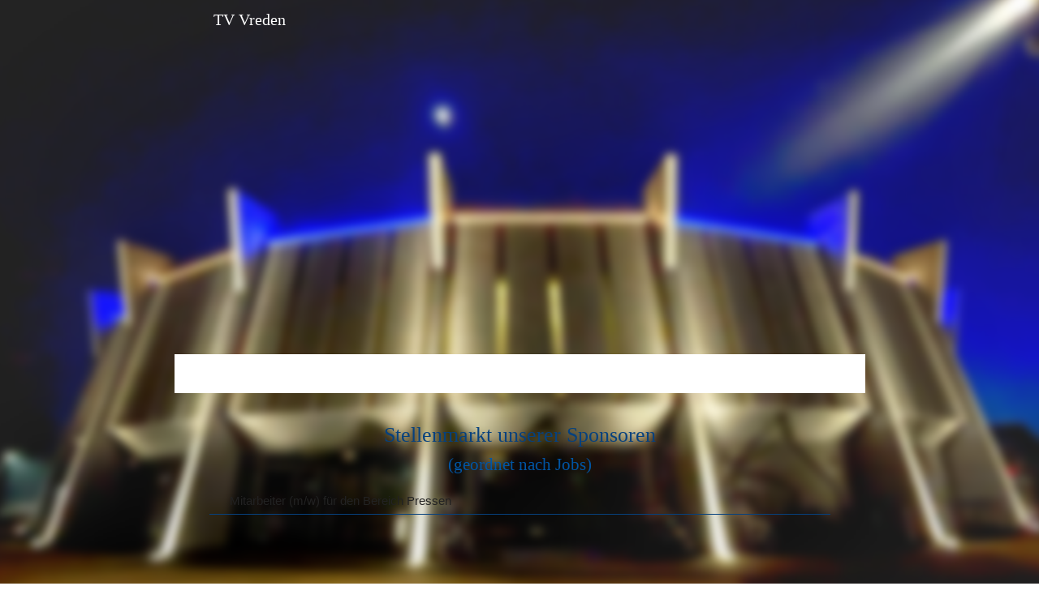

--- FILE ---
content_type: text/html
request_url: https://www.tvvreden.de/stellenmarkt
body_size: 33501
content:
<!DOCTYPE html>
<html lang="de" class=" cw-server-render-desktop chayns--desktop release" prefix="og: http://ogp.me/ns#" translate="no">
    <head>
      <meta charset="UTF-8">
      <meta name="viewport" content="width=device-width, initial-scale=1.0, user-scalable=no, minimum-scale=1, maximum-scale=1" />
      <meta http-equiv="X-UA-Compatible" content="ie=edge">
      <meta name="theme-color" content="#093e75" />

      <link rel="dns-prefetch" href="https://cube.tobit.cloud"/>
      <link rel="dns-prefetch" href="https://tsimg.cloud"/>
      <link rel="dns-prefetch" href="https://api.chayns-static.space"/>
      <link rel="dns-prefetch" href="https://tapp.chayns-static.space"/>
      <link rel="manifest" href="/manifest.json">
      <script type="application/ld+json">[{"@context":"https://schema.org","@type":"Organization","url":"https://www.tvvreden.de","logo":"https://sub60.tobit.com/l/93276-08375?size=144"}]</script><meta property="og:url" content="https://www.tvvreden.de/stellenmarkt"/><meta property="og:type" content="website"/><meta name="twitter:card" content="summary_large_image"/><meta name="description" content="Mitarbeiter (m/w) für den Bereich Pressen"/><meta property="og:description" content="Mitarbeiter (m/w) für den Bereich Pressen"/><meta property="og:title" content="Stellenmarkt unserer Sponsoren | TV Vreden"/><title>Stellenmarkt unserer Sponsoren | TV Vreden</title><meta property="og:image" content="https://tsimg.cloud/93276-08375/b147fa00843e9346f54860b33c7651e5579f1261.jpg"/><meta name="fb:app_id" content="472449496108149"/><meta name="title" content="Stellenmarkt unserer Sponsoren | TV Vreden"/>
      

      

      
      

        <link rel="icon" href="https://tsimg.cloud/93276-08375/profile_w144-h144.png" type="image/png">
      <link rel="apple-touch-icon" sizes="57x57" href="https://tsimg.cloud/93276-08375/profile_w57-h57.png" />
<link rel="apple-touch-icon" sizes="76x76" href="https://tsimg.cloud/93276-08375/profile_w76-h76.png" />
<link rel="apple-touch-icon" sizes="114x114" href="https://tsimg.cloud/93276-08375/profile_w114-h114.png" />
<link rel="apple-touch-icon" sizes="228x228" href="https://tsimg.cloud/93276-08375/profile_w228-h228.png" />
<link rel="icon" href="https://tsimg.cloud/93276-08375/profile_w48-h48.png" sizes="48x48" type="image/png">
<link rel="icon" href="https://tsimg.cloud/93276-08375/profile_w96-h96.png" sizes="96x96" type="image/png">
<link rel="icon" href="https://tsimg.cloud/93276-08375/profile_w128-h128.png" sizes="128x128" type="image/png">
<link rel="icon" href="https://tsimg.cloud/93276-08375/profile_w144-h144.png" sizes="144x144" type="image/png">
<link rel="icon" href="https://tsimg.cloud/93276-08375/profile_w192-h192.png" sizes="192x192" type="image/png">
      <link id="chaynsApiCss" rel="stylesheet" type="text/css" href="https://style.tobit.cloud/css/v4.2/?siteId=93276-08375">

      <link rel="stylesheet" href="https://chayns-res.tobit.com/API/v3.1/dialog/css/dialog.css" media="print" onload="this.media='all'">
      
      <link data-chunk="index.client" rel="stylesheet" href="/static/css/index.client.da20cfc0.im.css"><style data-styled="true" data-styled-version="6.1.18">.bXKyXk{color:var(--chayns-color--text);--chayns-color--100:#ffffff;--chayns-color-rgb--100:255,255,255;--chayns-color--101:#e6ecf2;--chayns-color-rgb--101:230,236,242;--chayns-color--102:#cdd9e5;--chayns-color-rgb--102:205,217,229;--chayns-color--103:#b4c6d8;--chayns-color-rgb--103:180,198,216;--chayns-color--104:#9bb3cb;--chayns-color-rgb--104:155,179,203;--chayns-color--105:#83a0bf;--chayns-color-rgb--105:131,160,191;--chayns-color--106:#6a8db2;--chayns-color-rgb--106:106,141,178;--chayns-color--107:#517aa5;--chayns-color-rgb--107:81,122,165;--chayns-color--108:#386798;--chayns-color-rgb--108:56,103,152;--chayns-color--109:#1f548b;--chayns-color-rgb--109:31,84,139;--chayns-color--200:#e4e4e4;--chayns-color-rgb--200:228,228,228;--chayns-color--201:#ced4da;--chayns-color-rgb--201:206,212,218;--chayns-color--202:#b8c3d0;--chayns-color-rgb--202:184,195,208;--chayns-color--203:#a1b3c5;--chayns-color-rgb--203:161,179,197;--chayns-color--204:#8ba3bb;--chayns-color-rgb--204:139,163,187;--chayns-color--205:#7593b1;--chayns-color-rgb--205:117,147,177;--chayns-color--206:#5f82a7;--chayns-color-rgb--206:95,130,167;--chayns-color--207:#49729d;--chayns-color-rgb--207:73,114,157;--chayns-color--208:#326292;--chayns-color-rgb--208:50,98,146;--chayns-color--209:#1c5188;--chayns-color-rgb--209:28,81,136;--chayns-color--300:#242424;--chayns-color-rgb--300:36,36,36;--chayns-color--301:#21272d;--chayns-color-rgb--301:33,39,45;--chayns-color--302:#1e2a36;--chayns-color-rgb--302:30,42,54;--chayns-color--303:#1b2d3f;--chayns-color-rgb--303:27,45,63;--chayns-color--304:#183048;--chayns-color-rgb--304:24,48,72;--chayns-color--305:#153351;--chayns-color-rgb--305:21,51,81;--chayns-color--306:#12355a;--chayns-color-rgb--306:18,53,90;--chayns-color--307:#0f3863;--chayns-color-rgb--307:15,56,99;--chayns-color--308:#0c3b6c;--chayns-color-rgb--308:12,59,108;--chayns-color--309:#093e75;--chayns-color-rgb--309:9,62,117;--chayns-color--400:#ffffff;--chayns-color-rgb--400:255,255,255;--chayns-color--401:#e6ecf2;--chayns-color-rgb--401:230,236,242;--chayns-color--402:#cdd9e5;--chayns-color-rgb--402:205,217,229;--chayns-color--403:#b4c6d8;--chayns-color-rgb--403:180,198,216;--chayns-color--404:#9bb3cb;--chayns-color-rgb--404:155,179,203;--chayns-color--405:#83a0bf;--chayns-color-rgb--405:131,160,191;--chayns-color--406:#6a8db2;--chayns-color-rgb--406:106,141,178;--chayns-color--407:#517aa5;--chayns-color-rgb--407:81,122,165;--chayns-color--408:#386798;--chayns-color-rgb--408:56,103,152;--chayns-color--409:#1f548b;--chayns-color-rgb--409:31,84,139;--chayns-color--000:#ffffff;--chayns-color-rgb--000:255,255,255;--chayns-color--001:#f7f7f7;--chayns-color-rgb--001:247,247,247;--chayns-color--002:#e6e6e6;--chayns-color-rgb--002:230,230,230;--chayns-color--003:#bfbfbf;--chayns-color-rgb--003:191,191,191;--chayns-color--004:#999999;--chayns-color-rgb--004:153,153,153;--chayns-color--005:#808080;--chayns-color-rgb--005:128,128,128;--chayns-color--006:#666666;--chayns-color-rgb--006:102,102,102;--chayns-color--007:#404040;--chayns-color-rgb--007:64,64,64;--chayns-color--008:#191919;--chayns-color-rgb--008:25,25,25;--chayns-color--009:#000000;--chayns-color-rgb--009:0,0,0;--chayns-color--secondary-100:#ffffff;--chayns-color-rgb--secondary-100:255,255,255;--chayns-color--secondary-101:#e6ecf2;--chayns-color-rgb--secondary-101:230,236,242;--chayns-color--secondary-102:#cdd9e5;--chayns-color-rgb--secondary-102:205,217,229;--chayns-color--secondary-103:#b4c6d8;--chayns-color-rgb--secondary-103:180,198,216;--chayns-color--secondary-104:#9bb3cb;--chayns-color-rgb--secondary-104:155,179,203;--chayns-color--secondary-105:#83a0bf;--chayns-color-rgb--secondary-105:131,160,191;--chayns-color--secondary-106:#6a8db2;--chayns-color-rgb--secondary-106:106,141,178;--chayns-color--secondary-107:#517aa5;--chayns-color-rgb--secondary-107:81,122,165;--chayns-color--secondary-108:#386798;--chayns-color-rgb--secondary-108:56,103,152;--chayns-color--secondary-109:#1f548b;--chayns-color-rgb--secondary-109:31,84,139;--chayns-color--secondary-200:#e4e4e4;--chayns-color-rgb--secondary-200:228,228,228;--chayns-color--secondary-201:#ced4da;--chayns-color-rgb--secondary-201:206,212,218;--chayns-color--secondary-202:#b8c3d0;--chayns-color-rgb--secondary-202:184,195,208;--chayns-color--secondary-203:#a1b3c5;--chayns-color-rgb--secondary-203:161,179,197;--chayns-color--secondary-204:#8ba3bb;--chayns-color-rgb--secondary-204:139,163,187;--chayns-color--secondary-205:#7593b1;--chayns-color-rgb--secondary-205:117,147,177;--chayns-color--secondary-206:#5f82a7;--chayns-color-rgb--secondary-206:95,130,167;--chayns-color--secondary-207:#49729d;--chayns-color-rgb--secondary-207:73,114,157;--chayns-color--secondary-208:#326292;--chayns-color-rgb--secondary-208:50,98,146;--chayns-color--secondary-209:#1c5188;--chayns-color-rgb--secondary-209:28,81,136;--chayns-color--secondary-300:#242424;--chayns-color-rgb--secondary-300:36,36,36;--chayns-color--secondary-301:#21272d;--chayns-color-rgb--secondary-301:33,39,45;--chayns-color--secondary-302:#1e2a36;--chayns-color-rgb--secondary-302:30,42,54;--chayns-color--secondary-303:#1b2d3f;--chayns-color-rgb--secondary-303:27,45,63;--chayns-color--secondary-304:#183048;--chayns-color-rgb--secondary-304:24,48,72;--chayns-color--secondary-305:#153351;--chayns-color-rgb--secondary-305:21,51,81;--chayns-color--secondary-306:#12355a;--chayns-color-rgb--secondary-306:18,53,90;--chayns-color--secondary-307:#0f3863;--chayns-color-rgb--secondary-307:15,56,99;--chayns-color--secondary-308:#0c3b6c;--chayns-color-rgb--secondary-308:12,59,108;--chayns-color--secondary-309:#093e75;--chayns-color-rgb--secondary-309:9,62,117;--chayns-color--secondary-400:#ffffff;--chayns-color-rgb--secondary-400:255,255,255;--chayns-color--secondary-401:#e6ecf2;--chayns-color-rgb--secondary-401:230,236,242;--chayns-color--secondary-402:#cdd9e5;--chayns-color-rgb--secondary-402:205,217,229;--chayns-color--secondary-403:#b4c6d8;--chayns-color-rgb--secondary-403:180,198,216;--chayns-color--secondary-404:#9bb3cb;--chayns-color-rgb--secondary-404:155,179,203;--chayns-color--secondary-405:#83a0bf;--chayns-color-rgb--secondary-405:131,160,191;--chayns-color--secondary-406:#6a8db2;--chayns-color-rgb--secondary-406:106,141,178;--chayns-color--secondary-407:#517aa5;--chayns-color-rgb--secondary-407:81,122,165;--chayns-color--secondary-408:#386798;--chayns-color-rgb--secondary-408:56,103,152;--chayns-color--secondary-409:#1f548b;--chayns-color-rgb--secondary-409:31,84,139;--chayns-color--primary:#06417e;--chayns-color-rgb--primary:6,65,126;--chayns-color--secondary:#06417e;--chayns-color-rgb--secondary:6,65,126;--chayns-color--headline:#06417e;--chayns-color-rgb--headline:6,65,126;--chayns-color--headline-1:#06417e;--chayns-color-rgb--headline-1:6,65,126;--chayns-color--headline-2:#06417e;--chayns-color-rgb--headline-2:6,65,126;--chayns-color--headline-3:#06417e;--chayns-color-rgb--headline-3:6,65,126;--chayns-color--headline-4:#06417e;--chayns-color-rgb--headline-4:6,65,126;--chayns-color--headline-5:#06417e;--chayns-color-rgb--headline-5:6,65,126;--chayns-color--text:#222222;--chayns-color-rgb--text:34,34,34;--chayns-color--footer:#808080;--chayns-color-rgb--footer:128,128,128;--chayns-color--cw-body-background:#e6ecf2;--chayns-color-rgb--cw-body-background:230,236,242;--chayns-color--red:#976464;--chayns-color-rgb--red:151,100,100;--chayns-color--green:#349044;--chayns-color-rgb--green:52,144,68;--chayns-color--wrong:#96060B;--chayns-color-rgb--wrong:150,6,11;--chayns-color--depend-on-brightness:#6a8db2;--chayns-color-rgb--depend-on-brightness:106,141,178;--chayns-color--red-1:#5a0303;--chayns-color-rgb--red-1:90,3,3;--chayns-color--red-2:#96060b;--chayns-color-rgb--red-2:150,6,11;--chayns-color--red-3:#ca8181;--chayns-color-rgb--red-3:202,129,129;--chayns-color--red-4:#e9cccc;--chayns-color-rgb--red-4:233,204,204;--chayns-color--yellow-1:#9F5F00;--chayns-color-rgb--yellow-1:159,95,0;--chayns-color--yellow-2:#FF9800;--chayns-color-rgb--yellow-2:255,152,0;--chayns-color--yellow-3:#FFB74D;--chayns-color-rgb--yellow-3:255,183,77;--chayns-color--yellow-4:#FFF3E0;--chayns-color-rgb--yellow-4:255,243,224;--chayns-color--green-1:#074709;--chayns-color-rgb--green-1:7,71,9;--chayns-color--green-2:#0e7710;--chayns-color-rgb--green-2:14,119,16;--chayns-color--green-3:#85ba87;--chayns-color-rgb--green-3:133,186,135;--chayns-color--green-4:#cde3ce;--chayns-color-rgb--green-4:205,227,206;}/*!sc*/
data-styled.g49[id="sc-eRJQtA"]{content:"bXKyXk,"}/*!sc*/
.ellipsis{overflow:hidden;text-overflow:ellipsis;white-space:nowrap;}/*!sc*/
footer{font-size:0.85rem;color:#888;margin:10px 0 0;}/*!sc*/
footer a{color:#888;letter-spacing:-0.3px;}/*!sc*/
data-styled.g50[id="sc-global-vzyDb1"]{content:"sc-global-vzyDb1,"}/*!sc*/
.ckWcAT{position:relative;padding:0px;}/*!sc*/
.ckWcAT .color-scheme-provider :is(h1,.h1, h2, .h2, h3, .h3, h4, .h4, h5, .h5, h6, .h6):first-child{margin-top:0;}/*!sc*/
data-styled.g181[id="sc-tNJLU"]{content:"ckWcAT,"}/*!sc*/
*,*::before,*::after{box-sizing:border-box;}/*!sc*/
data-styled.g182[id="sc-global-bZiEUh1"]{content:"sc-global-bZiEUh1,"}/*!sc*/
</style>

    </head>
    <body>
      <script>
        if (!/messagePlugin|customtappiframe|^mobileView$|^$/i.test(window.name)) {
            window.name = "";
        }
      </script>

      <style data-styled="true" data-styled-version="6.1.17">.cdNnTc{color:var(--chayns-color--text);--chayns-color--100:#ffffff;--chayns-color-rgb--100:255,255,255;--chayns-color--101:#e6ecf2;--chayns-color-rgb--101:230,236,242;--chayns-color--102:#cdd9e5;--chayns-color-rgb--102:205,217,229;--chayns-color--103:#b4c6d8;--chayns-color-rgb--103:180,198,216;--chayns-color--104:#9bb3cb;--chayns-color-rgb--104:155,179,203;--chayns-color--105:#83a0bf;--chayns-color-rgb--105:131,160,191;--chayns-color--106:#6a8db2;--chayns-color-rgb--106:106,141,178;--chayns-color--107:#517aa5;--chayns-color-rgb--107:81,122,165;--chayns-color--108:#386798;--chayns-color-rgb--108:56,103,152;--chayns-color--109:#1f548b;--chayns-color-rgb--109:31,84,139;--chayns-color--200:#e4e4e4;--chayns-color-rgb--200:228,228,228;--chayns-color--201:#ced4da;--chayns-color-rgb--201:206,212,218;--chayns-color--202:#b8c3d0;--chayns-color-rgb--202:184,195,208;--chayns-color--203:#a1b3c5;--chayns-color-rgb--203:161,179,197;--chayns-color--204:#8ba3bb;--chayns-color-rgb--204:139,163,187;--chayns-color--205:#7593b1;--chayns-color-rgb--205:117,147,177;--chayns-color--206:#5f82a7;--chayns-color-rgb--206:95,130,167;--chayns-color--207:#49729d;--chayns-color-rgb--207:73,114,157;--chayns-color--208:#326292;--chayns-color-rgb--208:50,98,146;--chayns-color--209:#1c5188;--chayns-color-rgb--209:28,81,136;--chayns-color--300:#242424;--chayns-color-rgb--300:36,36,36;--chayns-color--301:#21272d;--chayns-color-rgb--301:33,39,45;--chayns-color--302:#1e2a36;--chayns-color-rgb--302:30,42,54;--chayns-color--303:#1b2d3f;--chayns-color-rgb--303:27,45,63;--chayns-color--304:#183048;--chayns-color-rgb--304:24,48,72;--chayns-color--305:#153351;--chayns-color-rgb--305:21,51,81;--chayns-color--306:#12355a;--chayns-color-rgb--306:18,53,90;--chayns-color--307:#0f3863;--chayns-color-rgb--307:15,56,99;--chayns-color--308:#0c3b6c;--chayns-color-rgb--308:12,59,108;--chayns-color--309:#093e75;--chayns-color-rgb--309:9,62,117;--chayns-color--400:#ffffff;--chayns-color-rgb--400:255,255,255;--chayns-color--401:#e6ecf2;--chayns-color-rgb--401:230,236,242;--chayns-color--402:#cdd9e5;--chayns-color-rgb--402:205,217,229;--chayns-color--403:#b4c6d8;--chayns-color-rgb--403:180,198,216;--chayns-color--404:#9bb3cb;--chayns-color-rgb--404:155,179,203;--chayns-color--405:#83a0bf;--chayns-color-rgb--405:131,160,191;--chayns-color--406:#6a8db2;--chayns-color-rgb--406:106,141,178;--chayns-color--407:#517aa5;--chayns-color-rgb--407:81,122,165;--chayns-color--408:#386798;--chayns-color-rgb--408:56,103,152;--chayns-color--409:#1f548b;--chayns-color-rgb--409:31,84,139;--chayns-color--000:#ffffff;--chayns-color-rgb--000:255,255,255;--chayns-color--001:#f7f7f7;--chayns-color-rgb--001:247,247,247;--chayns-color--002:#e6e6e6;--chayns-color-rgb--002:230,230,230;--chayns-color--003:#bfbfbf;--chayns-color-rgb--003:191,191,191;--chayns-color--004:#999999;--chayns-color-rgb--004:153,153,153;--chayns-color--005:#808080;--chayns-color-rgb--005:128,128,128;--chayns-color--006:#666666;--chayns-color-rgb--006:102,102,102;--chayns-color--007:#404040;--chayns-color-rgb--007:64,64,64;--chayns-color--008:#191919;--chayns-color-rgb--008:25,25,25;--chayns-color--009:#000000;--chayns-color-rgb--009:0,0,0;--chayns-color--secondary-100:#ffffff;--chayns-color-rgb--secondary-100:255,255,255;--chayns-color--secondary-101:#e6ecf2;--chayns-color-rgb--secondary-101:230,236,242;--chayns-color--secondary-102:#cdd9e5;--chayns-color-rgb--secondary-102:205,217,229;--chayns-color--secondary-103:#b4c6d8;--chayns-color-rgb--secondary-103:180,198,216;--chayns-color--secondary-104:#9bb3cb;--chayns-color-rgb--secondary-104:155,179,203;--chayns-color--secondary-105:#83a0bf;--chayns-color-rgb--secondary-105:131,160,191;--chayns-color--secondary-106:#6a8db2;--chayns-color-rgb--secondary-106:106,141,178;--chayns-color--secondary-107:#517aa5;--chayns-color-rgb--secondary-107:81,122,165;--chayns-color--secondary-108:#386798;--chayns-color-rgb--secondary-108:56,103,152;--chayns-color--secondary-109:#1f548b;--chayns-color-rgb--secondary-109:31,84,139;--chayns-color--secondary-200:#e4e4e4;--chayns-color-rgb--secondary-200:228,228,228;--chayns-color--secondary-201:#ced4da;--chayns-color-rgb--secondary-201:206,212,218;--chayns-color--secondary-202:#b8c3d0;--chayns-color-rgb--secondary-202:184,195,208;--chayns-color--secondary-203:#a1b3c5;--chayns-color-rgb--secondary-203:161,179,197;--chayns-color--secondary-204:#8ba3bb;--chayns-color-rgb--secondary-204:139,163,187;--chayns-color--secondary-205:#7593b1;--chayns-color-rgb--secondary-205:117,147,177;--chayns-color--secondary-206:#5f82a7;--chayns-color-rgb--secondary-206:95,130,167;--chayns-color--secondary-207:#49729d;--chayns-color-rgb--secondary-207:73,114,157;--chayns-color--secondary-208:#326292;--chayns-color-rgb--secondary-208:50,98,146;--chayns-color--secondary-209:#1c5188;--chayns-color-rgb--secondary-209:28,81,136;--chayns-color--secondary-300:#242424;--chayns-color-rgb--secondary-300:36,36,36;--chayns-color--secondary-301:#21272d;--chayns-color-rgb--secondary-301:33,39,45;--chayns-color--secondary-302:#1e2a36;--chayns-color-rgb--secondary-302:30,42,54;--chayns-color--secondary-303:#1b2d3f;--chayns-color-rgb--secondary-303:27,45,63;--chayns-color--secondary-304:#183048;--chayns-color-rgb--secondary-304:24,48,72;--chayns-color--secondary-305:#153351;--chayns-color-rgb--secondary-305:21,51,81;--chayns-color--secondary-306:#12355a;--chayns-color-rgb--secondary-306:18,53,90;--chayns-color--secondary-307:#0f3863;--chayns-color-rgb--secondary-307:15,56,99;--chayns-color--secondary-308:#0c3b6c;--chayns-color-rgb--secondary-308:12,59,108;--chayns-color--secondary-309:#093e75;--chayns-color-rgb--secondary-309:9,62,117;--chayns-color--secondary-400:#ffffff;--chayns-color-rgb--secondary-400:255,255,255;--chayns-color--secondary-401:#e6ecf2;--chayns-color-rgb--secondary-401:230,236,242;--chayns-color--secondary-402:#cdd9e5;--chayns-color-rgb--secondary-402:205,217,229;--chayns-color--secondary-403:#b4c6d8;--chayns-color-rgb--secondary-403:180,198,216;--chayns-color--secondary-404:#9bb3cb;--chayns-color-rgb--secondary-404:155,179,203;--chayns-color--secondary-405:#83a0bf;--chayns-color-rgb--secondary-405:131,160,191;--chayns-color--secondary-406:#6a8db2;--chayns-color-rgb--secondary-406:106,141,178;--chayns-color--secondary-407:#517aa5;--chayns-color-rgb--secondary-407:81,122,165;--chayns-color--secondary-408:#386798;--chayns-color-rgb--secondary-408:56,103,152;--chayns-color--secondary-409:#1f548b;--chayns-color-rgb--secondary-409:31,84,139;--chayns-color--primary:#06417e;--chayns-color-rgb--primary:6,65,126;--chayns-color--secondary:#06417e;--chayns-color-rgb--secondary:6,65,126;--chayns-color--headline:#06417e;--chayns-color-rgb--headline:6,65,126;--chayns-color--headline-1:#06417e;--chayns-color-rgb--headline-1:6,65,126;--chayns-color--headline-2:#06417e;--chayns-color-rgb--headline-2:6,65,126;--chayns-color--headline-3:#06417e;--chayns-color-rgb--headline-3:6,65,126;--chayns-color--headline-4:#06417e;--chayns-color-rgb--headline-4:6,65,126;--chayns-color--headline-5:#06417e;--chayns-color-rgb--headline-5:6,65,126;--chayns-color--text:#222222;--chayns-color-rgb--text:34,34,34;--chayns-color--footer:#808080;--chayns-color-rgb--footer:128,128,128;--chayns-color--cw-body-background:#e6ecf2;--chayns-color-rgb--cw-body-background:230,236,242;--chayns-color--red:#976464;--chayns-color-rgb--red:151,100,100;--chayns-color--green:#349044;--chayns-color-rgb--green:52,144,68;--chayns-color--wrong:#96060B;--chayns-color-rgb--wrong:150,6,11;--chayns-color--depend-on-brightness:#6a8db2;--chayns-color-rgb--depend-on-brightness:106,141,178;--chayns-color--red-1:#5a0303;--chayns-color-rgb--red-1:90,3,3;--chayns-color--red-2:#96060b;--chayns-color-rgb--red-2:150,6,11;--chayns-color--red-3:#ca8181;--chayns-color-rgb--red-3:202,129,129;--chayns-color--red-4:#e9cccc;--chayns-color-rgb--red-4:233,204,204;--chayns-color--yellow-1:#9F5F00;--chayns-color-rgb--yellow-1:159,95,0;--chayns-color--yellow-2:#FF9800;--chayns-color-rgb--yellow-2:255,152,0;--chayns-color--yellow-3:#FFB74D;--chayns-color-rgb--yellow-3:255,183,77;--chayns-color--yellow-4:#FFF3E0;--chayns-color-rgb--yellow-4:255,243,224;--chayns-color--green-1:#074709;--chayns-color-rgb--green-1:7,71,9;--chayns-color--green-2:#0e7710;--chayns-color-rgb--green-2:14,119,16;--chayns-color--green-3:#85ba87;--chayns-color-rgb--green-3:133,186,135;--chayns-color--green-4:#cde3ce;--chayns-color-rgb--green-4:205,227,206;}/*!sc*/
.cdNnTc .color-scheme-provider :is(h1,.h1, h2, .h2, h3, .h3, h4, .h4, h5, .h5, h6, .h6):first-child{margin-top:0;}/*!sc*/
data-styled.g113[id="sc-icsLOd"]{content:"cdNnTc,"}/*!sc*/
.ellipsis{overflow:hidden;text-overflow:ellipsis;white-space:nowrap;}/*!sc*/
footer{font-size:0.85rem;color:#888;margin:10px 0 0;}/*!sc*/
footer a{color:#888;letter-spacing:-0.3px;}/*!sc*/
data-styled.g114[id="sc-global-vzyDb1"]{content:"sc-global-vzyDb1,"}/*!sc*/
.eXAPam{width:100%;height:auto;aspect-ratio:71/31;transition:border-radius .3s ease;}/*!sc*/
.cOuNYZ{width:100%;height:auto;aspect-ratio:165/45;transition:border-radius .3s ease;}/*!sc*/
data-styled.g309[id="sc-dMpkjx"]{content:"eXAPam,cOuNYZ,"}/*!sc*/
.fNKZKF{position:relative;display:inline-block;max-width:100%;width:100%;height:auto;aspect-ratio:71/31;}/*!sc*/
.fNKZKF .sc-dMpkjx{position:absolute;}/*!sc*/
data-styled.g312[id="sc-eVUrOX"]{content:"fNKZKF,"}/*!sc*/
.ellipsis{overflow:hidden;text-overflow:ellipsis;white-space:nowrap;}/*!sc*/
footer{font-size:0.85rem;color:#888;margin:10px 0 0;}/*!sc*/
footer a{color:#888;letter-spacing:-0.3px;}/*!sc*/
data-styled.g316[id="sc-global-vzyDb2"]{content:"sc-global-vzyDb2,"}/*!sc*/
.ellipsis{overflow:hidden;text-overflow:ellipsis;white-space:nowrap;}/*!sc*/
footer{font-size:0.85rem;color:#888;margin:10px 0 0;}/*!sc*/
footer a{color:#888;letter-spacing:-0.3px;}/*!sc*/
data-styled.g317[id="sc-global-vzyDb3"]{content:"sc-global-vzyDb3,"}/*!sc*/
.ellipsis{overflow:hidden;text-overflow:ellipsis;white-space:nowrap;}/*!sc*/
footer{font-size:0.85rem;color:#888;margin:10px 0 0;}/*!sc*/
footer a{color:#888;letter-spacing:-0.3px;}/*!sc*/
data-styled.g318[id="sc-global-vzyDb4"]{content:"sc-global-vzyDb4,"}/*!sc*/
.ellipsis{overflow:hidden;text-overflow:ellipsis;white-space:nowrap;}/*!sc*/
footer{font-size:0.85rem;color:#888;margin:10px 0 0;}/*!sc*/
footer a{color:#888;letter-spacing:-0.3px;}/*!sc*/
data-styled.g319[id="sc-global-vzyDb5"]{content:"sc-global-vzyDb5,"}/*!sc*/
.ellipsis{overflow:hidden;text-overflow:ellipsis;white-space:nowrap;}/*!sc*/
footer{font-size:0.85rem;color:#888;margin:10px 0 0;}/*!sc*/
footer a{color:#888;letter-spacing:-0.3px;}/*!sc*/
data-styled.g320[id="sc-global-vzyDb6"]{content:"sc-global-vzyDb6,"}/*!sc*/
.ellipsis{overflow:hidden;text-overflow:ellipsis;white-space:nowrap;}/*!sc*/
footer{font-size:0.85rem;color:#888;margin:10px 0 0;}/*!sc*/
footer a{color:#888;letter-spacing:-0.3px;}/*!sc*/
data-styled.g321[id="sc-global-vzyDb7"]{content:"sc-global-vzyDb7,"}/*!sc*/
.ellipsis{overflow:hidden;text-overflow:ellipsis;white-space:nowrap;}/*!sc*/
footer{font-size:0.85rem;color:#888;margin:10px 0 0;}/*!sc*/
footer a{color:#888;letter-spacing:-0.3px;}/*!sc*/
data-styled.g322[id="sc-global-vzyDb8"]{content:"sc-global-vzyDb8,"}/*!sc*/
</style><style data-styled="true" data-styled-version="6.1.17">.gGqTmE{position:relative;display:grid;grid-template-columns:repeat(12,minmax(1px,1fr));row-gap:10px;column-gap:10px;}/*!sc*/
.gGqTmE.wideMode{max-width:100%;margin:0;}/*!sc*/
@media (min-width:556px){.gGqTmE{grid-template-columns:repeat(12,minmax(1px,1fr));row-gap:10px;column-gap:10px;}}/*!sc*/
@media (min-width:769px){.gGqTmE{grid-template-columns:repeat(12,minmax(1px,1fr));row-gap:10px;column-gap:10px;}}/*!sc*/
data-styled.g2[id="Grid-styles__StyledGrid-eHxRRJ"]{content:"gGqTmE,"}/*!sc*/
.fSWwRN{grid-column:span 4;}/*!sc*/
@media (min-width:556px){.fSWwRN{grid-column:span 6;}}/*!sc*/
@media (min-width:769px){.fSWwRN{grid-column:span 4;}}/*!sc*/
data-styled.g8[id="GridItem-styles__StyledGridItem-lezeAN"]{content:"fSWwRN,"}/*!sc*/
.ggKweX{width:100%;}/*!sc*/
.pagemaker__content>.ggKweX+.ggKweX{margin-top:0;}/*!sc*/
.pagemaker__content>.ggKweX+.text-element-wrapper{margin-top:0;}/*!sc*/
data-styled.g301[id="TextElementBeta-styles__StyledTextElementWrapper-euiOvQ"]{content:"ggKweX,"}/*!sc*/
.chayns-text-editor-v4--shared{box-sizing:border-box;display:block flow-root;width:100%;}/*!sc*/
.chayns-text-editor-v4--shared.chayns-text-editor-v4--single-line p,.chayns-text-editor-v4--shared.chayns-text-editor-v4--single-line h1,.chayns-text-editor-v4--shared.chayns-text-editor-v4--single-line h2,.chayns-text-editor-v4--shared.chayns-text-editor-v4--single-line h3,.chayns-text-editor-v4--shared.chayns-text-editor-v4--single-line h4,.chayns-text-editor-v4--shared.chayns-text-editor-v4--single-line footer{overflow:hidden;text-overflow:ellipsis;}/*!sc*/
.chayns-text-editor-v4--shared li>p{margin-top:0;margin-bottom:0;}/*!sc*/
.chayns-text-editor-v4--shared .text-editor-emoji{font-family:var(
                --chayns-text-editor--emoji-font-family,
                'inherit'
            );font-size:1.3em;line-height:0;}/*!sc*/
.chayns-text-editor-v4--shared a.blockMediaLink{pointer-events:none;}/*!sc*/
.chayns-text-editor-v4--shared a.blockMediaLink img{pointer-events:all;}/*!sc*/
.chayns-text-editor-v4--shared a.blockMediaLink video{pointer-events:all;}/*!sc*/
.chayns-text-editor-v4--shared .tableWrapper{display:table;width:100%;table-layout:fixed;}/*!sc*/
.chayns-text-editor-v4--shared table{border-collapse:collapse;margin:0;table-layout:fixed;max-width:100%;}/*!sc*/
.chayns-text-editor-v4--shared table td>*:first-child{margin-top:0;}/*!sc*/
.chayns-text-editor-v4--shared table td:last-child{margin-bottom:0;}/*!sc*/
.chayns-text-editor-v4--shared table colgroup{max-width:100%;}/*!sc*/
.chayns-text-editor-v4--shared table tr{height:fit-content;}/*!sc*/
.chayns-text-editor-v4--shared table td[functiontype]{padding:0;}/*!sc*/
.chayns-text-editor-v4--shared table td,.chayns-text-editor-v4--shared table th{border:1px solid #ddd;box-sizing:border-box;min-width:1em;padding:4px;position:relative;vertical-align:top;height:100%;}/*!sc*/
.chayns-text-editor-v4--shared table th{font-weight:bold;text-align:left;}/*!sc*/
.chayns-text-editor-v4--shared table .tableCellLink{display:block;width:100%;height:100%;border-bottom:none;padding:4px;}/*!sc*/
.chayns-text-editor-v4--shared .media-wrapper{display:block;line-height:0;position:relative;float:none;margin:5px auto;max-width:100%;clear:both;}/*!sc*/
.chayns-text-editor-v4--shared .media-wrapper--inline{display:inline;}/*!sc*/
.chayns-text-editor-v4--shared .media-wrapper--gallery{cursor:pointer;}/*!sc*/
.chayns-text-editor-v4--shared .media-wrapper--alignment-left{float:left;margin:6px 4% 6px 0;max-width:calc(
                        100% - 10px
                    );}/*!sc*/
.chayns-text-editor-v4--shared .media-wrapper--alignment-right{float:right;margin:6px 0 6px 4%;max-width:calc(
                        100% - 5px
                    );}/*!sc*/
.chayns-text-editor-v4--shared .media-wrapper--alignment-inline{margin:0px 0 0px 0;max-width:100%;display:inline-block;vertical-align:middle;}/*!sc*/
.chayns-text-editor-v4--shared .media-wrapper .media{max-width:100%;border-radius:0;object-fit:cover;}/*!sc*/
.chayns-text-editor-v4--shared .media-wrapper .media--circle{border-radius:50%;}/*!sc*/
.chayns-text-editor-v4--shared .media-wrapper .video-play-button{position:absolute;width:100%;height:100%;left:0;top:0;cursor:pointer;font-size:45px;color:rgb(241, 241, 241);display:flex;align-items:center;justify-content:center;filter:drop-shadow(2px 4px 6px rgba(0, 0, 0, 0.3));z-index:1;}/*!sc*/
.chayns-text-editor-v4--shared .horizontal-rule{width:80%;margin-left:auto;margin-right:auto;border-radius:0;box-sizing:border-box;clear:both;}/*!sc*/
.chayns-text-editor-v4--shared .horizontal-rule--full-width{width:100%;}/*!sc*/
.chayns-text-editor-v4--shared .horizontal-rule--solid{border-style:solid;border-top:none;}/*!sc*/
.chayns-text-editor-v4--shared .horizontal-rule--dashed{border-style:dashed;border-top:none;background-color:transparent;}/*!sc*/
.chayns-text-editor-v4--shared .horizontal-rule--dotted{border-style:dotted;border-top:none;background-color:transparent;}/*!sc*/
.chayns-text-editor-v4--shared .horizontal-rule--double{border-bottom-style:solid;border-top-style:solid;border-left-style:none;border-right-style:none;background-color:transparent;}/*!sc*/
.chayns-text-editor-v4--shared .horizontal-rule--gradient{border:none;}/*!sc*/
.chayns-text-editor-v4--user-mode{white-space:pre-wrap;}/*!sc*/
.chayns-text-editor-v4--user-mode.chayns-text-editor-v4--single-line{white-space:nowrap;}/*!sc*/
.accordion--open .accordion__head .chayns-text-editor-v4--single-line{white-space:pre-wrap;}/*!sc*/
.chayns-text-editor-v4--user-mode{word-wrap:break-word;}/*!sc*/
.chayns-text-editor-v4--user-mode p:empty:before,.chayns-text-editor-v4--user-mode h1:empty:before,.chayns-text-editor-v4--user-mode h2:empty:before,.chayns-text-editor-v4--user-mode h3:empty:before,.chayns-text-editor-v4--user-mode h4:empty:before,.chayns-text-editor-v4--user-mode footer:empty:before{content:' ';white-space:pre;}/*!sc*/
.chayns-text-editor-v4--user-mode .hideTableBorder td{border:none;}/*!sc*/
table .tableCellLink{cursor:pointer;}/*!sc*/
table .tableCellLink:hover{opacity:0.8;}/*!sc*/
data-styled.g304[id="sc-global-sBXeV1"]{content:"sc-global-sBXeV1,"}/*!sc*/
.pagemaker-css-boundary .input--border-design{background-color:var(--chayns-color--100);}/*!sc*/
.pagemaker-css-boundary .tapp{padding:0!important;}/*!sc*/
.pagemaker-css-boundary .accordion__head>.accordion__head__title{display:flex;align-items:center;}/*!sc*/
.pagemaker__content--usermode{display:flex;flex-wrap:wrap;align-items:center;flex-direction:column;margin:0!important;}/*!sc*/
.pagemaker__content--usermode .accordion__content{padding-bottom:0;}/*!sc*/
.pagemaker__content--usermode .accordion__content+.accordion{margin-top:9px;}/*!sc*/
.pagemaker__content--usermode .accordion__body>.accordion__content:last-child{margin-bottom:9px;}/*!sc*/
.pagemaker__content--usermode ul{padding-inline-start:40px!important;}/*!sc*/
.pagemaker__content--usermode .accordion__content{padding-bottom:0;}/*!sc*/
.pagemaker__content--usermode .accordion__content+.accordion{margin-top:9px;}/*!sc*/
.pagemaker__content--usermode .accordion__body>.accordion__content:last-child{margin-bottom:9px;}/*!sc*/
.pagemaker__content--usermode .Section-styles__StyledSection-fmVIWV.fullScreen+:not(.Section-styles__StyledSection-fmVIWV){margin-top:15px;}/*!sc*/
.pagemaker__content--usermode>*{width:100%;width:-webkit-fill-available;width:-moz-available;max-width:765px;margin-left:10px;margin-right:10px;}/*!sc*/
.pagemaker__content--usermode>*:not(.accordion){margin-top:8px;}/*!sc*/
.pagemaker__content--usermode>:first-child{margin-top:15px;}/*!sc*/
.pagemaker__content--usermode>:not(.Section-styles__StyledSection-fmVIWV.wideMode):last-child{margin-bottom:20px;}/*!sc*/
@media (orientation:landscape){.pagemaker__content--usermode .hide-landscape{display:none;}}/*!sc*/
@media (orientation:portrait){.pagemaker__content--usermode .hide-portrait{display:none;}}/*!sc*/
@media (min-width:851px){.pagemaker__content--usermode .Section-styles__StyledSection-fmVIWV.fullScreen+:not(.Section-styles__StyledSection-fmVIWV){margin-top:35px;}.pagemaker__content--usermode>*{margin-left:43px;margin-right:43px;}.pagemaker__content--usermode>:first-child{margin-top:35px;}.pagemaker__content--usermode>:not(.Section-styles__StyledSection-fmVIWV.wideMode):last-child{margin-bottom:30px;}}/*!sc*/
.pagemaker__content--usermode>.wideMode{max-width:100%;margin-left:0;margin-right:0;}/*!sc*/
data-styled.g313[id="sc-global-fMUzLw1"]{content:"sc-global-fMUzLw1,"}/*!sc*/
</style><div id="cw"><div class="sc-tNJLU ckWcAT page-provider"><div class="sc-eRJQtA bXKyXk color-scheme-provider"><div class="cw-background chayns__background-color--101"><div class="background-element scale" style="background-image:url(//tsimg.cloud/93276-08375/0e901cc19153bbbfe962b4cb005b3af3ebfb0db1.jpg);filter:blur(6px)"></div></div><div class="cw-default"><div style="min-height:calc(100vh - 115px)" class="cw-content"><div class="cw-header"><header class="cw-location-bar no-height"><div class="cw-location-bar-content docked wide"><div class="chayns__background-color--309 cw-location-bar-background" style="opacity:1;background-size:cover"></div><div class="cw-left" style="opacity:1"><div class="cw-location-logo-text notranslate h1">TV Vreden</div></div><div class="cw-right"><div class="search-input notranslate"><i class="react-chayns-icon fa fa-search search-input__icon react-chayns-icon--clickable" style="color:#fff"></i><div class="input--border-design search-input__input input--bottom-dynamic" style="color:#fff"><div class="input__input-wrapper"><input type="text" id="location-bar__search-input" required="" autoComplete="off" value=""/><label for="location-bar__search-input"><div class="space"></div><div class="ellipsis">Finden</div></label></div></div></div><div style="--chayns-color--text:#222222;--chayns-color--headline:#06417e"><div class="language-wrapper"></div></div><div style="--chayns-color--text:#222222;--chayns-color--headline:#06417e"><div class="context--menu-wrapper notranslate"><i style="color:#fff" class="react-chayns-icon ts-ellipsis_v"></i></div></div></div></div></header><div class="cw-location-bar-check-element"></div><div><div style="padding-top:42.5%" class="cw-cover"><div class="cw-cover-content" style="transform:translate3d(0, 0px, 0)"><picture><source media="(min-width: 851px)" srcSet="https://tsimg.cloud/93276-08375/b147fa00843e9346f54860b33c7651e5579f1261_w951-h404.jpg"/><source media="(min-width: 751px)" srcSet="https://tsimg.cloud/93276-08375/b147fa00843e9346f54860b33c7651e5579f1261_w851-h362.jpg"/><source media="(min-width: 651px)" srcSet="https://tsimg.cloud/93276-08375/b147fa00843e9346f54860b33c7651e5579f1261_w751-h319.jpg"/><source media="(min-width: 551px)" srcSet="https://tsimg.cloud/93276-08375/b147fa00843e9346f54860b33c7651e5579f1261_w651-h277.jpg"/><source media="(min-width: 451px)" srcSet="https://tsimg.cloud/93276-08375/b147fa00843e9346f54860b33c7651e5579f1261_w551-h234.jpg"/><source media="(min-width: 351px)" srcSet="https://tsimg.cloud/93276-08375/b147fa00843e9346f54860b33c7651e5579f1261_w451-h192.jpg"/><img class="cw-img" src="https://tsimg.cloud/93276-08375/b147fa00843e9346f54860b33c7651e5579f1261_w851-h362.jpg" alt=""/></picture></div></div></div></div><div class="cw-body-wrapper"><div style="--chayns-color--100:#ffffff;--chayns-color-rgb--100:255, 255, 255;--chayns-color--202:#dddddd;--chayns-color-rgb--202:221, 221, 221;--chayns-color--text:#222222;--chayns-color-rgb--text:34, 34, 34;--chayns-color--headline:#222222;--chayns-color-rgb--headline:34, 34, 34;--chayns-color--primary:#222222;--chayns-color-rgb--primary:34, 34, 34;--ribbon-blur:undefinedpx" class=""><div class="cw-ribbon-menu no-height"><div class="cw-ribbon-menu-bar chayns__background-color--100"><div class="cw-ribbon-menu-content hidden"><div class="cw-nav-button" style="color:#222"><span></span><span></span><span></span></div><div class="cw-ribbon-list"><div class="cw-popup-wrapper chayns__color--202"><div class="cw-link chayns__color--text"><span class="notranslate" style="opacity:1;transition:opacity 0.5s ease">News</span></div><div style="max-height:25px" class="cw-popup chayns__background-color--100"><a href="/ticker" class="no-link-style chayns__color--202 cw-item"><i class="cw-icon chayns__color--headline fa fa-newspaper"></i><div class="notranslate cw-link chayns__color--text" style="opacity:1;transition:opacity 0.5s ease">aus der Geschäftsstelle</div></a><a href="/mashup" class="no-link-style chayns__color--202 cw-item"><i class="cw-icon chayns__color--headline fa fa-home"></i><div class="notranslate cw-link chayns__color--text" style="opacity:1;transition:opacity 0.5s ease">aus den Abteilungen</div></a><a href="/events" class="no-link-style chayns__color--202 cw-item"><i class="cw-icon chayns__color--headline fa fa-calendar"></i><div class="notranslate cw-link chayns__color--text" style="opacity:1;transition:opacity 0.5s ease">Termine</div></a><a href="/pinboard" class="no-link-style chayns__color--202 cw-item"><i class="cw-icon chayns__color--headline fa fa-edit"></i><div class="notranslate cw-link chayns__color--text" style="opacity:1;transition:opacity 0.5s ease">Pinboard</div></a></div></div><div class="cw-popup-wrapper chayns__color--202"><div class="cw-link chayns__color--text"><span class="notranslate" style="opacity:1;transition:opacity 0.5s ease">Verein</span></div><div style="max-height:25px" class="cw-popup chayns__background-color--100"><a href="/vorstand" class="no-link-style chayns__color--202 cw-item"><i class="cw-icon chayns__color--headline fa fa-users"></i><div class="notranslate cw-link chayns__color--text" style="opacity:1;transition:opacity 0.5s ease">Vorstand</div></a><a href="/jugendvorstand" class="no-link-style chayns__color--202 cw-item"><i class="cw-icon chayns__color--headline fa fa-users"></i><div class="notranslate cw-link chayns__color--text" style="opacity:1;transition:opacity 0.5s ease">Jugendvorstand</div></a><a href="/mitgliedsbeiträge" class="no-link-style chayns__color--202 cw-item"><i class="cw-icon chayns__color--headline fa ts-opm"></i><div class="notranslate cw-link chayns__color--text" style="opacity:1;transition:opacity 0.5s ease">Mitgliedsbeiträge</div></a><a href="/formulare" class="no-link-style chayns__color--202 cw-item"><i class="cw-icon chayns__color--headline fa fa-tasks"></i><div class="notranslate cw-link chayns__color--text" style="opacity:1;transition:opacity 0.5s ease">Formulare</div></a><a href="/tapp/670418" class="no-link-style chayns__color--202 cw-item"><i class="cw-icon chayns__color--headline fa fa-info-circle"></i><div class="notranslate cw-link chayns__color--text" style="opacity:1;transition:opacity 0.5s ease">Sportstätten</div></a></div></div><a href="/sportarten" class="no-link-style chayns__color--202 cw-item"><div class="notranslate cw-link chayns__color--text" style="opacity:1;transition:opacity 0.5s ease">Sportarten</div></a><a href="/kursangebote" class="no-link-style chayns__color--202 cw-item"><div class="notranslate cw-link chayns__color--text" style="opacity:1;transition:opacity 0.5s ease">Kursangebote</div></a><a href="/shop" class="no-link-style chayns__color--202 cw-item"><div class="notranslate cw-link chayns__color--text" style="opacity:1;transition:opacity 0.5s ease">Shop</div></a><a href="/2469585" class="no-link-style chayns__color--202 cw-item"><div class="notranslate cw-link chayns__color--text" style="opacity:1;transition:opacity 0.5s ease">Kühlschrank</div></a><a href="/kontakt" class="no-link-style chayns__color--202 cw-item"><div class="notranslate cw-link chayns__color--text" style="opacity:1;transition:opacity 0.5s ease">Kontakt</div></a><div class="cw-popup-wrapper chayns__color--202 selected"><div class="cw-link chayns__color--text"><span class="notranslate" style="opacity:1;transition:opacity 0.5s ease">Sponsoren</span></div><div style="max-height:25px" class="cw-popup chayns__background-color--100"><a href="/unsere-sponsoren-kopie" class="no-link-style chayns__color--202 cw-item"><i class="cw-icon chayns__color--headline fa fa-thumbs-up"></i><div class="notranslate cw-link chayns__color--text" style="opacity:1;transition:opacity 0.5s ease">Unsere Sponsoren</div></a><a href="/stellenmarkt" class="no-link-style chayns__color--202 cw-item selected"><i class="cw-icon chayns__color--headline fa fa-users"></i><div class="notranslate cw-link chayns__color--text" style="opacity:1;transition:opacity 0.5s ease">Stellenmarkt</div></a></div></div><a href="/a-sports-kopie" class="no-link-style chayns__color--202 cw-item"><div class="notranslate cw-link chayns__color--text" style="opacity:1;transition:opacity 0.5s ease">aSports</div></a><a href="/pictures" class="no-link-style chayns__color--202 cw-item"><div class="notranslate cw-link chayns__color--text" style="opacity:1;transition:opacity 0.5s ease">Bilder</div></a><div class="cw-popup-wrapper chayns__color--202 hidden"><div class="cw-link chayns__color--text"><span class="notranslate">Mehr...</span></div><div style="max-height:25px" class="cw-popup chayns__background-color--100"></div></div></div></div><div class="cw-absolute-navigation-wrapper"><div style="--header-bar-opacity:1;--navigation-opacity:1;--navigation-blur:0px;--body-background-opacity:1;pointer-events:initial"></div></div></div></div></div><div class="cw-body" style="padding-top:48px"><div class="cw-body-background"><div style="opacity:1" class="cw-color cw-body-background-color"></div></div><div class="cw-main-wrapper"><main class="cw-tapp" style="min-height:100vh"><div class="cw-fade-tapp cw-tapp-exclusive" style="opacity:1"><div class="cw-module-federation-tapp" name="TappIFrame_93276-08375_676625_undefined_undefined" data-cw-tapp-id="676625" data-cw-site-id="93276-08375"><div class="module-css"></div><!--$--><div><!--$--><!--$--><!--$--><div class="pagemaker-tapp-user pagemaker-css-boundary notranslate" data-pagemaker-session-id="e6ad153e-ba63-47f6-9795-dee16eb7fb07"><div class="tapp" style="--default-font-size:var(--font-size);--topBarHeight:96px;--top-bottom-bar-height:96px;--initial-top-bottom-bar-height:96px"><div class="pagemaker__content pagemaker__content--usermode"><div class="TextElementBeta-styles__StyledTextElementWrapper-euiOvQ ggKweX"><div class="sc-icsLOd cdNnTc color-scheme-provider" style="--chayns-text-editor-active-button-color:#71b4ef;--chayns-text-editor-active-button-color-rgb:113, 180, 239;--chayns-text-editor-button-icon-color:#333333;--chayns-text-editor-button-icon-color-rgb:51, 51, 51;--chayns-text-editor--emoji-font-family:&quot;Noto Color Emoji&quot;"><!--$--><!--$--><!--$--><span class="notranslate chayns-text-editor-v4--user-mode chayns-text-editor-v4--shared" style="opacity:1;transition:opacity 0.5s ease"><h1 style="text-align:center">Stellenmarkt unserer Sponsoren</h1></span><!--/$--><!--/$--><!--/$--></div></div><div class="TextElementBeta-styles__StyledTextElementWrapper-euiOvQ ggKweX"><div class="sc-icsLOd cdNnTc color-scheme-provider" style="--chayns-text-editor-active-button-color:#71b4ef;--chayns-text-editor-active-button-color-rgb:113, 180, 239;--chayns-text-editor-button-icon-color:#333333;--chayns-text-editor-button-icon-color-rgb:51, 51, 51;--chayns-text-editor--emoji-font-family:&quot;Noto Color Emoji&quot;"><!--$--><!--$--><!--$--><span class="notranslate chayns-text-editor-v4--user-mode chayns-text-editor-v4--shared" style="opacity:1;transition:opacity 0.5s ease"><h2 style="text-align:center"><span style="color:rgb(0, 85, 164)">(geordnet nach Jobs)</span></h2></span><!--/$--><!--/$--><!--/$--></div></div><div class="accordion react-accordion"><div class="accordion__head accordion__head__multiline"><div class="accordion__head__icon"><i class="react-chayns-icon ts-angle-right"></i></div><div class="accordion__head__title"><div class="TextElementBeta-styles__StyledTextElementWrapper-euiOvQ ggKweX"><div class="sc-icsLOd cdNnTc color-scheme-provider" style="--chayns-text-editor-active-button-color:#71b4ef;--chayns-text-editor-active-button-color-rgb:113, 180, 239;--chayns-text-editor-button-icon-color:#333333;--chayns-text-editor-button-icon-color-rgb:51, 51, 51;--chayns-text-editor--emoji-font-family:&quot;Noto Color Emoji&quot;"><!--$--><!--$--><!--$--><span class="notranslate chayns-text-editor-v4--user-mode chayns-text-editor-v4--shared chayns-text-editor-v4--single-line" style="opacity:1;transition:opacity 0.5s ease"><p>Mitarbeiter (m/w) für den Bereich Pressen</p></span><!--/$--><!--/$--><!--/$--></div></div></div></div><div class="accordion__body"></div></div><div class="TextElementBeta-styles__StyledTextElementWrapper-euiOvQ ggKweX"><div class="sc-icsLOd cdNnTc color-scheme-provider" style="--chayns-text-editor-active-button-color:#71b4ef;--chayns-text-editor-active-button-color-rgb:113, 180, 239;--chayns-text-editor-button-icon-color:#333333;--chayns-text-editor-button-icon-color-rgb:51, 51, 51;--chayns-text-editor--emoji-font-family:&quot;Noto Color Emoji&quot;"><!--$--><!--$--><!--$--><span class="notranslate chayns-text-editor-v4--user-mode chayns-text-editor-v4--shared" style="opacity:1;transition:opacity 0.5s ease"><p> </p><p></p></span><!--/$--><!--/$--><!--/$--></div></div><div class="TextElementBeta-styles__StyledTextElementWrapper-euiOvQ ggKweX"><div class="sc-icsLOd cdNnTc color-scheme-provider" style="--chayns-text-editor-active-button-color:#71b4ef;--chayns-text-editor-active-button-color-rgb:113, 180, 239;--chayns-text-editor-button-icon-color:#333333;--chayns-text-editor-button-icon-color-rgb:51, 51, 51;--chayns-text-editor--emoji-font-family:&quot;Noto Color Emoji&quot;"><!--$--><!--$--><!--$--><span class="notranslate chayns-text-editor-v4--user-mode chayns-text-editor-v4--shared" style="opacity:1;transition:opacity 0.5s ease"><h2></h2><h2 style="text-align:center"><span style="color:rgb(0, 85, 164)">(geordnet nach Unternehmen)</span></h2></span><!--/$--><!--/$--><!--/$--></div></div><div class="Grid-styles__StyledGrid-eHxRRJ gGqTmE"><div class="GridItem-styles__StyledGridItem-lezeAN fSWwRN"><div class="TextElementBeta-styles__StyledTextElementWrapper-euiOvQ ggKweX"><div class="sc-icsLOd cdNnTc color-scheme-provider" style="--chayns-text-editor-active-button-color:#71b4ef;--chayns-text-editor-active-button-color-rgb:113, 180, 239;--chayns-text-editor-button-icon-color:#333333;--chayns-text-editor-button-icon-color-rgb:51, 51, 51;--chayns-text-editor--emoji-font-family:&quot;Noto Color Emoji&quot;"><!--$--><!--$--><!--$--><span class="notranslate chayns-text-editor-v4--user-mode chayns-text-editor-v4--shared" style="opacity:1;transition:opacity 0.5s ease"><div style="width:100%;height:fit-content;line-height:0;position:relative;margin-bottom:0px;margin-top:0px" class="media-wrapper"><span class="sc-eVUrOX fNKZKF"><img src="https://tsimg.cloud/93276-08375/0a5e4abff7d53b52cc34da2684dc01d36678aaa0_w500-b3.png" class="sc-dMpkjx eXAPam media"/></span></div></span><!--/$--><!--/$--><!--/$--></div></div></div><div class="GridItem-styles__StyledGridItem-lezeAN fSWwRN"><div class="TextElementBeta-styles__StyledTextElementWrapper-euiOvQ ggKweX"><div class="sc-icsLOd cdNnTc color-scheme-provider" style="--chayns-text-editor-active-button-color:#71b4ef;--chayns-text-editor-active-button-color-rgb:113, 180, 239;--chayns-text-editor-button-icon-color:#333333;--chayns-text-editor-button-icon-color-rgb:51, 51, 51;--chayns-text-editor--emoji-font-family:&quot;Noto Color Emoji&quot;"><!--$--><!--$--><!--$--><span class="notranslate chayns-text-editor-v4--user-mode chayns-text-editor-v4--shared" style="opacity:1;transition:opacity 0.5s ease"><p><span style="font-size:12px" class="chayns__font-size--12px">Kunststoffverarbeitung <br/>in Vreden</span></p></span><!--/$--><!--/$--><!--/$--></div></div></div><div class="GridItem-styles__StyledGridItem-lezeAN fSWwRN"><div class="TextElementBeta-styles__StyledTextElementWrapper-euiOvQ ggKweX"><div class="sc-icsLOd cdNnTc color-scheme-provider" style="--chayns-text-editor-active-button-color:#71b4ef;--chayns-text-editor-active-button-color-rgb:113, 180, 239;--chayns-text-editor-button-icon-color:#333333;--chayns-text-editor-button-icon-color-rgb:51, 51, 51;--chayns-text-editor--emoji-font-family:&quot;Noto Color Emoji&quot;"><!--$--><!--$--><!--$--><span class="notranslate chayns-text-editor-v4--user-mode chayns-text-editor-v4--shared" style="opacity:1;transition:opacity 0.5s ease"><a href="https://chayns.space/93276-08375/Stellenmarkt/CPS-1.pdf" target="_blank" rel="noopener noreferrer nofollow" class="" title=""><div style="width:165px;height:fit-content;line-height:0;position:relative;margin-bottom:0px;margin-top:0px" class="media-wrapper"><img src="https://tsimg.cloud/93276-08375/KBHKGlSjgoPuUiE.png" srcSet="https://tsimg.cloud/93276-08375/KBHKGlSjgoPuUiE_w165-h45-cc.png 1x, https://tsimg.cloud/93276-08375/KBHKGlSjgoPuUiE_w330-h90-cc.png 2x, https://tsimg.cloud/93276-08375/KBHKGlSjgoPuUiE_w495-h135-cc.png 3x" class="sc-dMpkjx cOuNYZ media"/></div></a></span><!--/$--><!--/$--><!--/$--></div></div></div></div></div></div></div><!--/$--><!--/$--><!--/$--></div><!--/$--></div></div></main></div></div></div><div class="cw-shadow-transition"></div></div><div style="--footer-opacity:0.8;--footer-blur:0px"><div class="cw-site-footer"><div class="cw-site-footer-inner" style="position:fixed"><div class="cw-footer-menu-wrapper" style="position:relative"><div style="width:765px;margin:0 auto;display:flex"><div class="cw-footer-imprint chayns__color--text notranslate"><img src="https://tsimg.cloud/93276-08375/profile_w72-h72.png" alt=""/><div class="tobit--headline">TV Vreden 1922 e.V</div><div style="opacity:0.7">Franziskanerstraße 1</div><div style="opacity:0.7">48691 <!-- -->Vreden</div><div style="opacity:0.7">02564 / 34311</div><div style="margin-bottom:15px"><a href="mailto:info@tvvreden.de" class="footer-item chayns__color--text no-link-style">info@tvvreden.de</a></div></div><div class="cw-footer-menu" style="columns:4;max-width:80%"><div class="single-item-wrapper"><div style="display:block;max-height:2.4rem"><div style="display:inline-block"><div><a href="/sportarten" class="footer-item chayns__color--text no-link-style"><div class="notranslate cw-link ellipsis" style="opacity:1;transition:opacity 0.5s ease;width:130px">Sportarten</div></a></div><div><a href="/kursangebote" class="footer-item chayns__color--text no-link-style"><div class="notranslate cw-link ellipsis" style="opacity:1;transition:opacity 0.5s ease;width:130px">Kursangebote</div></a></div></div></div><div style="display:block;max-height:2.4rem"><div style="display:inline-block"><div><a href="/shop" class="footer-item chayns__color--text no-link-style"><div class="notranslate cw-link ellipsis" style="opacity:1;transition:opacity 0.5s ease;width:130px">Shop</div></a></div><div><a href="/2469585" class="footer-item chayns__color--text no-link-style"><div class="notranslate cw-link ellipsis" style="opacity:1;transition:opacity 0.5s ease;width:130px">Kühlschrank</div></a></div></div></div><div style="display:block;max-height:2.4rem"><div style="display:inline-block"><div><a href="/kontakt" class="footer-item chayns__color--text no-link-style"><div class="notranslate cw-link ellipsis" style="opacity:1;transition:opacity 0.5s ease;width:130px">Kontakt</div></a></div><div><a href="/a-sports-kopie" class="footer-item chayns__color--text no-link-style"><div class="notranslate cw-link ellipsis" style="opacity:1;transition:opacity 0.5s ease;width:130px">aSports</div></a></div></div></div><div style="display:block;max-height:1.2rem" class="cw-footer-single-items-wrapper"><div style="display:inline-block"><div><a href="/pictures" class="footer-item chayns__color--text no-link-style"><div class="notranslate cw-link ellipsis" style="opacity:1;transition:opacity 0.5s ease;width:130px">Bilder</div></a></div></div></div></div><div class="cw-footer-group"><div style="max-height:3.5999999999999996rem"><div style="display:inline-block"><div class="group-name ellipsis chayns__color--text"><span class="notranslate" style="opacity:1;transition:opacity 0.5s ease">News</span></div><div><a href="/ticker" class="footer-item chayns__color--text no-link-style"><div class="notranslate cw-link ellipsis" style="opacity:1;transition:opacity 0.5s ease;width:130px">aus der Geschäftsstelle</div></a></div><div><a href="/mashup" class="footer-item chayns__color--text no-link-style"><div class="notranslate cw-link ellipsis" style="opacity:1;transition:opacity 0.5s ease;width:130px">aus den Abteilungen</div></a></div></div></div><div style="max-height:2.4rem"><div style="display:inline-block"><div><a href="/events" class="footer-item chayns__color--text no-link-style"><div class="notranslate cw-link ellipsis" style="opacity:1;transition:opacity 0.5s ease;width:130px">Termine</div></a></div><div><a href="/pinboard" class="footer-item chayns__color--text no-link-style"><div class="notranslate cw-link ellipsis" style="opacity:1;transition:opacity 0.5s ease;width:130px">Pinboard</div></a></div></div></div></div><div class="cw-footer-group"><div style="max-height:2.4rem"><div style="display:inline-block"><div class="group-name ellipsis chayns__color--text"><span class="notranslate" style="opacity:1;transition:opacity 0.5s ease">Verein</span></div><div><a href="/vorstand" class="footer-item chayns__color--text no-link-style"><div class="notranslate cw-link ellipsis" style="opacity:1;transition:opacity 0.5s ease;width:130px">Vorstand</div></a></div></div></div><div><a href="/jugendvorstand" class="footer-item chayns__color--text no-link-style"><div class="notranslate cw-link ellipsis" style="opacity:1;transition:opacity 0.5s ease;width:130px">Jugendvorstand</div></a></div><div><a href="/mitgliedsbeiträge" class="footer-item chayns__color--text no-link-style"><div class="notranslate cw-link ellipsis" style="opacity:1;transition:opacity 0.5s ease;width:130px">Mitgliedsbeiträge</div></a></div><div style="max-height:2.4rem"><div style="display:inline-block"><div><a href="/formulare" class="footer-item chayns__color--text no-link-style"><div class="notranslate cw-link ellipsis" style="opacity:1;transition:opacity 0.5s ease;width:130px">Formulare</div></a></div><div><a href="/tapp/670418" class="footer-item chayns__color--text no-link-style"><div class="notranslate cw-link ellipsis" style="opacity:1;transition:opacity 0.5s ease;width:130px">Sportstätten</div></a></div></div></div></div><div class="cw-footer-group"><div style="max-height:3.5999999999999996rem"><div style="display:inline-block"><div class="group-name ellipsis chayns__color--text"><span class="notranslate" style="opacity:1;transition:opacity 0.5s ease">Sponsoren</span></div><div><a href="/unsere-sponsoren-kopie" class="footer-item chayns__color--text no-link-style"><div class="notranslate cw-link ellipsis" style="opacity:1;transition:opacity 0.5s ease;width:130px">Unsere Sponsoren</div></a></div><div><a href="/stellenmarkt" class="footer-item chayns__color--text no-link-style"><div class="notranslate cw-link ellipsis" style="opacity:1;transition:opacity 0.5s ease;width:130px">Stellenmarkt</div></a></div></div></div></div></div></div></div><div class="cw-footer-background-wide" style="background-color:rgba(0,0,0,.05);z-index:2"></div><div class="cw-footer-background-wide cw-body-background-color"></div></div><div class="cw-site-footer-invisible"><div class="cw-footer-menu-wrapper" style="position:relative"><div style="width:765px;margin:0 auto;display:flex"><div class="cw-footer-imprint chayns__color--text notranslate"><img src="https://tsimg.cloud/93276-08375/profile_w72-h72.png" alt=""/><div class="tobit--headline">TV Vreden 1922 e.V</div><div style="opacity:0.7">Franziskanerstraße 1</div><div style="opacity:0.7">48691 <!-- -->Vreden</div><div style="opacity:0.7">02564 / 34311</div><div style="margin-bottom:15px"><a href="mailto:info@tvvreden.de" class="footer-item chayns__color--text no-link-style">info@tvvreden.de</a></div></div><div class="cw-footer-menu" style="columns:4;max-width:80%"><div class="single-item-wrapper"><div style="display:block;max-height:2.4rem"><div style="display:inline-block"><div><a href="/sportarten" class="footer-item chayns__color--text no-link-style"><div class="notranslate cw-link ellipsis" style="opacity:1;transition:opacity 0.5s ease;width:130px">Sportarten</div></a></div><div><a href="/kursangebote" class="footer-item chayns__color--text no-link-style"><div class="notranslate cw-link ellipsis" style="opacity:1;transition:opacity 0.5s ease;width:130px">Kursangebote</div></a></div></div></div><div style="display:block;max-height:2.4rem"><div style="display:inline-block"><div><a href="/shop" class="footer-item chayns__color--text no-link-style"><div class="notranslate cw-link ellipsis" style="opacity:1;transition:opacity 0.5s ease;width:130px">Shop</div></a></div><div><a href="/2469585" class="footer-item chayns__color--text no-link-style"><div class="notranslate cw-link ellipsis" style="opacity:1;transition:opacity 0.5s ease;width:130px">Kühlschrank</div></a></div></div></div><div style="display:block;max-height:2.4rem"><div style="display:inline-block"><div><a href="/kontakt" class="footer-item chayns__color--text no-link-style"><div class="notranslate cw-link ellipsis" style="opacity:1;transition:opacity 0.5s ease;width:130px">Kontakt</div></a></div><div><a href="/a-sports-kopie" class="footer-item chayns__color--text no-link-style"><div class="notranslate cw-link ellipsis" style="opacity:1;transition:opacity 0.5s ease;width:130px">aSports</div></a></div></div></div><div style="display:block;max-height:1.2rem" class="cw-footer-single-items-wrapper"><div style="display:inline-block"><div><a href="/pictures" class="footer-item chayns__color--text no-link-style"><div class="notranslate cw-link ellipsis" style="opacity:1;transition:opacity 0.5s ease;width:130px">Bilder</div></a></div></div></div></div><div class="cw-footer-group"><div style="max-height:3.5999999999999996rem"><div style="display:inline-block"><div class="group-name ellipsis chayns__color--text"><span class="notranslate" style="opacity:1;transition:opacity 0.5s ease">News</span></div><div><a href="/ticker" class="footer-item chayns__color--text no-link-style"><div class="notranslate cw-link ellipsis" style="opacity:1;transition:opacity 0.5s ease;width:130px">aus der Geschäftsstelle</div></a></div><div><a href="/mashup" class="footer-item chayns__color--text no-link-style"><div class="notranslate cw-link ellipsis" style="opacity:1;transition:opacity 0.5s ease;width:130px">aus den Abteilungen</div></a></div></div></div><div style="max-height:2.4rem"><div style="display:inline-block"><div><a href="/events" class="footer-item chayns__color--text no-link-style"><div class="notranslate cw-link ellipsis" style="opacity:1;transition:opacity 0.5s ease;width:130px">Termine</div></a></div><div><a href="/pinboard" class="footer-item chayns__color--text no-link-style"><div class="notranslate cw-link ellipsis" style="opacity:1;transition:opacity 0.5s ease;width:130px">Pinboard</div></a></div></div></div></div><div class="cw-footer-group"><div style="max-height:2.4rem"><div style="display:inline-block"><div class="group-name ellipsis chayns__color--text"><span class="notranslate" style="opacity:1;transition:opacity 0.5s ease">Verein</span></div><div><a href="/vorstand" class="footer-item chayns__color--text no-link-style"><div class="notranslate cw-link ellipsis" style="opacity:1;transition:opacity 0.5s ease;width:130px">Vorstand</div></a></div></div></div><div><a href="/jugendvorstand" class="footer-item chayns__color--text no-link-style"><div class="notranslate cw-link ellipsis" style="opacity:1;transition:opacity 0.5s ease;width:130px">Jugendvorstand</div></a></div><div><a href="/mitgliedsbeiträge" class="footer-item chayns__color--text no-link-style"><div class="notranslate cw-link ellipsis" style="opacity:1;transition:opacity 0.5s ease;width:130px">Mitgliedsbeiträge</div></a></div><div style="max-height:2.4rem"><div style="display:inline-block"><div><a href="/formulare" class="footer-item chayns__color--text no-link-style"><div class="notranslate cw-link ellipsis" style="opacity:1;transition:opacity 0.5s ease;width:130px">Formulare</div></a></div><div><a href="/tapp/670418" class="footer-item chayns__color--text no-link-style"><div class="notranslate cw-link ellipsis" style="opacity:1;transition:opacity 0.5s ease;width:130px">Sportstätten</div></a></div></div></div></div><div class="cw-footer-group"><div style="max-height:3.5999999999999996rem"><div style="display:inline-block"><div class="group-name ellipsis chayns__color--text"><span class="notranslate" style="opacity:1;transition:opacity 0.5s ease">Sponsoren</span></div><div><a href="/unsere-sponsoren-kopie" class="footer-item chayns__color--text no-link-style"><div class="notranslate cw-link ellipsis" style="opacity:1;transition:opacity 0.5s ease;width:130px">Unsere Sponsoren</div></a></div><div><a href="/stellenmarkt" class="footer-item chayns__color--text no-link-style"><div class="notranslate cw-link ellipsis" style="opacity:1;transition:opacity 0.5s ease;width:130px">Stellenmarkt</div></a></div></div></div></div></div></div></div></div></div></div></div><div class="bottom-bar-placeholder"></div><div data-portal-tappid="676625" data-portal-siteid="93276-08375"></div><div></div></div></div></div><script>window.cwInfo = {"isAdminMode":false,"isSiteIdInUrlRequired":false,"isChaynsApp":false,"isNativeApp":false,"isMobile":false,"isMobileDevice":false,"supportsWebp":true,"clientUserAgent":"Mozilla/5.0 (Macintosh; Intel Mac OS X 10_15_7) AppleWebKit/537.36 (KHTML, like Gecko) Chrome/131.0.0.0 Safari/537.36; ClaudeBot/1.0; +claudebot@anthropic.com)","version":"1.0.1149","basePath":"/","urlParameter":{},"startTappId":93,"site":{"displayDomain":"www.tvvreden.de","domain":"www.tvvreden.de","id":"93276-08375","locationId":219953,"locationPersonId":"143-93354","title":"TV Vreden","imageTimestamp":1763530200000,"hasImprint":true,"forceColorMode":false,"language":"de","address":{"company":"TV Vreden 1922 e.V","zipCode":"48691","city":"Vreden","street":"Franziskanerstraße 1","email":"info@tvvreden.de","phone":"02564 / 34311"},"repeatHeaderBackgroundImage":false,"hideRibbonMenuIcon":false,"license":{"model":"npo","isPro":true},"colorSchemeId":1,"designSettings":{"colorMode":0,"color":"#06417e","fontId":1,"font":{"id":1,"name":"Roboto","backup":"Tahoma","hasBold":true,"factor":1,"lineHeightFactor":1,"wordSpacing":0,"letterSpacing":0},"fontSizePx":15,"headlineFont":{"id":0,"hasBold":false,"factor":0,"lineHeightFactor":1,"wordSpacing":0,"letterSpacing":0},"iconStyle":0,"backgroundType":1,"accordionLines":true,"cardBorderRadius":20,"cardBackgroundOpacity":1,"cardShadow":0.5},"paragraphFormats":[],"icon":"https://tsimg.cloud/93276-08375/profile.png"},"tapps":[{"id":-200,"type":10,"showName":"ChaynsID","icon":"ts-fingerprint","iconStyle":0,"iconType":0,"viewMode":0,"hideFromMenu":false,"uacGroups":[],"tapps":[{"id":439482,"type":1,"showName":"Anmelden","icon":"ts-fingerprint","iconStyle":0,"iconType":0,"url":"https://login.chayns.net/v3/index.html?color=7D7D7D\u0026colormode=2\u0026siteId=00000\u0026font=2\u0026sso_exclude=6\u0026AppVersion=##version##\u0026lang=##lang##\u0026OS=##os##\u0026TappID=439482","customUrl":"tapp/439482","viewMode":3,"hideFromMenu":false,"uacGroups":[],"tapps":[],"requiresLogin":false,"showMobile":true,"showApp":true,"showDesktop":true,"path":"/tapp/439482","sortId":999,"postTobitAccessToken":false,"useChatHead":false,"minAge":0,"managerUacGroups":[],"clientTokenType":0,"ignoreComingSoon":false,"denyUacGroups":[],"specialType":0,"siteId":"93276-08375","isProOnly":false,"isBeta":false}],"requiresLogin":false,"showMobile":false,"showApp":false,"showDesktop":false,"sortId":-10002,"postTobitAccessToken":false,"useChatHead":false,"minAge":0,"managerUacGroups":[],"clientTokenType":0,"ignoreComingSoon":false,"denyUacGroups":[],"specialType":0,"siteId":"93276-08375","isProOnly":false,"isBeta":false},{"id":-500,"type":10,"showName":"Standard","icon":"ts-globe","iconStyle":0,"iconType":0,"viewMode":0,"hideFromMenu":false,"uacGroups":[],"tapps":[{"id":93,"type":1,"showName":"Willkommen!","icon":"fa-home","iconStyle":0,"iconType":0,"url":"pagemaker_v2:AppWrapper@https://tapp.chayns-static.space/pagemaker/v1/client/v2.remoteEntry.js","customUrl":"aboutus","viewMode":4,"hideFromMenu":true,"uacGroups":[],"tapps":[],"requiresLogin":false,"showMobile":true,"showApp":true,"showDesktop":true,"path":"/aboutus","sortId":100,"postTobitAccessToken":true,"useChatHead":false,"minAge":0,"managerUacGroups":[],"clientTokenType":0,"ignoreComingSoon":false,"denyUacGroups":[],"specialType":0,"siteId":"93276-08375","apiVersion":5,"isProOnly":false,"isBeta":false},{"id":669814,"type":6,"showName":"News","icon":"fa-plus","iconStyle":0,"iconType":0,"viewMode":0,"hideFromMenu":false,"uacGroups":[],"tapps":[{"id":91958,"type":1,"showName":"aus der Geschäftsstelle","icon":"fa-newspaper","iconStyle":0,"iconType":0,"url":"https://tapp.chayns-static.space/news-overview/v1.000/index.html?fbAlert\u0026AppVersion=##version##\u0026color=##color##\u0026colormode=##colormode##\u0026font=##fontid##\u0026lang=##lang##\u0026OS=##os##\u0026siteId=93276-08375\u0026TappID=91958","customUrl":"ticker","viewMode":2,"hideFromMenu":false,"uacGroups":[],"cover":{"type":0,"overlayUrl":"https://tsimg.cloud/93276-08375/73f20ccdefd6f4a219f7b4baa0699334f091f510.png","seasonAnimation":0,"animationType":0,"coverHeight":695,"coverWidth":1280,"showDesktop":true,"showMobile":true,"urls":["https://tsimg.cloud/93276-08375/acfd08327cecc991e56ae251114039af226a5953.jpg"]},"tapps":[],"requiresLogin":false,"showMobile":true,"showApp":true,"showDesktop":true,"path":"/ticker","sortId":101,"postTobitAccessToken":false,"useChatHead":false,"minAge":0,"managerUacGroups":[],"clientTokenType":0,"ignoreComingSoon":false,"denyUacGroups":[],"specialType":0,"siteId":"93276-08375","isProOnly":false,"isBeta":false},{"id":669898,"type":1,"showName":"aus den Abteilungen","icon":"fa-home","iconStyle":0,"iconType":0,"url":"https://tapp.chayns-static.space/news-overview/v1.000/index.html?fbAlert\u0026license=eyJhbGciOiJFUzI1NiIsInR5cCI6IkpXVCIsInZlciI6MX0.eyJpc3MiOiJjb21wb25lbnRMaWNlbmNlU2VydmVyIiwibGljIjoiODI1M2MyNGYtOTRjOC00MTQwLTliMzctMmMxOTQwMjAwZjkzIiwic3ViIjoiOTMyNzYtMDgzNzUiLCJ0aWQiOjY2OTg5OCwiY2lkIjoxfQ.T6QxzrtJrwfXhcKQzJOKIFid7m-McSeF_b3_hEbOE90sVccuJVyRDQ4JaxihsytGobkO6TDtaOeJoGrHGS7Jhg\u0026AppVersion=##version##\u0026color=##color##\u0026colormode=##colormode##\u0026font=##fontid##\u0026lang=##lang##\u0026OS=##os##\u0026siteId=93276-08375\u0026TappID=669898","customUrl":"mashup","viewMode":2,"hideFromMenu":false,"uacGroups":[],"cover":{"type":0,"overlayUrl":"https://tsimg.cloud/93276-08375/bea96c5b9189c7dda01c0c50c90d7800014d915e.png","seasonAnimation":0,"animationType":0,"coverHeight":695,"coverWidth":1280,"showDesktop":true,"showMobile":true,"urls":["https://tsimg.cloud/93276-08375/acfd08327cecc991e56ae251114039af226a5953.jpg"]},"tapps":[],"requiresLogin":false,"showMobile":true,"showApp":true,"showDesktop":true,"path":"/mashup","sortId":102,"postTobitAccessToken":false,"useChatHead":false,"minAge":0,"managerUacGroups":[],"clientTokenType":0,"ignoreComingSoon":false,"denyUacGroups":[],"specialType":0,"siteId":"93276-08375","isProOnly":false,"isBeta":false},{"id":71519,"type":1,"showName":"Termine","icon":"fa-calendar","iconStyle":0,"iconType":0,"url":"https://tapp.chayns-static.space/chayns-events/v5/index.html?AppVersion=##version##\u0026color=##color##\u0026colormode=##colormode##\u0026font=##fontid##\u0026lang=##lang##\u0026OS=##os##\u0026siteId=93276-08375\u0026TappID=71519","customUrl":"events","viewMode":2,"hideFromMenu":false,"uacGroups":[],"tapps":[],"requiresLogin":false,"showMobile":true,"showApp":true,"showDesktop":true,"path":"/events","sortId":103,"postTobitAccessToken":false,"useChatHead":false,"minAge":0,"managerUacGroups":[],"clientTokenType":0,"ignoreComingSoon":false,"denyUacGroups":[],"specialType":0,"siteId":"93276-08375","apiVersion":5,"isProOnly":false,"isBeta":false},{"id":681249,"type":1,"showName":"Pinboard","icon":"fa-edit","iconStyle":0,"iconType":0,"url":"https://tapp.chayns-static.space/pinboard-frontend/v1/?license=eyJhbGciOiJFUzI1NiIsInR5cCI6IkpXVCIsInZlciI6MX0.eyJpc3MiOiJjb21wb25lbnRMaWNlbmNlU2VydmVyIiwibGljIjoiZmRkNTNlZmUtZDM1Yi00NWIzLWJlMjktZTU1N2ExZGI4MjUzIiwic3ViIjoiOTMyNzYtMDgzNzUiLCJ0aWQiOjY4MTI0OSwiY2lkIjoxfQ.HZNlQXOwyKZ3yXUuuROD82T3Ow7pN_HGvJv7KeNCMxaf0I1r5eGngrq_0eXhf0DzA7kn7FxyxNA7EykhDHBibg\u0026AppVersion=##version##\u0026color=##color##\u0026colormode=##colormode##\u0026font=##fontid##\u0026lang=##lang##\u0026OS=##os##\u0026siteId=93276-08375\u0026TappID=681249","customUrl":"pinboard","viewMode":2,"hideFromMenu":false,"uacGroups":[],"cover":{"type":0,"seasonAnimation":0,"animationType":0,"coverHeight":1598,"coverWidth":1598,"showDesktop":true,"showMobile":true,"urls":["https://tsimg.cloud/93276-08375/74c583e0f37116514a2ecc52584e30ed87af432f.jpg"]},"tapps":[],"requiresLogin":false,"showMobile":true,"showApp":true,"showDesktop":true,"path":"/pinboard","sortId":104,"postTobitAccessToken":false,"useChatHead":false,"minAge":0,"managerUacGroups":[],"clientTokenType":0,"ignoreComingSoon":false,"denyUacGroups":[],"specialType":0,"siteId":"93276-08375","isProOnly":false,"isBeta":false}],"requiresLogin":false,"showMobile":false,"showApp":false,"showDesktop":false,"sortId":101,"postTobitAccessToken":false,"useChatHead":false,"minAge":0,"managerUacGroups":[],"clientTokenType":0,"ignoreComingSoon":false,"denyUacGroups":[],"specialType":0,"siteId":"93276-08375","isProOnly":false,"isBeta":false},{"id":670210,"type":6,"showName":"Verein","icon":"fa-plus","iconStyle":0,"iconType":0,"viewMode":0,"hideFromMenu":false,"uacGroups":[],"tapps":[{"id":670211,"type":1,"showName":"Vorstand","icon":"fa-users","iconStyle":0,"iconType":0,"url":"pagemaker_v2:AppWrapper@https://tapp.chayns-static.space/pagemaker/v1/client/v2.remoteEntry.js","customUrl":"vorstand","viewMode":2,"hideFromMenu":false,"uacGroups":[],"tapps":[],"requiresLogin":false,"showMobile":true,"showApp":true,"showDesktop":true,"path":"/vorstand","sortId":105,"postTobitAccessToken":true,"useChatHead":false,"minAge":0,"managerUacGroups":[],"clientTokenType":0,"ignoreComingSoon":false,"denyUacGroups":[],"specialType":0,"siteId":"93276-08375","apiVersion":5,"isProOnly":false,"isBeta":false},{"id":670423,"type":1,"showName":"Vorstand2","icon":"fa-users","iconStyle":0,"iconType":0,"url":"pagemaker_v2:AppWrapper@https://tapp.chayns-static.space/pagemaker/v1/client/v2.remoteEntry.js","customUrl":"vorstand2","viewMode":2,"hideFromMenu":true,"uacGroups":[],"tapps":[],"requiresLogin":false,"showMobile":true,"showApp":true,"showDesktop":true,"path":"/vorstand2","sortId":106,"postTobitAccessToken":true,"useChatHead":false,"minAge":0,"managerUacGroups":[],"clientTokenType":0,"ignoreComingSoon":false,"denyUacGroups":[],"specialType":0,"siteId":"93276-08375","apiVersion":5,"isProOnly":false,"isBeta":false},{"id":670415,"type":1,"showName":"Jugendvorstand","icon":"fa-users","iconStyle":0,"iconType":0,"url":"pagemaker_v2:AppWrapper@https://tapp.chayns-static.space/pagemaker/v1/client/v2.remoteEntry.js","customUrl":"jugendvorstand","viewMode":2,"hideFromMenu":false,"uacGroups":[],"tapps":[],"requiresLogin":false,"showMobile":true,"showApp":true,"showDesktop":true,"path":"/jugendvorstand","sortId":107,"postTobitAccessToken":true,"useChatHead":false,"minAge":0,"managerUacGroups":[],"clientTokenType":0,"ignoreComingSoon":false,"denyUacGroups":[],"specialType":0,"siteId":"93276-08375","apiVersion":5,"isProOnly":false,"isBeta":false},{"id":670611,"type":1,"showName":"Mitgliedsbeiträge","icon":"ts-opm","iconStyle":0,"iconType":0,"url":"pagemaker_v2:AppWrapper@https://tapp.chayns-static.space/pagemaker/v1/client/v2.remoteEntry.js","customUrl":"mitgliedsbeiträge","viewMode":2,"hideFromMenu":false,"uacGroups":[],"tapps":[],"requiresLogin":false,"showMobile":true,"showApp":true,"showDesktop":true,"path":"/mitgliedsbeiträge","sortId":108,"postTobitAccessToken":true,"useChatHead":false,"minAge":0,"managerUacGroups":[],"clientTokenType":0,"ignoreComingSoon":false,"denyUacGroups":[],"specialType":0,"siteId":"93276-08375","apiVersion":5,"isProOnly":false,"isBeta":false},{"id":670427,"type":1,"showName":"Formulare","icon":"fa-tasks","iconStyle":0,"iconType":0,"url":"pagemaker_v2:AppWrapper@https://tapp.chayns-static.space/pagemaker/v1/client/v2.remoteEntry.js","customUrl":"formulare","viewMode":2,"hideFromMenu":false,"uacGroups":[],"tapps":[],"requiresLogin":false,"showMobile":true,"showApp":true,"showDesktop":true,"path":"/formulare","sortId":109,"postTobitAccessToken":true,"useChatHead":false,"minAge":0,"managerUacGroups":[],"clientTokenType":0,"ignoreComingSoon":false,"denyUacGroups":[],"specialType":0,"siteId":"93276-08375","apiVersion":5,"isProOnly":false,"isBeta":false},{"id":670418,"type":1,"showName":"Sportstätten","icon":"fa-info-circle","iconStyle":0,"iconType":0,"url":"pagemaker_v2:AppWrapper@https://tapp.chayns-static.space/pagemaker/v1/client/v2.remoteEntry.js","customUrl":"tapp/670418","viewMode":2,"hideFromMenu":false,"uacGroups":[],"tapps":[],"requiresLogin":false,"showMobile":true,"showApp":true,"showDesktop":true,"path":"/tapp/670418","sortId":110,"postTobitAccessToken":true,"useChatHead":false,"minAge":0,"managerUacGroups":[],"clientTokenType":0,"ignoreComingSoon":false,"denyUacGroups":[],"specialType":0,"siteId":"93276-08375","apiVersion":5,"isProOnly":false,"isBeta":false}],"requiresLogin":false,"showMobile":false,"showApp":false,"showDesktop":false,"sortId":105,"postTobitAccessToken":false,"useChatHead":false,"minAge":0,"managerUacGroups":[],"clientTokenType":0,"ignoreComingSoon":false,"denyUacGroups":[],"specialType":0,"siteId":"93276-08375","isProOnly":false,"isBeta":false},{"id":669900,"type":1,"showName":"Sportarten","icon":"fa-list","iconStyle":0,"iconType":0,"url":"pagemaker_v2:AppWrapper@https://tapp.chayns-static.space/pagemaker/v1/client/v2.remoteEntry.js","customUrl":"sportarten","viewMode":2,"hideFromMenu":false,"uacGroups":[],"tapps":[],"requiresLogin":false,"showMobile":true,"showApp":true,"showDesktop":true,"path":"/sportarten","sortId":111,"postTobitAccessToken":true,"useChatHead":false,"minAge":0,"managerUacGroups":[],"clientTokenType":0,"ignoreComingSoon":false,"denyUacGroups":[],"specialType":0,"siteId":"93276-08375","apiVersion":5,"isProOnly":false,"isBeta":false},{"id":685201,"type":1,"showName":"Kursangebote","icon":"fa-plus","iconStyle":0,"iconType":0,"url":"pagemaker_v2:AppWrapper@https://tapp.chayns-static.space/pagemaker/v1/client/v2.remoteEntry.js","customUrl":"kursangebote","viewMode":2,"hideFromMenu":false,"uacGroups":[],"tapps":[],"requiresLogin":false,"showMobile":true,"showApp":true,"showDesktop":true,"path":"/kursangebote","sortId":112,"postTobitAccessToken":true,"useChatHead":false,"minAge":0,"managerUacGroups":[],"clientTokenType":0,"ignoreComingSoon":false,"denyUacGroups":[],"specialType":0,"siteId":"94104-10572","apiVersion":5,"originalTappId":685204,"isProOnly":false,"isBeta":false},{"id":670309,"type":1,"showName":"Shop","icon":"fa-tags","iconStyle":0,"iconType":0,"url":"https://tapp.chayns-static.space/microshop/frontend/v6/index.html?AppVersion=##version##\u0026color=##color##\u0026colormode=##colormode##\u0026font=##fontid##\u0026lang=##lang##\u0026OS=##os##\u0026siteId=93276-08375\u0026TappID=670309","customUrl":"shop","viewMode":2,"hideFromMenu":false,"uacGroups":[],"cover":{"type":0,"seasonAnimation":0,"animationType":0,"coverHeight":1080,"coverWidth":2461,"showDesktop":true,"showMobile":true,"urls":["https://tsimg.cloud/93276-08375/31301fa2427af00227bc1ac53c564111aa63a72a.jpg"]},"tapps":[],"requiresLogin":false,"showMobile":true,"showApp":true,"showDesktop":true,"path":"/shop","sortId":113,"postTobitAccessToken":false,"useChatHead":false,"minAge":0,"managerUacGroups":[],"clientTokenType":0,"ignoreComingSoon":false,"denyUacGroups":[],"specialType":0,"siteId":"93276-08375","apiVersion":5,"isProOnly":false,"isBeta":false},{"id":765240,"type":1,"showName":"Kühlschrank","icon":"fa-tags","iconStyle":0,"iconType":0,"url":"https://tapp.chayns-static.space/microshop/frontend/v6/index.html?license=eyJhbGciOiJFUzI1NiIsInR5cCI6IkpXVCIsInZlciI6MX0.eyJpc3MiOiJjb21wb25lbnRMaWNlbmNlU2VydmVyIiwibGljIjoiNWNkNWRlMDctMTNhNC00NTVmLWExOTYtNWZlMTQ5NTk3Y2Q1Iiwic3ViIjoiOTMyNzYtMDgzNzUiLCJ0aWQiOjc2NTI0MCwiY2lkIjoxfQ.fFk1ZwbjzqPN3HUU7SVTg3zS5BzzXLPYtLOjrf8rJgMeJi4hSrebFRcu2-PGNuM7lefl8Gm3LBoLwA7oqw3osQ\u0026AppVersion=##version##\u0026color=##color##\u0026colormode=##colormode##\u0026font=##fontid##\u0026lang=##lang##\u0026OS=##os##\u0026siteId=93276-08375\u0026TappID=765240","customUrl":"2469585","viewMode":2,"hideFromMenu":false,"uacGroups":[],"tapps":[],"requiresLogin":false,"showMobile":true,"showApp":true,"showDesktop":true,"path":"/2469585","sortId":114,"postTobitAccessToken":false,"useChatHead":false,"minAge":0,"managerUacGroups":[],"clientTokenType":0,"ignoreComingSoon":false,"denyUacGroups":[],"specialType":0,"siteId":"93276-08375","apiVersion":5,"isProOnly":false,"isBeta":false},{"id":669807,"type":1,"showName":"Kontakt","icon":"[base64]/v/nI3+SWbAOlwZr6zm/3de875nnvuuY/dpFyVq9L+Uh3ODtVmDBpfH86ZK/FkXTiyti6cUxwNR8rqM3NOSpyuy8w5LyE0zvMZz2hDW/rQFx3oQqdWf2XJqdR+XWrC2SPrMyOLpONFkLCItSuUbmUjsgib2NZuXFrBsHRmknRqpRypU35HLxkaba/El0sSDNJQGnukLiu3umH4KHFqcL7bscsB6ZOcPs9FMyI52t32E4ij/NR1I/999pYp4vT48aK+/1C3I5cZR/r2/3x/ekZJTXjQQO1+ciLn3K0Ng/PP/Ov2qQLUR651Gr6ScLTvALE7LXTxg/SM1ZpG62XvF1N71ffL3XT6pnHis3kzxOmJE5zGrlQc6dNfvJeWKkpD6SdbvYKQPpJ8JekO+Y+vv8FpxA85TVT0qzK+6nyeDNALsOF67sL+tL4qCCW9e3/OqqHpNS+q0EnypDvkKXYu5X4cDGWKzd2vEUVduypg3NUuEWoyslXgDFHAKII9Xwp5erGBLZcOPwjWzrQ0LwgtFki9vJWeufmb4rP594hPCsY4FfuBg5u6dxe7en5FAUc3duv238r0/kVmM0MtYUMDGA1QmTlwGH8f6Jt5l3Rwfll6xhIg5+6v96eH11HMSGF0Gf3bevRS+rHp8sWPQ32yVABUEEK9zza7XLLBYMQhf3bKJKdCP/7Zu58aFUbQfGaN2EFqiVbfaqEvOgiAPa3IAPRj23yWCLVZOV4AAIHV6uOlKmPINXL0T5+781bx6Q/uDLzM4YQ/JUm9d3r0NEHYsSElpYc2E1joQ190uKYTmRAkAOD91D5eAJgSzqJImprRZ513KUoEl4NkhFUTdrzZq0eWNtWi0NaQd6U6ASYA/s8TwZ4GwLk8ssc+M3mSKnytXespVK7KTxBMJmzo2rVBvs7W5pzC/KSNbqtGzq8T8DlF0vXMBdraAaCuaJMxofKfmzFNMAVcSlpCoqrPaOEwRQxSElV/6/[base64]/5zNXegICRPdvTUv9DEFjeXO38oB0+2QFwTwFZBM/NuiPwzs8GDhEARhOcCEcummeQ+/AXK8Xhd3eKjyqPi5P1n4jahjOi4li12F76D4XjtafUZyeiDaJi/4fi0Btvi4pHn/SCQsZwyjP6scUo8uoqvgam/tjkgbsIynM+O7/WHHPNvG7ihHT8YOEaRRhifvxy1Rrxne/[base64]//gBp1HATPr1wdR8Bg9wfljW2Oy0C8s10c/NN6cegvG0XtvjKvNiTq+/Jrmzz9ZEPlWFk4tX2ZvZM4N+wMhaa9l5q6VpKs9pO2sSP05TGadkzYhVEIGVWZ4mWcxEpC6cWczFDMWUE3VYcUVg0XeQDR6fcu8pxnvpPONYV/FFFZ9VlpOHGq67WbxjUSkXUjet8DYo+sBXZfMPvHPxWHjpyIs0G2eZkgffEfuthO4zfpTlDgIsmXky1JX6DKAD2HYUbBpLUfBGXr3/eJN4t3qUJWd8td6njNQYvlFriu2CjCBIqpsO71t8TWXXu87PCjZIecNno5xCftXseKSv/MHLXMMVrGGUYIhylepKspeiA6a75Q5wxNHJABhrQfBCEqdZn+iUBgShf8xPS72CE3wn5R3/JIgwfGTxZHq+uUIxQ1V+GimtfK4mVOmQpz7g622Zo+qwlhF+wskFN4lXazY4S7QmlIjf7W53+lHGCk7TXdBksYI6kuViV5DlpBv0sgSIYkm6ZE04BnDIbu17FZQISNg1u2vKscSBQAMkItXbLaQzroxaqHcd/ySLIyPPTUi2qK+WsOgdk6d2GsX0dlgT36bHgoTsYJHGMthzip/5jMDrNu42CglPch+ugKTz/bZTZKC5Y9LRY+/oyqMxRYs4XeJJ9ZfS+225citpjKDz4aPlo5YBw0SJSmTIPWbLHV6J+IxulgVSDIBMGAYLC8vvDEs6I892tefy5itdvtI417hNiXoASA5c120IAg8Iz9/gp5CKIOqLSVUwFiRocLqvrLvQAbJZZRzgeM9uo/b1RTDcx76DExd/EjcYEAT8jgeLqkr/a+JWmR2+Q7bEeZAlR+P3njoL8eMHLe3JWBiC57SlV5NkXsD6L3LhRRGSxWDNqwpLL5sXVQZ5hqBJigUmNoQxYwPeICIIHP2v3kRRaWYls5ePml38cVJBybv3R5nNM2XKe9REi0HYa0mfcEm1pjCvDPJ06N8w+ftfvJCctKnGKNzfcv8Q4wxiG/[base64]/8eDDgS5Gk5oGrurvAkEgE3CMau8/u9tg9PxLHLtHaoOrPSBw9KMNNtj6Br0VbvNqwEZCKrjQRGECMB0YFRw0geA06L8sMYSoF8x55roppH4QSFYPsgudBPn9Sa3+5upCmzZFfG/vUNYiyAYqswkEgChECAikKGakM4EgQNQMgsAUYhoQFEPaEN8uM4Ugu2y2BLhoWsGF/bRLWVAcGzZKOf2KXALtYAQFdYWM4qgbON0ToE11QM6dIpeytoCRgwgBgRTL57oVL6jg8ErG8DlzmxTnrJEs6ThILppWcGlu/e9skBlQqmkFF34byBelXGRcUb8IDQhzCQMHuGhawcUo4dciXGXx1TnfHfKe62x+Q8TFJga47W0YWaDu/hquHaH6cdvL8bZV9wA+mP7oQie6lQ1pC5vYVtfr0hd8wjd8VL7K91zFmVtnTSu4uJzBAc8oBmdMa7zmlga9S88gmHO3G662iSBtYhsf8MUMBj66gq5pBRe/gpZgRgoHVOrpEWIUFCZO8MAVOVAjRybpv+02pp/JMHQqcjqzXD40B00ruLiUdGZoWsHFpaQzQ9MKLi4lnRmaVnBxKenM0LSCi+wU+CDUCXBB0woucvvofQvU6dGWb4v4LoBDhP2Dp84GfIdDUr8HGDv066WLIyPE2/3z2veA0kHAR3zFZ3zXNNou1+WN3p2fN1qAUUMLxMyckeLZ7OGiaMAwsa/fkMsaFGzjA77gE77ho/EX3zWNtotUMk0qqzFK/cDg5ME3KOMPRq4XL2YP//j1AXl71e8IwpEtnMTUyTIrt1q+579D+a9RV4G94D1v/Bc4/su0FB3oQie6sYEtbNpkHajBd00jOWEO5ecVTJBKl+YPG7NOZwVBOadBtKPD88aUyfeFtNVd2020/UJsYAub2jaA7G58k++XdoT9q/L/KSkp/wN8D8LLB/IQtwAAAABJRU5ErkJggg==","iconStyle":0,"iconType":1,"url":"pagemaker_v2:AppWrapper@https://tapp.chayns-static.space/pagemaker/v1/client/v2.remoteEntry.js","customUrl":"kontakt","viewMode":2,"hideFromMenu":false,"uacGroups":[],"cover":{"type":0,"seasonAnimation":0,"animationType":0,"coverHeight":733,"coverWidth":1906,"showDesktop":true,"showMobile":true,"urls":["https://tsimg.cloud/93276-08375/1e2f0424294aaba4b06eaf4e6f6fe47a34c5d6f4.jpg"]},"tapps":[],"requiresLogin":false,"showMobile":true,"showApp":true,"showDesktop":true,"path":"/kontakt","sortId":115,"postTobitAccessToken":true,"useChatHead":false,"minAge":0,"managerUacGroups":[],"clientTokenType":0,"ignoreComingSoon":false,"denyUacGroups":[],"specialType":0,"siteId":"93276-08375","apiVersion":5,"isProOnly":false,"isBeta":false},{"id":676623,"type":6,"showName":"Sponsoren","icon":"fa-plus","iconStyle":0,"iconType":0,"viewMode":0,"hideFromMenu":false,"uacGroups":[],"tapps":[{"id":670417,"type":1,"showName":"Unsere Sponsoren","icon":"fa-thumbs-up","iconStyle":0,"iconType":0,"url":"pagemaker_v2:AppWrapper@https://tapp.chayns-static.space/pagemaker/v1/client/v2.remoteEntry.js","customUrl":"unsere-sponsoren-kopie","viewMode":2,"hideFromMenu":false,"uacGroups":[],"cover":{"type":0,"seasonAnimation":0,"animationType":0,"coverHeight":750,"coverWidth":1384,"showDesktop":true,"showMobile":true,"urls":["https://tsimg.cloud/93276-08375/2e75de6268d733b50277048fc8eced5ccfc8026f.png"]},"tapps":[],"requiresLogin":false,"showMobile":true,"showApp":true,"showDesktop":true,"path":"/unsere-sponsoren-kopie","sortId":116,"postTobitAccessToken":true,"useChatHead":false,"minAge":0,"managerUacGroups":[],"clientTokenType":0,"ignoreComingSoon":false,"denyUacGroups":[],"specialType":0,"siteId":"93276-08375","apiVersion":5,"isProOnly":false,"isBeta":false},{"id":676625,"type":1,"showName":"Stellenmarkt","icon":"fa-users","iconStyle":0,"iconType":0,"url":"pagemaker_v2:AppWrapper@https://tapp.chayns-static.space/pagemaker/v1/client/v2.remoteEntry.js","customUrl":"stellenmarkt","viewMode":2,"hideFromMenu":false,"uacGroups":[],"cover":{"type":0,"seasonAnimation":0,"animationType":0,"coverHeight":816,"coverWidth":1920,"showDesktop":true,"showMobile":true,"urls":["https://tsimg.cloud/93276-08375/b147fa00843e9346f54860b33c7651e5579f1261.jpg"]},"tapps":[],"requiresLogin":false,"showMobile":true,"showApp":true,"showDesktop":true,"path":"/stellenmarkt","sortId":117,"postTobitAccessToken":true,"useChatHead":false,"minAge":0,"tappMetadata":[{"tag":"og:url","value":"https://www.tvvreden.de/stellenmarkt","canOverride":true,"noPrefix":false},{"tag":"og:description","value":"Mitarbeiter (m/w) für den Bereich Pressen","canOverride":true,"noPrefix":false},{"tag":"og:title","value":"Stellenmarkt unserer Sponsoren | TV Vreden","canOverride":true,"noPrefix":false},{"tag":"og:image","value":"https://tsimg.cloud/93276-08375/b147fa00843e9346f54860b33c7651e5579f1261.jpg","canOverride":true,"noPrefix":false}],"managerUacGroups":[],"clientTokenType":0,"ignoreComingSoon":false,"denyUacGroups":[],"specialType":0,"siteId":"93276-08375","apiVersion":5,"isProOnly":false,"isBeta":false}],"requiresLogin":false,"showMobile":false,"showApp":false,"showDesktop":false,"sortId":116,"postTobitAccessToken":false,"useChatHead":false,"minAge":0,"managerUacGroups":[],"clientTokenType":0,"ignoreComingSoon":false,"denyUacGroups":[],"specialType":0,"siteId":"93276-08375","isProOnly":false,"isBeta":false},{"id":669817,"type":1,"showName":"aSports","icon":"fa-plus","iconStyle":0,"iconType":0,"url":"pagemaker_v2:AppWrapper@https://tapp.chayns-static.space/pagemaker/v1/client/v2.remoteEntry.js","customUrl":"a-sports-kopie","viewMode":2,"hideFromMenu":false,"uacGroups":[],"cover":{"type":0,"seasonAnimation":0,"animationType":0,"coverHeight":196,"coverWidth":580,"showDesktop":true,"showMobile":true,"urls":["https://tsimg.cloud/93276-08375/91e5c12a419ee7c3bf365f485a684c4af272ce58.png"]},"tapps":[],"requiresLogin":false,"showMobile":true,"showApp":true,"showDesktop":true,"path":"/a-sports-kopie","sortId":118,"postTobitAccessToken":true,"useChatHead":false,"minAge":0,"managerUacGroups":[],"clientTokenType":0,"ignoreComingSoon":false,"denyUacGroups":[],"specialType":0,"siteId":"93276-08375","apiVersion":5,"isProOnly":false,"isBeta":false},{"id":462010,"type":1,"showName":"Bilder","icon":"fa-image","iconStyle":0,"iconType":0,"url":"pagemaker_v2:AppWrapper@https://tapp.chayns-static.space/pagemaker/v1/client/v2.remoteEntry.js","customUrl":"pictures","viewMode":2,"hideFromMenu":false,"uacGroups":[],"tapps":[],"requiresLogin":false,"showMobile":true,"showApp":true,"showDesktop":true,"path":"/pictures","sortId":119,"postTobitAccessToken":true,"useChatHead":false,"minAge":0,"managerUacGroups":[],"clientTokenType":0,"ignoreComingSoon":false,"denyUacGroups":[],"specialType":0,"siteId":"93276-08375","apiVersion":5,"isProOnly":false,"isBeta":false},{"id":670358,"type":1,"showName":"Sportlerball","icon":"fa-plus","iconStyle":0,"iconType":0,"url":"pagemaker_v2:AppWrapper@https://tapp.chayns-static.space/pagemaker/v1/client/v2.remoteEntry.js","customUrl":"sportlerball","viewMode":2,"hideFromMenu":true,"uacGroups":[],"tapps":[],"requiresLogin":false,"showMobile":true,"showApp":true,"showDesktop":true,"path":"/sportlerball","sortId":120,"postTobitAccessToken":true,"useChatHead":false,"minAge":0,"managerUacGroups":[],"clientTokenType":0,"ignoreComingSoon":false,"denyUacGroups":[],"specialType":0,"siteId":"93276-08375","apiVersion":5,"isProOnly":false,"isBeta":false},{"id":670412,"type":1,"showName":"Sportabzeichen","icon":"fa-trophy","iconStyle":0,"iconType":0,"url":"pagemaker_v2:AppWrapper@https://tapp.chayns-static.space/pagemaker/v1/client/v2.remoteEntry.js","customUrl":"sportabzeichen","viewMode":2,"hideFromMenu":true,"uacGroups":[],"tapps":[],"requiresLogin":false,"showMobile":true,"showApp":true,"showDesktop":true,"path":"/sportabzeichen","sortId":121,"postTobitAccessToken":true,"useChatHead":false,"minAge":0,"managerUacGroups":[],"clientTokenType":0,"ignoreComingSoon":false,"denyUacGroups":[],"specialType":0,"siteId":"93276-08375","apiVersion":5,"isProOnly":false,"isBeta":false},{"id":676875,"type":1,"showName":"Erstanmeldung","icon":"fa-check","iconStyle":0,"iconType":0,"url":"pagemaker_v2:AppWrapper@https://tapp.chayns-static.space/pagemaker/v1/client/v2.remoteEntry.js","customUrl":"erstanmeldung","viewMode":2,"hideFromMenu":true,"uacGroups":[],"tapps":[],"requiresLogin":false,"showMobile":true,"showApp":true,"showDesktop":true,"path":"/erstanmeldung","sortId":123,"postTobitAccessToken":true,"useChatHead":false,"minAge":0,"managerUacGroups":[],"clientTokenType":0,"ignoreComingSoon":false,"denyUacGroups":[],"specialType":0,"siteId":"93276-08375","apiVersion":5,"isProOnly":false,"isBeta":false},{"id":676879,"type":1,"showName":"Mitglieder","icon":"fa-info-circle","iconStyle":0,"iconType":0,"url":"pagemaker_v2:AppWrapper@https://tapp.chayns-static.space/pagemaker/v1/client/v2.remoteEntry.js","customUrl":"mitglieder","viewMode":2,"hideFromMenu":true,"uacGroups":[],"tapps":[],"requiresLogin":false,"showMobile":true,"showApp":true,"showDesktop":true,"path":"/mitglieder","sortId":124,"postTobitAccessToken":true,"useChatHead":false,"minAge":0,"managerUacGroups":[],"clientTokenType":0,"ignoreComingSoon":false,"denyUacGroups":[],"specialType":0,"siteId":"93276-08375","apiVersion":5,"isProOnly":false,"isBeta":false},{"id":676882,"type":1,"showName":"Nichtmitglieder","icon":"fa-info-circle","iconStyle":0,"iconType":0,"url":"pagemaker_v2:AppWrapper@https://tapp.chayns-static.space/pagemaker/v1/client/v2.remoteEntry.js","customUrl":"nichtmitglieder","viewMode":2,"hideFromMenu":true,"uacGroups":[],"tapps":[],"requiresLogin":false,"showMobile":true,"showApp":true,"showDesktop":true,"path":"/nichtmitglieder","sortId":125,"postTobitAccessToken":true,"useChatHead":false,"minAge":0,"managerUacGroups":[],"clientTokenType":0,"ignoreComingSoon":false,"denyUacGroups":[],"specialType":0,"siteId":"93276-08375","apiVersion":5,"isProOnly":false,"isBeta":false},{"id":680504,"type":1,"showName":"TV Vreden Gutscheine","icon":"ts-opm","iconStyle":0,"iconType":0,"url":"pagemaker_v2:AppWrapper@https://tapp.chayns-static.space/pagemaker/v1/client/v2.remoteEntry.js","customUrl":"gutschein","viewMode":2,"hideFromMenu":true,"uacGroups":[],"tapps":[],"requiresLogin":false,"showMobile":true,"showApp":true,"showDesktop":true,"path":"/gutschein","sortId":126,"postTobitAccessToken":true,"useChatHead":false,"minAge":0,"managerUacGroups":[],"clientTokenType":0,"ignoreComingSoon":false,"denyUacGroups":[],"specialType":0,"siteId":"93276-08375","apiVersion":5,"isProOnly":false,"isBeta":false},{"id":351619,"type":1,"showName":"Coming soon","icon":"fa-clock","iconStyle":0,"iconType":0,"url":"https://tapp01.tobit.com/tapps/chayns-coming-soon/?AppVersion=##version##\u0026color=##color##\u0026colormode=##colormode##\u0026font=##fontid##\u0026lang=##lang##\u0026OS=##os##\u0026siteId=93276-08375\u0026TappID=351619","customUrl":"tapp/351619","viewMode":0,"hideFromMenu":true,"uacGroups":[],"tapps":[],"requiresLogin":false,"showMobile":true,"showApp":false,"showDesktop":true,"path":"/tapp/351619","sortId":9999,"postTobitAccessToken":false,"useChatHead":false,"minAge":0,"managerUacGroups":[],"clientTokenType":0,"ignoreComingSoon":false,"denyUacGroups":[],"specialType":0,"siteId":"93276-08375","isProOnly":false,"isBeta":false},{"id":732678,"type":1,"showName":"Pages Suchergebnisse","icon":"fa-plus","iconStyle":0,"iconType":0,"url":"https://tapp.chayns-static.space/chayns-web/page-search-results/v1/?AppVersion=##version##\u0026color=##color##\u0026colormode=##colormode##\u0026font=##fontid##\u0026lang=##lang##\u0026OS=##os##\u0026siteId=93276-08375\u0026TappID=732678","customUrl":"tapp/732678","viewMode":2,"hideFromMenu":true,"uacGroups":[],"tapps":[],"requiresLogin":false,"showMobile":true,"showApp":true,"showDesktop":true,"path":"/tapp/732678","sortId":9999,"postTobitAccessToken":false,"useChatHead":false,"minAge":0,"managerUacGroups":[],"clientTokenType":0,"ignoreComingSoon":false,"denyUacGroups":[],"specialType":0,"siteId":"93276-08375","apiVersion":5,"isProOnly":false,"isBeta":false},{"id":772784,"type":1,"showName":"Prrompt Chat","icon":"fa-plus","iconStyle":0,"iconType":0,"url":"chayns_threads:PrromptDialog@https://tapp.chayns-static.space/chayns-threads/v1/v2.remoteEntry.js?AppVersion=##version##\u0026color=##color##\u0026colormode=##colormode##\u0026font=##fontid##\u0026lang=##lang##\u0026OS=##os##\u0026siteId=93276-08375\u0026TappID=772784","customUrl":"tapp/772784","viewMode":2,"hideFromMenu":true,"uacGroups":[],"tapps":[],"requiresLogin":false,"showMobile":true,"showApp":true,"showDesktop":true,"path":"/tapp/772784","sortId":9999,"postTobitAccessToken":false,"useChatHead":false,"minAge":0,"managerUacGroups":[],"clientTokenType":64,"ignoreComingSoon":false,"denyUacGroups":[],"specialType":0,"siteId":"93276-08375","apiVersion":5,"isProOnly":false,"isBeta":false},{"id":690554,"type":1,"showName":"Check-In","icon":"fa-qrcode","iconStyle":0,"iconType":0,"url":"https://tapp.chayns-static.space/ticket-check-in-frontend/v1/index.html?AppVersion=##version##\u0026color=##color##\u0026colormode=##colormode##\u0026font=##fontid##\u0026lang=##lang##\u0026OS=##os##\u0026siteId=93276-08375\u0026TappID=690554","customUrl":"check-in","viewMode":2,"hideFromMenu":true,"uacGroups":[],"tapps":[],"requiresLogin":false,"showMobile":true,"showApp":true,"showDesktop":true,"path":"/check-in","sortId":10001,"postTobitAccessToken":false,"useChatHead":false,"minAge":0,"managerUacGroups":[],"clientTokenType":0,"ignoreComingSoon":false,"denyUacGroups":[],"specialType":0,"siteId":"93276-08375","apiVersion":5,"isProOnly":false,"isBeta":false},{"id":210771,"type":1,"showName":"Impressum","icon":"fa-home","iconStyle":0,"iconType":0,"url":"https://tapp.chayns-static.space/imprint/v1/index.html?AppVersion=##version##\u0026color=##color##\u0026colormode=##colormode##\u0026font=##fontid##\u0026lang=##lang##\u0026OS=##os##\u0026siteId=93276-08375\u0026TappID=210771","customUrl":"impressum","viewMode":2,"hideFromMenu":true,"uacGroups":[],"tapps":[],"requiresLogin":false,"showMobile":true,"showApp":true,"showDesktop":true,"path":"/impressum","sortId":999999,"postTobitAccessToken":false,"useChatHead":false,"minAge":0,"managerUacGroups":[],"clientTokenType":0,"ignoreComingSoon":false,"denyUacGroups":[],"specialType":0,"siteId":"93276-08375","apiVersion":5,"isProOnly":false,"isBeta":false},{"id":492570,"type":1,"showName":"Geld","icon":"fa-euro-sign","iconStyle":0,"iconType":0,"url":"https://tapp01.tobit.com/tapps/chaynsId/AccountingMoneyTSPN.html?mode=site\u0026color=6E6E6E\u0026font=1\u0026colormode=2\u0026AppVersion=##version##\u0026lang=##lang##\u0026OS=##os##\u0026siteId=93276-08375\u0026TappID=492570","customUrl":"tapp/492570","viewMode":5,"hideFromMenu":true,"uacGroups":[],"tapps":[],"requiresLogin":false,"showMobile":true,"showApp":true,"showDesktop":true,"path":"/tapp/492570","sortId":9999999,"postTobitAccessToken":false,"useChatHead":false,"minAge":0,"managerUacGroups":[],"clientTokenType":0,"ignoreComingSoon":false,"denyUacGroups":[],"specialType":0,"siteId":"93276-08375","isProOnly":false,"isBeta":false},{"id":681812,"type":6,"showName":"Kurse","icon":"fa-plus","iconStyle":0,"iconType":0,"viewMode":0,"hideFromMenu":true,"uacGroups":[],"tapps":[{"id":682478,"type":1,"showName":"Entspannung","icon":"fa-plus","iconStyle":0,"iconType":0,"url":"pagemaker_v2:AppWrapper@https://tapp.chayns-static.space/pagemaker/v1/client/v2.remoteEntry.js","customUrl":"entspannung","viewMode":2,"hideFromMenu":true,"uacGroups":[],"tapps":[],"requiresLogin":false,"showMobile":true,"showApp":true,"showDesktop":true,"path":"/entspannung","sortId":128,"postTobitAccessToken":true,"useChatHead":false,"minAge":0,"managerUacGroups":[],"clientTokenType":0,"ignoreComingSoon":false,"denyUacGroups":[],"specialType":0,"siteId":"93276-08375","apiVersion":5,"isProOnly":false,"isBeta":false}],"requiresLogin":false,"showMobile":false,"showApp":false,"showDesktop":false,"sortId":2147483647,"postTobitAccessToken":false,"useChatHead":false,"minAge":0,"managerUacGroups":[],"clientTokenType":0,"ignoreComingSoon":false,"denyUacGroups":[],"specialType":0,"siteId":"93276-08375","isProOnly":false,"isBeta":false}],"requiresLogin":false,"showMobile":false,"showApp":false,"showDesktop":false,"sortId":101,"postTobitAccessToken":false,"useChatHead":false,"minAge":0,"managerUacGroups":[],"clientTokenType":0,"ignoreComingSoon":false,"denyUacGroups":[],"specialType":0,"siteId":"93276-08375","isProOnly":false,"isBeta":false}],"title":"TV Vreden","settings":{"headerBarOpacity":1,"headerBarBlur":0,"ribbonMenuType":2,"translationEnabled":true,"cover":{"type":2,"seasonAnimation":0,"animationType":3,"coverHeight":828,"coverWidth":1890,"showDesktop":false,"showMobile":false,"urls":["https://tsimg.cloud/93276-08375/1e8ded3b0858934fdfe9f8faacd7da556289f984.jpg"]},"background":{"type":1,"url":"//tsimg.cloud/93276-08375/0e901cc19153bbbfe962b4cb005b3af3ebfb0db1.jpg","filter":"blur(6px)","isRepeat":false,"canvasBlur":0,"canvasOpacity":1},"disposition":{"coverWide":false,"barWide":true,"docked":true,"barOnTop":true,"contentWide":false,"coverDetached":false,"coverHidden":false},"showFooterMenu":true,"showFooterImprint":true,"showFooterPhoneNumber":true,"chatHead":{"active":false},"logoText":"TV Vreden","footerColor":"","footerOpacity":0.8,"testLocation":false,"hideFromSearch":false,"autoLoginEnabled":true,"hideWebshadow":false,"ribbonMenuIconColor":"#222","locationBarIconColor":"#fff"},"showWaitCursor":false,"showNavigation":false,"disableRefreshScroll":false,"currentTapp":{"id":676625,"siteId":"93276-08375"},"viewType":0,"loadedInMobileView":false,"environment":"Release","selectedTranslationLanguage":"de","soundEnabled":false,"tappAfterLogin":0,"textStrings":{"txt_chayns_chaynsweb_wait_cursor_text":"Es tut uns leid, dass Du warten musst. Das dauert gerade länger als es eigentlich sollte...","txt_chayns_chaynsweb_coming_soon_headline":"Coming very soon!","txt_chayns_chaynsweb_coming_soon_description":"%%domainName%% ist bald verfügbar. Melde Dich an, um auf dem Laufenden zu bleiben.","txt_chayns_chaynsweb_mobile_view_default_text":"\u003ch1\u003eMach's mobil!\u003c/h1\u003e\u003cp\u003eAm Wohlsten fühlt sich ##locationname## auf Deinem Smartphone. Damit hast Du alle Events und Neuigkeiten immer in Deiner Hosentasche. Wenn Dir das gerade lieber ist, kannst Du unsere Seite natürlich auch am ##desktop## durchstöbern.\u003c/p\u003e","txt_chayns_chaynsweb_dialog_min_age":"Für die Nutzung dieses Angebots, musst Du mindestens ##minAge## Jahre alt sein.","txt_chayns_chaynsweb_dialog_date_select_description":"Für dieses Angebot gilt eine Altersbeschränkung. Bitte trage Dein Geburtsdatum ein.","txt_chayns_chaynsweb_dialog_redirect_description":"Du wurdest weitergeleitet, da für die aufgerufene Page eine Altersbeschränkung besteht. Bitte melde Dich an, um Dein Alter zu bestätigen. ","txt_chayns_chaynsweb_footer_chayns_lettering":"chayns.site | Die offene Plattform für Deine Sites im Web.","txt_chayns_chaynsweb_ribbon_menu_more":"Mehr...","txt_chayns_chaynsweb_privacy":"Datenschutz","txt_chayns_chaynsweb_price":"Lizenzen und Preise","txt_chayns_chaynsweb_imprint":"Impressum","txt_chayns_chaynsweb_translation_language":"Sprache","txt_chayns_chaynsweb_context_menu_share":"Teilen","txt_chayns_chaynsweb_context_menu_add_to_home":"Zum Startbildschirm","txt_chayns_chaynsweb_admin_switch_tooltip":"Weitere Funktionen anzeigen","txt_chayns_chaynsweb_admin_switch_hint":"Hier schaltest Du zwischen Besucher- und Bearbeitungs-Modus um.","txt_chayns_components_sharingbar_whatsapp":"WhatsApp","txt_chayns_components_sharingbar_mail":"Mail","txt_chayns_components_sharingbar_facebook":"Facebook","txt_chayns_components_sharingbar_twitter":"Twitter","txt_chayns_components_sharingbar_qrcode":"QR-Code","txt_chayns_components_sharingbar_share":"Teilen","txt_chayns_components_sharingbar_copy":"Zwischenablage","txt_chayns_chaynsweb_dialog_min_age_confirm":"Du bist am ##birthDay## geboren, also ##age## Jahre alt. Achtung: Du kannst diese Angabe nicht mehr ändern.","txt_chayns_chaynsweb_guarded_accounts_menu_logout_button":"Abmelden","txt_chayns_chaynsweb_guarded_accounts_menu_search_input_placeholder":"Finden","txt_chayns_chaynsweb_guarded_accounts_menu_no_results":"Keine Ergebnisse","txt_chayns_chaynsweb_staging_api_v5_pages":"tapp-staging.chayns-static.space/chayns-money/v2/AccountingMoney.html?mode=site;tapp-staging.chayns-static.space/id-check/v1/index.html;tapp-staging.chayns-static.space/admin/site-data/v1/index.html;tapp-staging.chayns-static.space/admin/device/v2/index.html;tapp-staging.chayns-static.space/admin/system/v1/system.html;tapp-staging.chayns-static.space/admin/system/v1/appSettings.html;tapp-staging.chayns-static.space/microshop/frontend/v5/index.html;tapp-staging.chayns-static.space/chayns-space-ide/v2/index.html;https://tapp-staging.chayns-static.space/admin/connections/v1/;https://tapp-staging.chayns-static.space/intercom/v3.1/remoteEntry.js;intercom/v3.1/full-view/index.html;tapp-staging.chayns-static.space/chayns-space/v2/index.html;tapp-staging.chayns-static.space/chayns-events/v5/index.html;tapp-staging.chayns-static.space/private-chayns-space/v2/index.html;tapp-staging.chayns-static.space/chayns-money/v3/PrivateMoney.html","txt_chayns_chaynsweb_unnamed_site":"Unbenannte Site","txt_chayns_chaynsweb_coming_soon_hint":"Deine Site ist aktuell nicht öffentlich. Du kannst diese ##here## veröffentlichen.","txt_chayns_chaynsweb_footer_chayns_lettering_link":"https://tobit.com/chayns","txt_chayns_chaynsweb_find":"Finden","txt_chayns_chaynsweb_context_menu_add_to_chayns_home":"Zum chayns Startbildschirm hinzufügen","txt_chayns_chaynsweb_disable_global_notifications":"0","txt_chayns_chaynsweb_go_to_page":"Weiterlesen","txt_chayns_chaynsweb_advent_calendar_hint":"NEU: Der Adventskalender für Deine Community! Jetzt einrichten und begeistern. ##link##!","txt_chayns_chaynsweb_advent_calendar_hint_link":"Kostenlos","txt_chayns_chaynsweb_licenses":"Lizenzen","txt_chayns_chaynsweb_pricing":"Preise"},"kibanaLink":"https://kibana.tobit.com/app/kibana#/discover?\u0026_a=(columns:!(log_type,level,app_name,message,section,duration,ex_data.message),filters:!((query:(match:(req_guid:(query:'541ece7c-9960-4adc-b806-1827b087c220',type:phrase))))),index:'t-*')","currentTappShowname":"Stellenmarkt","currentUrl":"https://www.tvvreden.de/stellenmarkt","hasMetaData":false,"browserLanguage":"de","isChaynsDeElectron":false,"trustedDomains":[".tobit.com",".chayns.net",".tobit.cloud",".chayns-static.space",".az-chayns.space",".tobit.ag","localhost","127.0.0.1","::1"],"startPageRedirect":false,"preloadTapp":true,"webViewOffset":0,"isClientDark":false,"isNavigationExpanded":false,"preferredTappIds":[],"customCookies":{}}</script><script id="__INITIAL_DATA_pagemaker/textstrings__" type="application/json">{"language":"de","libraries":["pagemaker_v2_shared"],"data":{"de":{"pagemaker_v2_shared":{"txt_pagemaker_v2_shared_events_startTime":"Ab ##hour## Uhr","txt_pagemaker_v2_shared_uacGroups_add_error_unknown":"Beim Hinzufügen zur Gruppe ist ein Fehler aufgetreten.","txt_pagemaker_v2_shared_uacGroups_add_error_groupNotFound":"Die Gruppe konnte nicht gefunden werden.","txt_pagemaker_v2_shared_intercom_sendMessage_success":"Deine Nachricht wurde verschickt.","txt_pagemaker_v2_shared_daytimeText_morning":"Guten Morgen","txt_pagemaker_v2_shared_daytimeText_day":"Guten Tag","txt_pagemaker_v2_shared_daytimeText_evening":"Guten Abend","txt_pagemaker_v2_shared_uacGroups_add_error_alreadyInvitedToPayedGroup":"Eine Einladung zur Teilnahme an dieser Gruppe wurde Dir bereits gesendet.","txt_pagemaker_v2_shared_events_noEvents":"Es gibt keine Events","txt_pagemaker_v2_shared_intercom_buttonPlaceholder":"Absenden","txt_pagemaker_v2_shared_intercom_messagePlaceholder":"Nachricht","txt_pagemaker_v2_shared_news_filter_last7Days":"Letzte 7 Tage","txt_pagemaker_v2_shared_news_filter_last14Days":"Letzte 14 Tage","txt_pagemaker_v2_shared_news_filter_last24Hours":"Letzte 24 Stunden","txt_pagemaker_v2_shared_news_filter_lastMonth":"Letzter Monat","txt_pagemaker_v2_shared_news_noSearchResults":"Für die aktuelle Suche konnten keine News gefunden werden.","txt_pagemaker_v2_shared_uacGroups_add_success":"Du wurdest erfolgreich zur Gruppe hinzugefügt.","txt_pagemaker_v2_shared_uacGroups_add_successPayed":"Deine Antrag wurde erfolgreich gestellt. Eine Einladung wurde über Intercom an Dich gesendet.","txt_pagemaker_v2_shared_news_filter_button_label":"Alle","txt_pagemaker_v2_shared_news_filter_customized":"Benutzerdefiniert","txt_pagemaker_v2_shared_news_input_placeholder":"Finden","txt_pagemaker_v2_shared_badWorkaroundHeight":"715px","txt_pagemaker_v2_shared_uacGroups_subscriptionInterval_day":"Tag","txt_pagemaker_v2_shared_uacGroups_subscriptionInterval_days":"##days## Tage","txt_pagemaker_v2_shared_uacGroups_subscriptionInterval_week":"Woche","txt_pagemaker_v2_shared_uacGroups_subscriptionInterval_month":"Monat","txt_pagemaker_v2_shared_uacGroups_subscriptionInterval_year":"Jahr","txt_pagemaker_v2_shared_uacGroups_add_confirm_text":"Möchtest Du der Gruppe [b]##group##[/b] beitreten? Die Mitgliedschaft kostet Dich ##price##.","txt_pagemaker_v2_shared_uacGroups_add_confirm_admissionFee":"einmalig ##price##","txt_pagemaker_v2_shared_uacGroups_add_confirm_intervalDelimiter":"und danach","txt_pagemaker_v2_shared_uacGroups_add_confirm_subscriptionPrice":"##price## pro ##interval##","txt_pagemaker_v2_shared_uacGroups_add_confirm_button_accept":"Beitreten (kostenpfl.)"}}},"unsupportedLanguages":[]}</script><script id="__INITIAL_DATA_chayns-text-editor/textstrings__" type="application/json">{"language":"de","libraries":["TextEditorV4"],"data":{"de":{"TextEditorV4":{"txt_textEditorV4_toolbar_main_item_bold":"Fett","txt_textEditorV4_dialog_cancel":"Abbrechen","txt_textEditorV4_toolbar_shared_item_back":"Zurück","txt_textEditorV4_toolbar_main_item_formatting":"Formatierung","txt_textEditorV4_toolbar_main_item_italic":"Kursiv","txt_textEditorV4_toolbar_main_item_underline":"Unterstrichen","txt_textEditorV4_toolbar_main_item_strikeThrough":"Durchgestrichen","txt_textEditorV4_toolbar_main_item_superscript":"Hochgestellt","txt_textEditorV4_toolbar_main_item_subscript":"Tiefgestellt","txt_textEditorV4_toolbar_main_item_textColor":"Textfarbe","txt_textEditorV4_toolbar_main_item_highlightColor":"Hervorhebungsfarbe","txt_textEditorV4_toolbar_main_item_fontSize":"Schriftgröße","txt_textEditorV4_toolbar_main_item_removeTextFormatting":"Textformatierung entfernen","txt_textEditorV4_toolbar_main_item_noAutoTranslate":"Nicht automatisch übersetzen","txt_textEditorV4_toolbar_main_item_lineHeight":"Zeilenhöhe","txt_textEditorV4_toolbar_main_item_textAlignment":"Textausrichtung","txt_textEditorV4_toolbar_main_item_list":"Liste","txt_textEditorV4_toolbar_main_item_indent":"Einrücken","txt_textEditorV4_toolbar_main_item_outdent":"Ausrücken","txt_textEditorV4_toolbar_main_item_link":"Link","txt_textEditorV4_toolbar_main_item_image":"Bild","txt_textEditorV4_toolbar_main_item_video":"Video","txt_textEditorV4_toolbar_main_item_table":"Tabelle","txt_textEditorV4_toolbar_main_item_horizontalRule":"Horizontale Linie","txt_textEditorV4_toolbar_main_item_textVariable":"Textvariable","txt_textEditorV4_toolbar_main_item_emoji":"Emoji","txt_textEditorV4_toolbar_main_item_fontawesomeIcon":"Zeichen","txt_textEditorV4_toolbar_main_item_undo":"Rückgängig","txt_textEditorV4_toolbar_main_item_redo":"Wiederholen","txt_textEditorV4_toolbar_main_dropdownList_formatting_paragraph":"Normal","txt_textEditorV4_toolbar_main_dropdownList_formatting_heading1":"Überschrift 1","txt_textEditorV4_toolbar_main_dropdownList_formatting_heading2":"Überschrift 2","txt_textEditorV4_toolbar_main_dropdownList_formatting_heading3":"Überschrift 3","txt_textEditorV4_toolbar_main_dropdownList_formatting_heading4":"Überschrift 4","txt_textEditorV4_toolbar_main_dropdownList_formatting_footer":"Fußzeile","txt_textEditorV4_toolbar_main_dropdownList_textAlignment_left":"Links","txt_textEditorV4_toolbar_main_dropdownList_textAlignment_center":"Zentriert","txt_textEditorV4_toolbar_main_dropdownList_textAlignment_right":"Rechts","txt_textEditorV4_toolbar_main_dropdownList_textAlignment_justify":"Blocksatz","txt_textEditorV4_toolbar_main_dropdownList_list_unorderedList":"Ungeordnete Liste","txt_textEditorV4_toolbar_main_dropdownList_list_orderedList":"Geordnete Liste","txt_textEditorV4_toolbar_main_dropdownList_list_decimal":"Zahlen","txt_textEditorV4_toolbar_main_dropdownList_list_lowerAlpha":"Kleinbuchstaben","txt_textEditorV4_toolbar_main_dropdownList_list_upperAlpha":"Großbuchstaben","txt_textEditorV4_toolbar_main_dropdownList_list_lowerRoman":"Römisch (klein)","txt_textEditorV4_toolbar_main_dropdownList_list_upperRoman":"Römisch (groß)","txt_textEditorV4_toolbar_main_dropdownList_list_lowerGreek":"Griechisch (klein)","txt_textEditorV4_toolbar_main_dropdownList_list_disc":"Punkt","txt_textEditorV4_toolbar_main_dropdownList_list_circle":"Kreis","txt_textEditorV4_toolbar_main_dropdownList_list_square":"Quadrat","txt_textEditorV4_toolbar_main_dropdownList_shared_default":"Standard","txt_textEditorV4_toolbar_main_misc_resetColorToDefault":"Zurücksetzen","txt_textEditorV4_toolbar_horizontalRule_item_editHorizontalRule":"Horizontale Linie bearbeiten","txt_textEditorV4_toolbar_horizontalRule_item_removeHorizontalRule":"Horizontale Linie entfernen","txt_textEditorV4_toolbar_horizontalRule_label":"Horizontale Linie","txt_textEditorV4_toolbar_image_item_swapImage":"Bild austauschen","txt_textEditorV4_toolbar_image_item_editImage":"Bild bearbeiten","txt_textEditorV4_toolbar_image_item_customImageSize":"Benutzerdefinierte Bildgröße","txt_textEditorV4_toolbar_image_item_originalImageSize":"Originale Bildgröße","txt_textEditorV4_toolbar_image_item_useGalleryMode":"Galeriemodus verwenden","txt_textEditorV4_toolbar_image_item_altText":"Alternativtext","txt_textEditorV4_toolbar_image_item_deleteImage":"Bild entfernen","txt_textEditorV4_toolbar_image_item_alignment":"Bildausrichtung","txt_textEditorV4_toolbar_image_label":"Bild","txt_textEditorV4_toolbar_link_item_editLink":"Link bearbeiten","txt_textEditorV4_toolbar_link_item_removeLink":"Link entfernen","txt_textEditorV4_toolbar_link_label":"Link","txt_textEditorV4_toolbar_link_misc_page":"Page","txt_textEditorV4_toolbar_link_misc_url":"URL","txt_textEditorV4_toolbar_link_misc_protocol":"Protokoll","txt_textEditorV4_toolbar_link_misc_choosePage":"Page auswählen","txt_textEditorV4_toolbar_media_dropdownList_alignment_left":"Links","txt_textEditorV4_toolbar_media_dropdownList_alignment_center":"Zentriert","txt_textEditorV4_toolbar_media_dropdownList_alignment_right":"Rechts","txt_textEditorV4_toolbar_media_misc_widthWithInput":"Breite","txt_textEditorV4_toolbar_media_misc_widthWithoutInput":"Breite (Originalgröße)","txt_textEditorV4_toolbar_media_misc_widthUnit":"Breiteneinheit","txt_textEditorV4_toolbar_media_misc_altText":"Alternativtext","txt_textEditorV4_toolbar_table_item_editTable":"Tabelle bearbeiten","txt_textEditorV4_toolbar_table_item_removeTable":"Tabelle entfernen","txt_textEditorV4_toolbar_table_item_addRowAbove":"Zeile oberhalb hinzufügen","txt_textEditorV4_toolbar_table_item_addRowBelow":"Zeile unterhalb hinzufügen","txt_textEditorV4_toolbar_table_item_addColumnLeft":"Spalte links hinzufügen","txt_textEditorV4_toolbar_table_item_addColumnRight":"Spalte rechts hinzufügen","txt_textEditorV4_toolbar_table_item_removeRow":"Zeile entfernen","txt_textEditorV4_toolbar_table_item_removeColumn":"Spalte entfernen","txt_textEditorV4_toolbar_table_item_mergeCells":"Zellen verbinden","txt_textEditorV4_toolbar_table_item_splitCell":"Zelle teilen","txt_textEditorV4_toolbar_table_label":"Tabelle","txt_textEditorV4_toolbar_table_rowLabel":"Zeile","txt_textEditorV4_toolbar_table_columnLabel":"Spalte","txt_textEditorV4_toolbar_table_cellLabel":"Zelle","txt_textEditorV4_toolbar_textVariable_item_editTextVariable":"Textvariable bearbeiten","txt_textEditorV4_toolbar_textVariable_item_removeTextVariable":"Textvariable entfernen","txt_textEditorV4_toolbar_textVariable_label":"Textvariable","txt_textEditorV4_toolbar_video_item_swapVideo":"Video austauschen","txt_textEditorV4_toolbar_video_item_editVideo":"Video bearbeiten","txt_textEditorV4_toolbar_video_item_removeVideo":"Video entfernen","txt_textEditorV4_toolbar_video_item_alignment":"Videoausrichtung","txt_textEditorV4_toolbar_video_item_customVideoSize":"Benutzerdefinierte Videogröße","txt_textEditorV4_toolbar_video_item_originalVideoSize":"Originale Videogröße","txt_textEditorV4_toolbar_video_item_autoLoopVideo":"Video automatisch wiederholen","txt_textEditorV4_toolbar_video_item_autoplayVideo":"Video automatisch abspielen","txt_textEditorV4_toolbar_video_item_autoMuteVideo":"Video automatisch stummschalten","txt_textEditorV4_toolbar_video_item_showVideoControls":"Video-Steuerung anzeigen","txt_textEditorV4_toolbar_video_item_useGalleryMode":"Galeriemodus verwenden","txt_textEditorV4_toolbar_video_label":"Video","txt_textEditorV4_toolbar_video_dialog_muteVideoBecauseOfAutoplay":"Webbrowser spielen nur stummgeschaltete Videos automatisch ab. Das Video wird deshalb automatisch stummgeschaltet.","txt_textEditorV4_toolbar_video_dialog_disableAutoplayBecauseOfUnmute":"Webbrowser spielen nur stummgeschaltete Videos automatisch ab. Das automatische Abspielen wird deshalb deaktiviert.","txt_textEditorV4_toolbar_video_dialog_uploadError":"Beim Hochladen des Videos ist ein Fehler aufgetreten.","txt_textEditorV4_toolbar_video_dialog_uploadingVideo":"Video wird hochgeladen","txt_textEditorV4_toolbar_table_item_cellBackgroundColor":"Zellenhintergrundfarbe","txt_textEditorV4_dialog_cantInsertExternalVideos":"Das Einfügen von externen Videos wird nicht unterstützt. Versuche den Inhalt ohne das Video einzufügen.","txt_textEditorV4_dialog_externalImageUploadFailed":"Das Hochladen von externen Bildern ist fehlgeschlagen.","txt_textEditorV4_waitCursor_uploadingExternalImages":"Bilder werden hochgeladen","txt_textEditorV4_dialog_insert":"Einfügen","txt_textEditorV4_toolbar_table_dialog_rows":"Zeilen","txt_textEditorV4_toolbar_table_dialog_columns":"Spalten","txt_textEditorV4_dialog_save":"Speichern","txt_textEditorV4_toolbar_horizontalRule_dialog_thicknessPlaceholder":"Stärke (px)","txt_textEditorV4_toolbar_horizontalRule_dialog_useFullWidth":"Volle Breite","txt_textEditorV4_toolbar_horizontalRule_dialog_solid":"Durchgezogen","txt_textEditorV4_toolbar_horizontalRule_dialog_dashed":"Gestrichelt","txt_textEditorV4_toolbar_horizontalRule_dialog_dotted":"Gepunktet","txt_textEditorV4_toolbar_horizontalRule_dialog_double":"Doppelt","txt_textEditorV4_toolbar_horizontalRule_dialog_gradientVerticalUniform":"Vertikaler Verlauf (einfarbig)","txt_textEditorV4_toolbar_horizontalRule_dialog_gradientVerticalUnequal":"Vertikaler Verlauf (abgerundet)","txt_textEditorV4_toolbar_horizontalRule_dialog_gradientHorizontal":"Horizontaler Verlauf","txt_textEditorV4_misc_editorPlaceholder":"Hier klicken, um Text zu bearbeiten.","txt_textEditorV4_toolbar_textVariable_item_start":"Start","txt_textEditorV4_toolbar_textVariable_item_end":"Ende","txt_textEditorV4_toolbar_textVariable_item_duration":"Dauer (Sekunden)","txt_textEditorV4_toolbar_textVariable_item_delay":"Verzögerung (Sekunden)","txt_textEditorV4_toolbar_textVariable_item_name":"Vorname","txt_textEditorV4_toolbar_textVariable_item_surname":"Nachname","txt_textEditorV4_toolbar_textVariable_item_nameAfterComma":"Vorname nach Komma","txt_textEditorV4_toolbar_textVariable_item_salutation":"Anrede","txt_textEditorV4_toolbar_textVariable_item_salutationAfterComma":"Anrede nach Komma","txt_textEditorV4_toolbar_textVariable_item_greeting":"Gruß","txt_textEditorV4_toolbar_textVariable_item_counter":"Zähler","txt_textEditorV4_misc_textVariables":"Textvariablen","txt_textEditorV4_misc_noResult":"Kein Ergebnis","txt_textEditorV4_misc_greetingMorning":"Guten Morgen","txt_textEditorV4_misc_greetingHello":"Hallo","txt_textEditorV4_misc_greetingEvening":"Guten Abend","txt_textEditorV4_toolbar_link_misc_choseFile":"Datei auswählen","txt_textEditorV4_toolbar_link_misc_unknownFileName":"Unbekannte Datei","txt_textEditorV4_toolbar_image_imageLinkLabel":"Bild-Link","txt_textEditorV4_toolbar_video_videoLinkLabel":"Video-Link","txt_textEditorV4_dialog_insertionOfFilesNotSupported":"Das Einfügen von Dateien wird per Drag \u0026 Drop und Copy \u0026 Paste nicht unterstützt. Du kannst stattdessen einen Datei-Link über die Link Funktion in der Toolbar erstellen.","txt_textEditorV4_dialog_uploadFailed":"Das Hochladen ist fehlgeschlagen.","txt_textEditorV4_toolbar_video_item_poster":"Benutzerdefiniertes Vorschaubild","txt_textEditorV4_waitCursor_uploadingFiles":"Dateien werden hochgeladen","txt_textEditorV4_waitCursor_uploadingFile":"Datei wird hochgeladen","txt_textEditorV4_waitCursor_uploadingExternalImage":"Bild wird hochgeladen","txt_textEditorV4_dialog_insertionFailed":"Das Einfügen ist fehlgeschlagen.","txt_textEditorV4_dialog_ok":"OK","txt_textEditorV4_dialog_dontShowAgain":"Nicht mehr anzeigen","txt_textEditorV4_toolbar_main_item_marginTop":"Abstand oben","txt_textEditorV4_toolbar_main_item_marginBottom":"Abstand unten","txt_textEditorV4_toolbar_link_misc_file":"Datei","txt_textEditorV4_toolbar_link_misc_http":"unsichere Website (http://)","txt_textEditorV4_toolbar_link_misc_https":"Website (https://)","txt_textEditorV4_toolbar_link_misc_mailto":"E-Mail-Adresse (mailto:)","txt_textEditorV4_toolbar_link_misc_tel":"Telefonnummer (tel:)","txt_textEditorV4_toolbar_link_misc_pageWithExplanation":"Page auf einer chayns®Site™","txt_textEditorV4_toolbar_link_misc_unknownPage":"Unbekannte Page","txt_textEditorV4_toolbar_link_misc_fileWithExplanation":"Datei aus dem chayns®Space™","txt_textEditorV4_toolbar_link_misc_resetLink":"Link zurücksetzen","txt_textEditorV4_dialog_pasteHttpsUrl":"Du hast einen Link mit 'https://' Protokoll (sichere Website) eingefügt. Soll das Protokoll ausgewählt werden?","txt_textEditorV4_dialog_pasteHttpUrl":"Du hast einen Link mit 'http://' Protokoll (weniger sichere Website) eingefügt. Soll das Protokoll ausgewählt werden?","txt_textEditorV4_dialog_pasteMailtoUrl":"Du hast einen Link mit 'mailto:' Protokoll (E-Mail-Adresse) eingefügt. Soll das Protokoll ausgewählt werden?","txt_textEditorV4_dialog_pasteTelUrl":"Du hast einen Link mit 'tel:' Protokoll (Telefonnummer) eingefügt. Soll das Protokoll ausgewählt werden?","txt_textEditorV4_toolbar_link_misc_noFileSelected":"Keine Datei ausgewählt","txt_textEditorV4_toolbar_link_misc_noPageSelected":"Keine Page ausgewählt","txt_textEditorV4_misc_choose":"Wählen","txt_textEditorV4_toolbar_link_misc_unknownSite":"Unbekannte chayns®Site™","txt_textEditorV4_misc_change":"Ändern","txt_textEditorV4_toolbar_link_misc_pagemakerCustomLinkExplanation":"Hier kannst du einen Link zu einem Element der Seite erstellen. Gib die Zeichenfolge ein, die beim Teilen des Elements angezeigt wird, das verlinkt werden soll.","txt_textEditorV4_toolbar_link_misc_pagemakerCustomLinkPlaceholder":"Element (Optional)","txt_textEditorV4_toolbar_link_misc_pageSelectionNotSupported":"Die Auswahl von Pages anderer Sites wird aktuell noch nicht unterstützt.","txt_textEditorV4_misc_loading":"Lädt...","txt_textEditorV4_toolbar_image_item_circleImage":"Kreisform","txt_textEditorV4_toolbar_table_item_verticalAlign_top":"Oben","txt_textEditorV4_toolbar_table_item_verticalAlign_middle":"Mitte","txt_textEditorV4_toolbar_table_item_verticalAlign_bottom":"Unten","txt_textEditorV4_toolbar_table_item_verticalAlign_title":"Vertikale Ausrichtung","txt_textEditorV4_toolbar_table_item_tableBorder":"Tabellenränder","txt_textEditorV4_toolbar_video_dialog_insertionError":"Beim Einfügen des Videos ist ein Fehler aufgetreten.","txt_textEditorV4_toolbar_link_misc_pageOptional":"Page (Optional)","txt_textEditorV4_toolbar_link_misc_urlParameter":"URL-Parameter (Optional)","txt_textEditorV4_toolbar_link_misc_key":"Schlüssel","txt_textEditorV4_toolbar_link_misc_value":"Wert","txt_textEditorV4_toolbar_link_misc_website":"Website","txt_textEditorV4_toolbar_link_misc_emailAdress":"E-Mail-Adresse","txt_textEditorV4_toolbar_link_misc_phoneNumber":"Telefonnummer","txt_textEditorV4_dialog_preventInvalidImage":"Das Einfügen, Bearbeiten oder Verschieben des Bildes ist fehlgeschlagen, weil es nicht korrekt hochgeladen oder gespeichert wurde. Bitte kopiere das Bild und füge es erneut ein, damit es korrekt hochgeladen und gespeichert wird.","txt_textEditorV4_dialog_preventInvalidVideo":"Das Einfügen, Bearbeiten oder Verschieben des Videos ist fehlgeschlagen, weil es nicht korrekt hochgeladen oder gespeichert wurde. Bitte füge es erneut ein, damit es korrekt hochgeladen und gespeichert wird.","txt_textEditorV4_dialog_noPagesFound":"Für die ausgewählte chayns®Site™ wurde keine Page gefunden.","txt_textEditorV4_toolbar_media_dropdownList_alignment_inline":"Mit Text in einer Zeile","txt_textEditorV4_toolbar_table_cellLinkLabel":"Zellen-Link","txt_textEditorV4_toolbar_link_dialog_text":"Text","txt_textEditorV4_toolbar_main_item_file":"Datei","txt_textEditorV4_misc_genderGreeting_male":"Herr","txt_textEditorV4_misc_genderGreeting_female":"Frau","txt_textEditorV4_misc_genderGreeting_other":"Herr/Frau"}}},"unsupportedLanguages":[]}</script><script id="__INITIAL_DATA_pagemaker/93276-08375_676625__" type="application/json">{"events":{"data":{},"status":{}},"newsPlugin":{"data":{},"status":{},"mashupSources":[],"mashupStatus":"uninitialized"},"portalPage":{"partnerLocations":[],"selectedPartnerLocation":null},"misc":{"topBarHeight":96,"bottomBarHeight":0,"webviewOffset":0,"clientRender":false,"sessionId":"e6ad153e-ba63-47f6-9795-dee16eb7fb07","initialized":true,"clientMaxHeight":null},"elements":{"ids":["root","34e50e81","be79d77a","a1117273","a0188771","df1fc7d3","09fdab70","34e50e81/1","be79d77a/1","b59de586","dd2ceff7","b59de586/1","e5ab11cf","d623ff01","22a7d045","e5ab11cf/2","d623ff01/1","22a7d045/2","a0188771/1","a0188771/2","df1fc7d3/1","df1fc7d3/3","2d696d27","cbacc4a9","6e232b32","2d696d27/2","cbacc4a9/1","6e232b32/2","34e50e81/1-0","be79d77a/1-0","b59de586/1-0","d623ff01/1-0","d623ff01/3","d623ff01/1-2","a0188771/1-0","df1fc7d3/3-0","cbacc4a9/1-0","cbacc4a9/3","cbacc4a9/1-2"],"entities":{"root":{"children":["34e50e81","be79d77a","a1117273","a0188771","df1fc7d3","09fdab70"],"shortUuid":"root","attributes":{"creationTime":"2022-07-19T16:43:17.9704817+00:00","modifiedTime":null,"templateId":14}},"34e50e81":{"children":["34e50e81/1"],"shortUuid":"34e50e81","parentId":"root","type":47,"attributes":{}},"be79d77a":{"children":["be79d77a/1"],"shortUuid":"be79d77a","parentId":"root","type":47,"attributes":{}},"a1117273":{"children":["b59de586","dd2ceff7"],"shortUuid":"a1117273","parentId":"root","type":3,"attributes":{"dataGroup":"1","headId":"b59de586"}},"a0188771":{"children":["a0188771/1","a0188771/2"],"shortUuid":"a0188771","parentId":"root","type":47,"attributes":{}},"df1fc7d3":{"children":["df1fc7d3/1","df1fc7d3/3"],"shortUuid":"df1fc7d3","parentId":"root","type":47,"attributes":{}},"09fdab70":{"children":["2d696d27","cbacc4a9","6e232b32"],"shortUuid":"09fdab70","parentId":"root","type":14,"attributes":{}},"34e50e81/1":{"children":["34e50e81/1-0"],"shortUuid":"34e50e81/1","parentId":"34e50e81","tag":"heading","attributes":{"textAlign":"center"}},"be79d77a/1":{"children":["be79d77a/1-0"],"shortUuid":"be79d77a/1","parentId":"be79d77a","tag":"heading","attributes":{"textAlign":"center","level":2}},"b59de586":{"children":["b59de586/1"],"shortUuid":"b59de586","parentId":"a1117273","type":47,"attributes":{}},"dd2ceff7":{"children":["e5ab11cf","d623ff01","22a7d045"],"shortUuid":"dd2ceff7","parentId":"a1117273","type":14,"attributes":{}},"b59de586/1":{"children":["b59de586/1-0"],"shortUuid":"b59de586/1","parentId":"b59de586","tag":"p","attributes":{}},"e5ab11cf":{"children":["e5ab11cf/2"],"shortUuid":"e5ab11cf","parentId":"dd2ceff7","type":47,"attributes":{"mode1":4,"mode2":6,"mode3":4,"itemId":"0"}},"d623ff01":{"children":["d623ff01/1"],"shortUuid":"d623ff01","parentId":"dd2ceff7","type":47,"attributes":{"mode1":4,"mode2":6,"mode3":4,"itemId":"1"}},"22a7d045":{"children":["22a7d045/2"],"shortUuid":"22a7d045","parentId":"dd2ceff7","type":47,"attributes":{"mode1":4,"mode2":6,"mode3":4,"itemId":"2"}},"e5ab11cf/2":{"shortUuid":"e5ab11cf/2","parentId":"e5ab11cf","tag":"blockImage","attributes":{"marginTop":"0px","marginBottom":"0px","src":"https://tsimg.cloud/93276-08375/0a5e4abff7d53b52cc34da2684dc01d36678aaa0.png","width":"100%","originalSize":false,"galleryMode":false,"originalWidth":213,"originalHeight":93},"children":[]},"d623ff01/1":{"children":["d623ff01/1-0","d623ff01/3","d623ff01/1-2"],"shortUuid":"d623ff01/1","parentId":"d623ff01","tag":"p","attributes":{}},"22a7d045/2":{"shortUuid":"22a7d045/2","parentId":"22a7d045","tag":"blockImage","attributes":{"marginTop":"0px","marginBottom":"0px","src":"https://tsimg.cloud/93276-08375/OyZM5DUx7vkpVDv.png","href":"https://chayns.space/93276-08375/Stellenmarkt/CPS-1.pdf","functionType":0,"width":"165px","originalSize":false,"galleryMode":false,"originalWidth":411,"originalHeight":113},"children":[]},"a0188771/1":{"children":["a0188771/1-0"],"shortUuid":"a0188771/1","parentId":"a0188771","tag":"p","attributes":{}},"a0188771/2":{"shortUuid":"a0188771/2","parentId":"a0188771","tag":"p","attributes":{},"children":[]},"df1fc7d3/1":{"shortUuid":"df1fc7d3/1","parentId":"df1fc7d3","tag":"heading","attributes":{"level":2},"children":[]},"df1fc7d3/3":{"children":["df1fc7d3/3-0"],"shortUuid":"df1fc7d3/3","parentId":"df1fc7d3","tag":"heading","attributes":{"textAlign":"center","level":2}},"2d696d27":{"children":["2d696d27/2"],"shortUuid":"2d696d27","parentId":"09fdab70","type":47,"attributes":{"mode1":4,"mode2":6,"mode3":4,"itemId":"0"}},"cbacc4a9":{"children":["cbacc4a9/1"],"shortUuid":"cbacc4a9","parentId":"09fdab70","type":47,"attributes":{"mode1":4,"mode2":6,"mode3":4,"itemId":"1"}},"6e232b32":{"children":["6e232b32/2"],"shortUuid":"6e232b32","parentId":"09fdab70","type":47,"attributes":{"mode1":4,"mode2":6,"mode3":4,"itemId":"2"}},"2d696d27/2":{"shortUuid":"2d696d27/2","parentId":"2d696d27","tag":"blockImage","attributes":{"marginTop":"0px","marginBottom":"0px","src":"https://tsimg.cloud/93276-08375/0a5e4abff7d53b52cc34da2684dc01d36678aaa0.png","width":"100%","originalSize":false,"galleryMode":false,"originalWidth":213,"originalHeight":93},"children":[]},"cbacc4a9/1":{"children":["cbacc4a9/1-0","cbacc4a9/3","cbacc4a9/1-2"],"shortUuid":"cbacc4a9/1","parentId":"cbacc4a9","tag":"p","attributes":{}},"6e232b32/2":{"shortUuid":"6e232b32/2","parentId":"6e232b32","tag":"blockImage","attributes":{"marginTop":"0px","marginBottom":"0px","src":"https://tsimg.cloud/93276-08375/KBHKGlSjgoPuUiE.png","href":"https://chayns.space/93276-08375/Stellenmarkt/CPS-1.pdf","functionType":0,"width":"165px","originalSize":false,"galleryMode":false,"originalWidth":411,"originalHeight":113},"children":[]},"34e50e81/1-0":{"shortUuid":"34e50e81/1-0","parentId":"34e50e81/1","content":"Stellenmarkt unserer Sponsoren","tag":"text","attributes":{},"children":[]},"be79d77a/1-0":{"shortUuid":"be79d77a/1-0","parentId":"be79d77a/1","content":"(geordnet nach Jobs)","tag":"text","marks":[{"type":"textStyle","attrs":{"color":"rgb(0, 85, 164)"}}],"attributes":{},"children":[]},"b59de586/1-0":{"shortUuid":"b59de586/1-0","parentId":"b59de586/1","content":"Mitarbeiter (m/w) für den Bereich Pressen","tag":"text","attributes":{},"children":[]},"d623ff01/1-0":{"shortUuid":"d623ff01/1-0","parentId":"d623ff01/1","content":"Kunststoffverarbeitung","tag":"text","marks":[{"type":"textStyle","attrs":{"fontSize":"12px"}}],"attributes":{},"children":[]},"d623ff01/3":{"shortUuid":"d623ff01/3","parentId":"d623ff01/1","tag":"hardBreak","marks":[{"type":"textStyle","attrs":{"fontSize":"12px"}}],"attributes":{},"children":[]},"d623ff01/1-2":{"shortUuid":"d623ff01/1-2","parentId":"d623ff01/1","content":"in Vreden","tag":"text","marks":[{"type":"textStyle","attrs":{"fontSize":"12px"}}],"attributes":{},"children":[]},"a0188771/1-0":{"shortUuid":"a0188771/1-0","parentId":"a0188771/1","content":" ","tag":"text","attributes":{},"children":[]},"df1fc7d3/3-0":{"shortUuid":"df1fc7d3/3-0","parentId":"df1fc7d3/3","content":"(geordnet nach Unternehmen)","tag":"text","marks":[{"type":"textStyle","attrs":{"color":"rgb(0, 85, 164)"}}],"attributes":{},"children":[]},"cbacc4a9/1-0":{"shortUuid":"cbacc4a9/1-0","parentId":"cbacc4a9/1","content":"Kunststoffverarbeitung ","tag":"text","marks":[{"type":"textStyle","attrs":{"fontSize":"12px"}}],"attributes":{},"children":[]},"cbacc4a9/3":{"shortUuid":"cbacc4a9/3","parentId":"cbacc4a9/1","tag":"hardBreak","marks":[{"type":"textStyle","attrs":{"fontSize":"12px"}}],"attributes":{},"children":[]},"cbacc4a9/1-2":{"shortUuid":"cbacc4a9/1-2","parentId":"cbacc4a9/1","content":"in Vreden","tag":"text","marks":[{"type":"textStyle","attrs":{"fontSize":"12px"}}],"attributes":{},"children":[]}},"uuidMapping":{},"uacRights":[],"fromWebsocket":true,"lockedTextEditors":{},"pendingTextUpdates":0,"status":"fulfilled","errorMessage":null,"currentTextEditor":null,"isDraggingElement":false},"promotionsV2":{"promotions":[],"promotionsTapp":[],"promotionStatus":"uninitialized","promotionsTappStatus":"uninitialized"},"streams":{"pluginIds":[],"pluginEntities":{},"pluginStatus":"uninitialized","devices":[],"devicesStatus":"uninitialized"},"gallery":{"imageGalleries":[],"galleryStatus":"uninitialized"},"uac":{"uacGroups":[],"uacStatus":"uninitialized"},"history":{"entries":[],"historyStatus":"uninitialized"},"accordion":{},"grid":{"past":[],"present":{"columnCountS":12,"columnCountM":12,"columnCountL":12,"items":[],"selectedDeviceSize":"L"},"future":[],"group":null,"_latestUnfiltered":{"columnCountS":12,"columnCountM":12,"columnCountL":12,"items":[],"selectedDeviceSize":"L"},"index":0,"limit":1}}</script>

      <script id="__LOADABLE_REQUIRED_CHUNKS__" type="application/json">[]</script><script id="__LOADABLE_REQUIRED_CHUNKS___ext" type="application/json">{"namedChunks":[]}</script>
<script data-chunk="index.client" src="/static/js/lib-polyfill.js?90d215d5c9d11cdb"></script>
<script async data-chunk="index.client" src="/static/js/lib-react.js?b0539ec57bafc4a7"></script>
<script async data-chunk="index.client" src="/static/js/381.js?6f563b186fdf36fb"></script>
<script async data-chunk="index.client" src="/static/js/index.client.js?eaab6032a5466ed1"></script>

      <script src="https://api.chayns-static.space/js/v4.0/chayns.min.js#chayns-load-all-tapp-infos" onload="typeof window.chaynsReady === 'function' && window.chaynsReady()"></script>
      <script defer src="https://chayns-res.tobit.com/API/v3.1/dialog/js/dialog.min.js?v=3"></script>

      <img src="https://www.tvvreden.de/api/statistics/Views.png" alt="" style="display: none;" />
      <img src="https://www.tvvreden.de/api/statistics/ActiveUser.png" alt="" style="display: none;" />
    </body>
  </html>


--- FILE ---
content_type: text/css
request_url: https://style.tobit.cloud/css/v4.2/?siteId=93276-08375
body_size: 25664
content:
/*! normalize.css v8.0.0 | MIT License | github.com/necolas/normalize.css */@import url("https://api.chayns-static.space/font/NotoColorEmoji/v1/font.css");@import url("https://api.chayns-static.space/font-awesome/v6/css/all.min.css");@import url("https://api.chayns-static.space/font-ts/font-ts.css");html{line-height:1.15;-webkit-text-size-adjust:100%}body{margin:0}h1{font-size:2em;margin:0.67em 0}hr{box-sizing:content-box;height:0;overflow:visible}pre{font-family:monospace, monospace;font-size:1em}a{background-color:transparent}abbr[title]{border-bottom:none;text-decoration:underline;-webkit-text-decoration:underline dotted;text-decoration:underline dotted}b,strong{font-weight:bolder}code,kbd,samp{font-family:monospace, monospace;font-size:1em}small{font-size:80%}sub,sup{font-size:75%;line-height:0;position:relative;vertical-align:baseline}sub{bottom:-0.25em}sup{top:-0.5em}img{border-style:none}button,input,optgroup,select{font-family:inherit;font-size:100%;line-height:1.15;margin:0}textarea{font-family:inherit;font-size:100%;line-height:1.65;margin:0}button,input{overflow:visible}button,select{text-transform:none}button,[type="button"],[type="reset"],[type="submit"]{-webkit-appearance:button}button::-moz-focus-inner,[type="button"]::-moz-focus-inner,[type="reset"]::-moz-focus-inner,[type="submit"]::-moz-focus-inner{border-style:none;padding:0}button:-moz-focusring,[type="button"]:-moz-focusring,[type="reset"]:-moz-focusring,[type="submit"]:-moz-focusring{outline:1px dotted ButtonText}fieldset{padding:0.35em 0.75em 0.625em}legend{box-sizing:border-box;color:inherit;display:table;max-width:100%;padding:0;white-space:normal}progress{vertical-align:baseline}textarea{overflow:auto}[type="checkbox"],[type="radio"]{box-sizing:border-box;padding:0}[type="number"]::-webkit-inner-spin-button,[type="number"]::-webkit-outer-spin-button{height:auto}[type="search"]{-webkit-appearance:textfield;outline-offset:-2px}[type="search"]::-webkit-search-decoration{-webkit-appearance:none}::-webkit-file-upload-button{-webkit-appearance:button;font:inherit}details{display:block}summary{display:list-item}template{display:none}[hidden]{display:none}*:not(.button--show-focus),*:before,*:after{-webkit-tap-highlight-color:rgba(0,0,0,0);outline:none}h1,h2,h3,h4,h5,h6,p,blockquote,pre,dl,dd,form,fieldset,legend,table,th,td,caption,hr{margin:0;padding:0}img{font-style:italic}label,textarea,button,select,option{cursor:pointer}input:active,input:focus,textarea:active,textarea:focus{cursor:text;outline:none}button{border:0}.ellipsis{text-overflow:ellipsis;white-space:nowrap;overflow:hidden}@font-face{font-family:"Roboto";font-style:normal;font-weight:normal;src:local("Roboto Light"),local("Roboto-Light"),url(https://api.chayns-static.space/font/Roboto/Regular.woff2) format("woff2"),url(https://api.chayns-static.space/font/Roboto/Regular.woff) format("woff"),url(https://api.chayns-static.space/font/Roboto/Regular.ttf) format("truetype"),url(https://api.chayns-static.space/font/Roboto/Regular.svg) format("svg");unicode-range:U+0020-00FF, U+20A0-20CF, U+2122, U+2000-206F}@font-face{font-family:"Roboto";font-style:italic;font-weight:normal;src:local("Roboto Light Italic"),local("Roboto-LightItalic"),url(https://api.chayns-static.space/font/Roboto/Italic.woff2) format("woff2"),url(https://api.chayns-static.space/font/Roboto/Italic.woff) format("woff"),url(https://api.chayns-static.space/font/Roboto/Italic.ttf) format("truetype"),url(https://api.chayns-static.space/font/Roboto/Italic.svg) format("svg");unicode-range:U+0020-00FF, U+20A0-20CF, U+2122, U+2000-206F}@font-face{font-family:"Roboto";font-style:normal;font-weight:bold;src:local("Roboto Bold"),local("Roboto-Bold"),url(https://api.chayns-static.space/font/Roboto/Bold.woff2) format("woff2"),url(https://api.chayns-static.space/font/Roboto/Bold.woff) format("woff"),url(https://api.chayns-static.space/font/Roboto/Bold.ttf) format("truetype"),url(https://api.chayns-static.space/font/Roboto/Bold.svg) format("svg");unicode-range:U+0020-00FF, U+20A0-20CF, U+2122, U+2000-206F}@font-face{font-family:"Roboto";font-style:italic;font-weight:bold;src:local("Roboto Bold Italic"),local("Roboto-BoldItalic"),url(https://api.chayns-static.space/font/Roboto/ItalicBold.woff2) format("woff2"),url(https://api.chayns-static.space/font/Roboto/ItalicBold.woff) format("woff"),url(https://api.chayns-static.space/font/Roboto/ItalicBold.ttf) format("truetype"),url(https://api.chayns-static.space/font/Roboto/ItalicBold.svg) format("svg");unicode-range:U+0020-00FF, U+20A0-20CF, U+2122, U+2000-206F}@font-face{font-family:"Roboto Medium";font-style:normal;font-weight:normal;src:local("Roboto Medium"),local("Roboto Medium"),url(https://api.chayns-static.space/font/Roboto%20Medium/Regular.woff2) format("woff2"),url(https://api.chayns-static.space/font/Roboto%20Medium/Regular.woff) format("woff"),url(https://api.chayns-static.space/font/Roboto%20Medium/Regular.ttf) format("truetype"),url(https://api.chayns-static.space/font/Roboto%20Medium/Regular.svg) format("svg");unicode-range:U+0020-00FF, U+20A0-20CF, U+2122, U+2000-206F}@font-face{font-family:"Roboto Medium";font-style:italic;font-weight:normal;src:local("Roboto Medium Italic"),local("Roboto Medium-Italic"),url(https://api.chayns-static.space/font/Roboto%20Medium/Italic.woff2) format("woff2"),url(https://api.chayns-static.space/font/Roboto%20Medium/Italic.woff) format("woff"),url(https://api.chayns-static.space/font/Roboto%20Medium/Italic.ttf) format("truetype"),url(https://api.chayns-static.space/font/Roboto%20Medium/Italic.svg) format("svg");unicode-range:U+0020-00FF, U+20A0-20CF, U+2122, U+2000-206F}@font-face{font-family:"Roboto Medium";font-style:normal;font-weight:bold;src:local("Roboto Medium Bold"),local("Roboto Medium-Bold"),url(https://api.chayns-static.space/font/Roboto%20Medium/Bold.woff2) format("woff2"),url(https://api.chayns-static.space/font/Roboto%20Medium/Bold.woff) format("woff"),url(https://api.chayns-static.space/font/Roboto%20Medium/Bold.ttf) format("truetype"),url(https://api.chayns-static.space/font/Roboto%20Medium/Bold.svg) format("svg");unicode-range:U+0020-00FF, U+20A0-20CF, U+2122, U+2000-206F}@font-face{font-family:"Roboto Medium";font-style:italic;font-weight:bold;src:local("Roboto Medium Bold Italic"),local("Roboto Medium-BoldItalic"),url(https://api.chayns-static.space/font/Roboto%20Medium/ItalicBold.woff2) format("woff2"),url(https://api.chayns-static.space/font/Roboto%20Medium/ItalicBold.woff) format("woff"),url(https://api.chayns-static.space/font/Roboto%20Medium/ItalicBold.ttf) format("truetype"),url(https://api.chayns-static.space/font/Roboto%20Medium/ItalicBold.svg) format("svg");unicode-range:U+0020-00FF, U+20A0-20CF, U+2122, U+2000-206F}@font-face{font-family:'FontTS';src:url("https://api.chayns-static.space/font-ts/FontTS.latest.ttf") format("truetype");font-weight:normal;font-style:normal}@font-face{font-family:'Verified-chaynsID';src:url(https://api.chayns-static.space/font-vcid/Verified-chaynsID.woff2) format("woff2"),url(https://api.chayns-static.space/font-vcid/Verified-chaynsID.woff2) format("woff"),url(https://api.chayns-static.space/font-vcid/Verified-chaynsID.woff2) format("woff"),url(https://api.chayns-static.space/font-vcid/Verified-chaynsID.ttf) format("truetype"),url(https://api.chayns-static.space/font-vcid/Verified-chaynsID.svg) format("svg");font-weight:normal;font-style:normal;font-display:block}[class^="vcid-"],[class*=" vcid-"]{font-family:'Verified-chaynsID' !important;speak:never;font-style:normal;font-weight:normal;font-variant:normal;text-transform:none;line-height:1;font-size:0.8em;-webkit-font-smoothing:antialiased;-moz-osx-font-smoothing:grayscale}.vcid-check,.vcid-check--blue,.vcid-check--gray{margin-left:0.2em}.vcid-check:before{content:"\e906"}.vcid-check--gray>:first-child:before{content:"\e900";color:#333}.vcid-check--gray>:nth-child(2):before{content:"\e901";margin-left:-1em;color:#fff}.vcid-check--gray>:nth-child(3):before{content:"\e902";margin-left:-1em;color:#fff}.vcid-check--blue>:first-child:before{content:"\e903";color:#5890ff}.vcid-check--blue>:nth-child(2):before{content:"\e904";margin-left:-1em;color:#fff}.vcid-check--blue>:nth-child(3):before{content:"\e905";margin-left:-1em;color:#fff}.chayns-os--ios .input[required]+label[data-placeholder]{margin-top:calc(1px - 1.8em)}html.chayns--desktop.chayns--exclusive .tapp{padding:45px 55px 30px}.chayns__background-color{background-color:#06417e;background-color:var(--chayns-color--primary)}.chayns__color{color:#06417e;color:var(--chayns-color--primary)}.chayns__border-color{border-color:#06417e;border-color:var(--chayns-color--primary)}.chayns__background-color--000{background-color:#fff;background-color:var(--chayns-color--000)}.chayns__color--000{color:#fff;color:var(--chayns-color--000)}.chayns__border-color--000{border-color:#fff;border-color:var(--chayns-color--000)}.chayns__background-color--000i{background-color:#fff !important;background-color:var(--chayns-color--000) !important}.chayns__color--000i{color:#fff !important;color:var(--chayns-color--000) !important}.chayns__border-color--000i{border-color:#fff !important;border-color:var(--chayns-color--000) !important}.chayns__background-color--001{background-color:#f7f7f7;background-color:var(--chayns-color--001)}.chayns__color--001{color:#f7f7f7;color:var(--chayns-color--001)}.chayns__border-color--001{border-color:#f7f7f7;border-color:var(--chayns-color--001)}.chayns__background-color--001i{background-color:#f7f7f7 !important;background-color:var(--chayns-color--001) !important}.chayns__color--001i{color:#f7f7f7 !important;color:var(--chayns-color--001) !important}.chayns__border-color--001i{border-color:#f7f7f7 !important;border-color:var(--chayns-color--001) !important}.chayns__background-color--002{background-color:#e6e6e6;background-color:var(--chayns-color--002)}.chayns__color--002{color:#e6e6e6;color:var(--chayns-color--002)}.chayns__border-color--002{border-color:#e6e6e6;border-color:var(--chayns-color--002)}.chayns__background-color--002i{background-color:#e6e6e6 !important;background-color:var(--chayns-color--002) !important}.chayns__color--002i{color:#e6e6e6 !important;color:var(--chayns-color--002) !important}.chayns__border-color--002i{border-color:#e6e6e6 !important;border-color:var(--chayns-color--002) !important}.chayns__background-color--003{background-color:#bfbfbf;background-color:var(--chayns-color--003)}.chayns__color--003{color:#bfbfbf;color:var(--chayns-color--003)}.chayns__border-color--003{border-color:#bfbfbf;border-color:var(--chayns-color--003)}.chayns__background-color--003i{background-color:#bfbfbf !important;background-color:var(--chayns-color--003) !important}.chayns__color--003i{color:#bfbfbf !important;color:var(--chayns-color--003) !important}.chayns__border-color--003i{border-color:#bfbfbf !important;border-color:var(--chayns-color--003) !important}.chayns__background-color--004{background-color:#999;background-color:var(--chayns-color--004)}.chayns__color--004{color:#999;color:var(--chayns-color--004)}.chayns__border-color--004{border-color:#999;border-color:var(--chayns-color--004)}.chayns__background-color--004i{background-color:#999 !important;background-color:var(--chayns-color--004) !important}.chayns__color--004i{color:#999 !important;color:var(--chayns-color--004) !important}.chayns__border-color--004i{border-color:#999 !important;border-color:var(--chayns-color--004) !important}.chayns__background-color--005{background-color:gray;background-color:var(--chayns-color--005)}.chayns__color--005{color:gray;color:var(--chayns-color--005)}.chayns__border-color--005{border-color:gray;border-color:var(--chayns-color--005)}.chayns__background-color--005i{background-color:gray !important;background-color:var(--chayns-color--005) !important}.chayns__color--005i{color:gray !important;color:var(--chayns-color--005) !important}.chayns__border-color--005i{border-color:gray !important;border-color:var(--chayns-color--005) !important}.chayns__background-color--006{background-color:#666;background-color:var(--chayns-color--006)}.chayns__color--006{color:#666;color:var(--chayns-color--006)}.chayns__border-color--006{border-color:#666;border-color:var(--chayns-color--006)}.chayns__background-color--006i{background-color:#666 !important;background-color:var(--chayns-color--006) !important}.chayns__color--006i{color:#666 !important;color:var(--chayns-color--006) !important}.chayns__border-color--006i{border-color:#666 !important;border-color:var(--chayns-color--006) !important}.chayns__background-color--007{background-color:#404040;background-color:var(--chayns-color--007)}.chayns__color--007{color:#404040;color:var(--chayns-color--007)}.chayns__border-color--007{border-color:#404040;border-color:var(--chayns-color--007)}.chayns__background-color--007i{background-color:#404040 !important;background-color:var(--chayns-color--007) !important}.chayns__color--007i{color:#404040 !important;color:var(--chayns-color--007) !important}.chayns__border-color--007i{border-color:#404040 !important;border-color:var(--chayns-color--007) !important}.chayns__background-color--008{background-color:#1a1a1a;background-color:var(--chayns-color--008)}.chayns__color--008{color:#1a1a1a;color:var(--chayns-color--008)}.chayns__border-color--008{border-color:#1a1a1a;border-color:var(--chayns-color--008)}.chayns__background-color--008i{background-color:#1a1a1a !important;background-color:var(--chayns-color--008) !important}.chayns__color--008i{color:#1a1a1a !important;color:var(--chayns-color--008) !important}.chayns__border-color--008i{border-color:#1a1a1a !important;border-color:var(--chayns-color--008) !important}.chayns__background-color--009{background-color:#000;background-color:var(--chayns-color--009)}.chayns__color--009{color:#000;color:var(--chayns-color--009)}.chayns__border-color--009{border-color:#000;border-color:var(--chayns-color--009)}.chayns__background-color--009i{background-color:#000 !important;background-color:var(--chayns-color--009) !important}.chayns__color--009i{color:#000 !important;color:var(--chayns-color--009) !important}.chayns__border-color--009i{border-color:#000 !important;border-color:var(--chayns-color--009) !important}.chayns__background-color--100{background-color:#fff;background-color:var(--chayns-color--100)}.chayns__color--100{color:#fff;color:var(--chayns-color--100)}.chayns__border-color--100{border-color:#fff;border-color:var(--chayns-color--100)}.chayns__background-color--100i{background-color:#fff !important;background-color:var(--chayns-color--100) !important}.chayns__color--100i{color:#fff !important;color:var(--chayns-color--100) !important}.chayns__border-color--100i{border-color:#fff !important;border-color:var(--chayns-color--100) !important}.chayns__background-color--101{background-color:#e6ecf2;background-color:var(--chayns-color--101)}.chayns__color--101{color:#e6ecf2;color:var(--chayns-color--101)}.chayns__border-color--101{border-color:#e6ecf2;border-color:var(--chayns-color--101)}.chayns__background-color--101i{background-color:#e6ecf2 !important;background-color:var(--chayns-color--101) !important}.chayns__color--101i{color:#e6ecf2 !important;color:var(--chayns-color--101) !important}.chayns__border-color--101i{border-color:#e6ecf2 !important;border-color:var(--chayns-color--101) !important}.chayns__background-color--102{background-color:#cdd9e5;background-color:var(--chayns-color--102)}.chayns__color--102{color:#cdd9e5;color:var(--chayns-color--102)}.chayns__border-color--102{border-color:#cdd9e5;border-color:var(--chayns-color--102)}.chayns__background-color--102i{background-color:#cdd9e5 !important;background-color:var(--chayns-color--102) !important}.chayns__color--102i{color:#cdd9e5 !important;color:var(--chayns-color--102) !important}.chayns__border-color--102i{border-color:#cdd9e5 !important;border-color:var(--chayns-color--102) !important}.chayns__background-color--103{background-color:#b4c6d8;background-color:var(--chayns-color--103)}.chayns__color--103{color:#b4c6d8;color:var(--chayns-color--103)}.chayns__border-color--103{border-color:#b4c6d8;border-color:var(--chayns-color--103)}.chayns__background-color--103i{background-color:#b4c6d8 !important;background-color:var(--chayns-color--103) !important}.chayns__color--103i{color:#b4c6d8 !important;color:var(--chayns-color--103) !important}.chayns__border-color--103i{border-color:#b4c6d8 !important;border-color:var(--chayns-color--103) !important}.chayns__background-color--104{background-color:#9bb3cb;background-color:var(--chayns-color--104)}.chayns__color--104{color:#9bb3cb;color:var(--chayns-color--104)}.chayns__border-color--104{border-color:#9bb3cb;border-color:var(--chayns-color--104)}.chayns__background-color--104i{background-color:#9bb3cb !important;background-color:var(--chayns-color--104) !important}.chayns__color--104i{color:#9bb3cb !important;color:var(--chayns-color--104) !important}.chayns__border-color--104i{border-color:#9bb3cb !important;border-color:var(--chayns-color--104) !important}.chayns__background-color--105{background-color:#83a0bf;background-color:var(--chayns-color--105)}.chayns__color--105{color:#83a0bf;color:var(--chayns-color--105)}.chayns__border-color--105{border-color:#83a0bf;border-color:var(--chayns-color--105)}.chayns__background-color--105i{background-color:#83a0bf !important;background-color:var(--chayns-color--105) !important}.chayns__color--105i{color:#83a0bf !important;color:var(--chayns-color--105) !important}.chayns__border-color--105i{border-color:#83a0bf !important;border-color:var(--chayns-color--105) !important}.chayns__background-color--106{background-color:#6a8db2;background-color:var(--chayns-color--106)}.chayns__color--106{color:#6a8db2;color:var(--chayns-color--106)}.chayns__border-color--106{border-color:#6a8db2;border-color:var(--chayns-color--106)}.chayns__background-color--106i{background-color:#6a8db2 !important;background-color:var(--chayns-color--106) !important}.chayns__color--106i{color:#6a8db2 !important;color:var(--chayns-color--106) !important}.chayns__border-color--106i{border-color:#6a8db2 !important;border-color:var(--chayns-color--106) !important}.chayns__background-color--107{background-color:#517aa5;background-color:var(--chayns-color--107)}.chayns__color--107{color:#517aa5;color:var(--chayns-color--107)}.chayns__border-color--107{border-color:#517aa5;border-color:var(--chayns-color--107)}.chayns__background-color--107i{background-color:#517aa5 !important;background-color:var(--chayns-color--107) !important}.chayns__color--107i{color:#517aa5 !important;color:var(--chayns-color--107) !important}.chayns__border-color--107i{border-color:#517aa5 !important;border-color:var(--chayns-color--107) !important}.chayns__background-color--108{background-color:#386798;background-color:var(--chayns-color--108)}.chayns__color--108{color:#386798;color:var(--chayns-color--108)}.chayns__border-color--108{border-color:#386798;border-color:var(--chayns-color--108)}.chayns__background-color--108i{background-color:#386798 !important;background-color:var(--chayns-color--108) !important}.chayns__color--108i{color:#386798 !important;color:var(--chayns-color--108) !important}.chayns__border-color--108i{border-color:#386798 !important;border-color:var(--chayns-color--108) !important}.chayns__background-color--109{background-color:#1f548b;background-color:var(--chayns-color--109)}.chayns__color--109{color:#1f548b;color:var(--chayns-color--109)}.chayns__border-color--109{border-color:#1f548b;border-color:var(--chayns-color--109)}.chayns__background-color--109i{background-color:#1f548b !important;background-color:var(--chayns-color--109) !important}.chayns__color--109i{color:#1f548b !important;color:var(--chayns-color--109) !important}.chayns__border-color--109i{border-color:#1f548b !important;border-color:var(--chayns-color--109) !important}.chayns__background-color--200{background-color:#e4e4e4;background-color:var(--chayns-color--200)}.chayns__color--200{color:#e4e4e4;color:var(--chayns-color--200)}.chayns__border-color--200{border-color:#e4e4e4;border-color:var(--chayns-color--200)}.chayns__background-color--200i{background-color:#e4e4e4 !important;background-color:var(--chayns-color--200) !important}.chayns__color--200i{color:#e4e4e4 !important;color:var(--chayns-color--200) !important}.chayns__border-color--200i{border-color:#e4e4e4 !important;border-color:var(--chayns-color--200) !important}.chayns__background-color--201{background-color:#ced4da;background-color:var(--chayns-color--201)}.chayns__color--201{color:#ced4da;color:var(--chayns-color--201)}.chayns__border-color--201{border-color:#ced4da;border-color:var(--chayns-color--201)}.chayns__background-color--201i{background-color:#ced4da !important;background-color:var(--chayns-color--201) !important}.chayns__color--201i{color:#ced4da !important;color:var(--chayns-color--201) !important}.chayns__border-color--201i{border-color:#ced4da !important;border-color:var(--chayns-color--201) !important}.chayns__background-color--202{background-color:#b8c3d0;background-color:var(--chayns-color--202)}.chayns__color--202{color:#b8c3d0;color:var(--chayns-color--202)}.chayns__border-color--202{border-color:#b8c3d0;border-color:var(--chayns-color--202)}.chayns__background-color--202i{background-color:#b8c3d0 !important;background-color:var(--chayns-color--202) !important}.chayns__color--202i{color:#b8c3d0 !important;color:var(--chayns-color--202) !important}.chayns__border-color--202i{border-color:#b8c3d0 !important;border-color:var(--chayns-color--202) !important}.chayns__background-color--203{background-color:#a1b3c5;background-color:var(--chayns-color--203)}.chayns__color--203{color:#a1b3c5;color:var(--chayns-color--203)}.chayns__border-color--203{border-color:#a1b3c5;border-color:var(--chayns-color--203)}.chayns__background-color--203i{background-color:#a1b3c5 !important;background-color:var(--chayns-color--203) !important}.chayns__color--203i{color:#a1b3c5 !important;color:var(--chayns-color--203) !important}.chayns__border-color--203i{border-color:#a1b3c5 !important;border-color:var(--chayns-color--203) !important}.chayns__background-color--204{background-color:#8ba3bb;background-color:var(--chayns-color--204)}.chayns__color--204{color:#8ba3bb;color:var(--chayns-color--204)}.chayns__border-color--204{border-color:#8ba3bb;border-color:var(--chayns-color--204)}.chayns__background-color--204i{background-color:#8ba3bb !important;background-color:var(--chayns-color--204) !important}.chayns__color--204i{color:#8ba3bb !important;color:var(--chayns-color--204) !important}.chayns__border-color--204i{border-color:#8ba3bb !important;border-color:var(--chayns-color--204) !important}.chayns__background-color--205{background-color:#7593b1;background-color:var(--chayns-color--205)}.chayns__color--205{color:#7593b1;color:var(--chayns-color--205)}.chayns__border-color--205{border-color:#7593b1;border-color:var(--chayns-color--205)}.chayns__background-color--205i{background-color:#7593b1 !important;background-color:var(--chayns-color--205) !important}.chayns__color--205i{color:#7593b1 !important;color:var(--chayns-color--205) !important}.chayns__border-color--205i{border-color:#7593b1 !important;border-color:var(--chayns-color--205) !important}.chayns__background-color--206{background-color:#5f82a7;background-color:var(--chayns-color--206)}.chayns__color--206{color:#5f82a7;color:var(--chayns-color--206)}.chayns__border-color--206{border-color:#5f82a7;border-color:var(--chayns-color--206)}.chayns__background-color--206i{background-color:#5f82a7 !important;background-color:var(--chayns-color--206) !important}.chayns__color--206i{color:#5f82a7 !important;color:var(--chayns-color--206) !important}.chayns__border-color--206i{border-color:#5f82a7 !important;border-color:var(--chayns-color--206) !important}.chayns__background-color--207{background-color:#49729d;background-color:var(--chayns-color--207)}.chayns__color--207{color:#49729d;color:var(--chayns-color--207)}.chayns__border-color--207{border-color:#49729d;border-color:var(--chayns-color--207)}.chayns__background-color--207i{background-color:#49729d !important;background-color:var(--chayns-color--207) !important}.chayns__color--207i{color:#49729d !important;color:var(--chayns-color--207) !important}.chayns__border-color--207i{border-color:#49729d !important;border-color:var(--chayns-color--207) !important}.chayns__background-color--208{background-color:#326292;background-color:var(--chayns-color--208)}.chayns__color--208{color:#326292;color:var(--chayns-color--208)}.chayns__border-color--208{border-color:#326292;border-color:var(--chayns-color--208)}.chayns__background-color--208i{background-color:#326292 !important;background-color:var(--chayns-color--208) !important}.chayns__color--208i{color:#326292 !important;color:var(--chayns-color--208) !important}.chayns__border-color--208i{border-color:#326292 !important;border-color:var(--chayns-color--208) !important}.chayns__background-color--209{background-color:#1c5188;background-color:var(--chayns-color--209)}.chayns__color--209{color:#1c5188;color:var(--chayns-color--209)}.chayns__border-color--209{border-color:#1c5188;border-color:var(--chayns-color--209)}.chayns__background-color--209i{background-color:#1c5188 !important;background-color:var(--chayns-color--209) !important}.chayns__color--209i{color:#1c5188 !important;color:var(--chayns-color--209) !important}.chayns__border-color--209i{border-color:#1c5188 !important;border-color:var(--chayns-color--209) !important}.chayns__background-color--300{background-color:#242424;background-color:var(--chayns-color--300)}.chayns__color--300{color:#242424;color:var(--chayns-color--300)}.chayns__border-color--300{border-color:#242424;border-color:var(--chayns-color--300)}.chayns__background-color--300i{background-color:#242424 !important;background-color:var(--chayns-color--300) !important}.chayns__color--300i{color:#242424 !important;color:var(--chayns-color--300) !important}.chayns__border-color--300i{border-color:#242424 !important;border-color:var(--chayns-color--300) !important}.chayns__background-color--301{background-color:#21272d;background-color:var(--chayns-color--301)}.chayns__color--301{color:#21272d;color:var(--chayns-color--301)}.chayns__border-color--301{border-color:#21272d;border-color:var(--chayns-color--301)}.chayns__background-color--301i{background-color:#21272d !important;background-color:var(--chayns-color--301) !important}.chayns__color--301i{color:#21272d !important;color:var(--chayns-color--301) !important}.chayns__border-color--301i{border-color:#21272d !important;border-color:var(--chayns-color--301) !important}.chayns__background-color--302{background-color:#1e2a36;background-color:var(--chayns-color--302)}.chayns__color--302{color:#1e2a36;color:var(--chayns-color--302)}.chayns__border-color--302{border-color:#1e2a36;border-color:var(--chayns-color--302)}.chayns__background-color--302i{background-color:#1e2a36 !important;background-color:var(--chayns-color--302) !important}.chayns__color--302i{color:#1e2a36 !important;color:var(--chayns-color--302) !important}.chayns__border-color--302i{border-color:#1e2a36 !important;border-color:var(--chayns-color--302) !important}.chayns__background-color--303{background-color:#1b2d3f;background-color:var(--chayns-color--303)}.chayns__color--303{color:#1b2d3f;color:var(--chayns-color--303)}.chayns__border-color--303{border-color:#1b2d3f;border-color:var(--chayns-color--303)}.chayns__background-color--303i{background-color:#1b2d3f !important;background-color:var(--chayns-color--303) !important}.chayns__color--303i{color:#1b2d3f !important;color:var(--chayns-color--303) !important}.chayns__border-color--303i{border-color:#1b2d3f !important;border-color:var(--chayns-color--303) !important}.chayns__background-color--304{background-color:#183048;background-color:var(--chayns-color--304)}.chayns__color--304{color:#183048;color:var(--chayns-color--304)}.chayns__border-color--304{border-color:#183048;border-color:var(--chayns-color--304)}.chayns__background-color--304i{background-color:#183048 !important;background-color:var(--chayns-color--304) !important}.chayns__color--304i{color:#183048 !important;color:var(--chayns-color--304) !important}.chayns__border-color--304i{border-color:#183048 !important;border-color:var(--chayns-color--304) !important}.chayns__background-color--305{background-color:#153351;background-color:var(--chayns-color--305)}.chayns__color--305{color:#153351;color:var(--chayns-color--305)}.chayns__border-color--305{border-color:#153351;border-color:var(--chayns-color--305)}.chayns__background-color--305i{background-color:#153351 !important;background-color:var(--chayns-color--305) !important}.chayns__color--305i{color:#153351 !important;color:var(--chayns-color--305) !important}.chayns__border-color--305i{border-color:#153351 !important;border-color:var(--chayns-color--305) !important}.chayns__background-color--306{background-color:#12355a;background-color:var(--chayns-color--306)}.chayns__color--306{color:#12355a;color:var(--chayns-color--306)}.chayns__border-color--306{border-color:#12355a;border-color:var(--chayns-color--306)}.chayns__background-color--306i{background-color:#12355a !important;background-color:var(--chayns-color--306) !important}.chayns__color--306i{color:#12355a !important;color:var(--chayns-color--306) !important}.chayns__border-color--306i{border-color:#12355a !important;border-color:var(--chayns-color--306) !important}.chayns__background-color--307{background-color:#0f3863;background-color:var(--chayns-color--307)}.chayns__color--307{color:#0f3863;color:var(--chayns-color--307)}.chayns__border-color--307{border-color:#0f3863;border-color:var(--chayns-color--307)}.chayns__background-color--307i{background-color:#0f3863 !important;background-color:var(--chayns-color--307) !important}.chayns__color--307i{color:#0f3863 !important;color:var(--chayns-color--307) !important}.chayns__border-color--307i{border-color:#0f3863 !important;border-color:var(--chayns-color--307) !important}.chayns__background-color--308{background-color:#0c3b6c;background-color:var(--chayns-color--308)}.chayns__color--308{color:#0c3b6c;color:var(--chayns-color--308)}.chayns__border-color--308{border-color:#0c3b6c;border-color:var(--chayns-color--308)}.chayns__background-color--308i{background-color:#0c3b6c !important;background-color:var(--chayns-color--308) !important}.chayns__color--308i{color:#0c3b6c !important;color:var(--chayns-color--308) !important}.chayns__border-color--308i{border-color:#0c3b6c !important;border-color:var(--chayns-color--308) !important}.chayns__background-color--309{background-color:#093e75;background-color:var(--chayns-color--309)}.chayns__color--309{color:#093e75;color:var(--chayns-color--309)}.chayns__border-color--309{border-color:#093e75;border-color:var(--chayns-color--309)}.chayns__background-color--309i{background-color:#093e75 !important;background-color:var(--chayns-color--309) !important}.chayns__color--309i{color:#093e75 !important;color:var(--chayns-color--309) !important}.chayns__border-color--309i{border-color:#093e75 !important;border-color:var(--chayns-color--309) !important}.chayns__background-color--400{background-color:#fff;background-color:var(--chayns-color--400)}.chayns__color--400{color:#fff;color:var(--chayns-color--400)}.chayns__border-color--400{border-color:#fff;border-color:var(--chayns-color--400)}.chayns__background-color--400i{background-color:#fff !important;background-color:var(--chayns-color--400) !important}.chayns__color--400i{color:#fff !important;color:var(--chayns-color--400) !important}.chayns__border-color--400i{border-color:#fff !important;border-color:var(--chayns-color--400) !important}.chayns__background-color--401{background-color:#e6ecf2;background-color:var(--chayns-color--401)}.chayns__color--401{color:#e6ecf2;color:var(--chayns-color--401)}.chayns__border-color--401{border-color:#e6ecf2;border-color:var(--chayns-color--401)}.chayns__background-color--401i{background-color:#e6ecf2 !important;background-color:var(--chayns-color--401) !important}.chayns__color--401i{color:#e6ecf2 !important;color:var(--chayns-color--401) !important}.chayns__border-color--401i{border-color:#e6ecf2 !important;border-color:var(--chayns-color--401) !important}.chayns__background-color--402{background-color:#cdd9e5;background-color:var(--chayns-color--402)}.chayns__color--402{color:#cdd9e5;color:var(--chayns-color--402)}.chayns__border-color--402{border-color:#cdd9e5;border-color:var(--chayns-color--402)}.chayns__background-color--402i{background-color:#cdd9e5 !important;background-color:var(--chayns-color--402) !important}.chayns__color--402i{color:#cdd9e5 !important;color:var(--chayns-color--402) !important}.chayns__border-color--402i{border-color:#cdd9e5 !important;border-color:var(--chayns-color--402) !important}.chayns__background-color--403{background-color:#b4c6d8;background-color:var(--chayns-color--403)}.chayns__color--403{color:#b4c6d8;color:var(--chayns-color--403)}.chayns__border-color--403{border-color:#b4c6d8;border-color:var(--chayns-color--403)}.chayns__background-color--403i{background-color:#b4c6d8 !important;background-color:var(--chayns-color--403) !important}.chayns__color--403i{color:#b4c6d8 !important;color:var(--chayns-color--403) !important}.chayns__border-color--403i{border-color:#b4c6d8 !important;border-color:var(--chayns-color--403) !important}.chayns__background-color--404{background-color:#9bb3cb;background-color:var(--chayns-color--404)}.chayns__color--404{color:#9bb3cb;color:var(--chayns-color--404)}.chayns__border-color--404{border-color:#9bb3cb;border-color:var(--chayns-color--404)}.chayns__background-color--404i{background-color:#9bb3cb !important;background-color:var(--chayns-color--404) !important}.chayns__color--404i{color:#9bb3cb !important;color:var(--chayns-color--404) !important}.chayns__border-color--404i{border-color:#9bb3cb !important;border-color:var(--chayns-color--404) !important}.chayns__background-color--405{background-color:#83a0bf;background-color:var(--chayns-color--405)}.chayns__color--405{color:#83a0bf;color:var(--chayns-color--405)}.chayns__border-color--405{border-color:#83a0bf;border-color:var(--chayns-color--405)}.chayns__background-color--405i{background-color:#83a0bf !important;background-color:var(--chayns-color--405) !important}.chayns__color--405i{color:#83a0bf !important;color:var(--chayns-color--405) !important}.chayns__border-color--405i{border-color:#83a0bf !important;border-color:var(--chayns-color--405) !important}.chayns__background-color--406{background-color:#6a8db2;background-color:var(--chayns-color--406)}.chayns__color--406{color:#6a8db2;color:var(--chayns-color--406)}.chayns__border-color--406{border-color:#6a8db2;border-color:var(--chayns-color--406)}.chayns__background-color--406i{background-color:#6a8db2 !important;background-color:var(--chayns-color--406) !important}.chayns__color--406i{color:#6a8db2 !important;color:var(--chayns-color--406) !important}.chayns__border-color--406i{border-color:#6a8db2 !important;border-color:var(--chayns-color--406) !important}.chayns__background-color--407{background-color:#517aa5;background-color:var(--chayns-color--407)}.chayns__color--407{color:#517aa5;color:var(--chayns-color--407)}.chayns__border-color--407{border-color:#517aa5;border-color:var(--chayns-color--407)}.chayns__background-color--407i{background-color:#517aa5 !important;background-color:var(--chayns-color--407) !important}.chayns__color--407i{color:#517aa5 !important;color:var(--chayns-color--407) !important}.chayns__border-color--407i{border-color:#517aa5 !important;border-color:var(--chayns-color--407) !important}.chayns__background-color--408{background-color:#386798;background-color:var(--chayns-color--408)}.chayns__color--408{color:#386798;color:var(--chayns-color--408)}.chayns__border-color--408{border-color:#386798;border-color:var(--chayns-color--408)}.chayns__background-color--408i{background-color:#386798 !important;background-color:var(--chayns-color--408) !important}.chayns__color--408i{color:#386798 !important;color:var(--chayns-color--408) !important}.chayns__border-color--408i{border-color:#386798 !important;border-color:var(--chayns-color--408) !important}.chayns__background-color--409{background-color:#1f548b;background-color:var(--chayns-color--409)}.chayns__color--409{color:#1f548b;color:var(--chayns-color--409)}.chayns__border-color--409{border-color:#1f548b;border-color:var(--chayns-color--409)}.chayns__background-color--409i{background-color:#1f548b !important;background-color:var(--chayns-color--409) !important}.chayns__color--409i{color:#1f548b !important;color:var(--chayns-color--409) !important}.chayns__border-color--409i{border-color:#1f548b !important;border-color:var(--chayns-color--409) !important}.chayns__background-color--secondary-100{background-color:#fff;background-color:var(--chayns-color--secondary-100)}.chayns__color--secondary-100{color:#fff;color:var(--chayns-color--secondary-100)}.chayns__border-color--secondary-100{border-color:#fff;border-color:var(--chayns-color--secondary-100)}.chayns__background-color--secondary-100i{background-color:#fff !important;background-color:var(--chayns-color--secondary-100) !important}.chayns__color--secondary-100i{color:#fff !important;color:var(--chayns-color--secondary-100) !important}.chayns__border-color--secondary-100i{border-color:#fff !important;border-color:var(--chayns-color--secondary-100) !important}.chayns__background-color--secondary-101{background-color:#e6ecf2;background-color:var(--chayns-color--secondary-101)}.chayns__color--secondary-101{color:#e6ecf2;color:var(--chayns-color--secondary-101)}.chayns__border-color--secondary-101{border-color:#e6ecf2;border-color:var(--chayns-color--secondary-101)}.chayns__background-color--secondary-101i{background-color:#e6ecf2 !important;background-color:var(--chayns-color--secondary-101) !important}.chayns__color--secondary-101i{color:#e6ecf2 !important;color:var(--chayns-color--secondary-101) !important}.chayns__border-color--secondary-101i{border-color:#e6ecf2 !important;border-color:var(--chayns-color--secondary-101) !important}.chayns__background-color--secondary-102{background-color:#cdd9e5;background-color:var(--chayns-color--secondary-102)}.chayns__color--secondary-102{color:#cdd9e5;color:var(--chayns-color--secondary-102)}.chayns__border-color--secondary-102{border-color:#cdd9e5;border-color:var(--chayns-color--secondary-102)}.chayns__background-color--secondary-102i{background-color:#cdd9e5 !important;background-color:var(--chayns-color--secondary-102) !important}.chayns__color--secondary-102i{color:#cdd9e5 !important;color:var(--chayns-color--secondary-102) !important}.chayns__border-color--secondary-102i{border-color:#cdd9e5 !important;border-color:var(--chayns-color--secondary-102) !important}.chayns__background-color--secondary-103{background-color:#b4c6d8;background-color:var(--chayns-color--secondary-103)}.chayns__color--secondary-103{color:#b4c6d8;color:var(--chayns-color--secondary-103)}.chayns__border-color--secondary-103{border-color:#b4c6d8;border-color:var(--chayns-color--secondary-103)}.chayns__background-color--secondary-103i{background-color:#b4c6d8 !important;background-color:var(--chayns-color--secondary-103) !important}.chayns__color--secondary-103i{color:#b4c6d8 !important;color:var(--chayns-color--secondary-103) !important}.chayns__border-color--secondary-103i{border-color:#b4c6d8 !important;border-color:var(--chayns-color--secondary-103) !important}.chayns__background-color--secondary-104{background-color:#9bb3cb;background-color:var(--chayns-color--secondary-104)}.chayns__color--secondary-104{color:#9bb3cb;color:var(--chayns-color--secondary-104)}.chayns__border-color--secondary-104{border-color:#9bb3cb;border-color:var(--chayns-color--secondary-104)}.chayns__background-color--secondary-104i{background-color:#9bb3cb !important;background-color:var(--chayns-color--secondary-104) !important}.chayns__color--secondary-104i{color:#9bb3cb !important;color:var(--chayns-color--secondary-104) !important}.chayns__border-color--secondary-104i{border-color:#9bb3cb !important;border-color:var(--chayns-color--secondary-104) !important}.chayns__background-color--secondary-105{background-color:#83a0bf;background-color:var(--chayns-color--secondary-105)}.chayns__color--secondary-105{color:#83a0bf;color:var(--chayns-color--secondary-105)}.chayns__border-color--secondary-105{border-color:#83a0bf;border-color:var(--chayns-color--secondary-105)}.chayns__background-color--secondary-105i{background-color:#83a0bf !important;background-color:var(--chayns-color--secondary-105) !important}.chayns__color--secondary-105i{color:#83a0bf !important;color:var(--chayns-color--secondary-105) !important}.chayns__border-color--secondary-105i{border-color:#83a0bf !important;border-color:var(--chayns-color--secondary-105) !important}.chayns__background-color--secondary-106{background-color:#6a8db2;background-color:var(--chayns-color--secondary-106)}.chayns__color--secondary-106{color:#6a8db2;color:var(--chayns-color--secondary-106)}.chayns__border-color--secondary-106{border-color:#6a8db2;border-color:var(--chayns-color--secondary-106)}.chayns__background-color--secondary-106i{background-color:#6a8db2 !important;background-color:var(--chayns-color--secondary-106) !important}.chayns__color--secondary-106i{color:#6a8db2 !important;color:var(--chayns-color--secondary-106) !important}.chayns__border-color--secondary-106i{border-color:#6a8db2 !important;border-color:var(--chayns-color--secondary-106) !important}.chayns__background-color--secondary-107{background-color:#517aa5;background-color:var(--chayns-color--secondary-107)}.chayns__color--secondary-107{color:#517aa5;color:var(--chayns-color--secondary-107)}.chayns__border-color--secondary-107{border-color:#517aa5;border-color:var(--chayns-color--secondary-107)}.chayns__background-color--secondary-107i{background-color:#517aa5 !important;background-color:var(--chayns-color--secondary-107) !important}.chayns__color--secondary-107i{color:#517aa5 !important;color:var(--chayns-color--secondary-107) !important}.chayns__border-color--secondary-107i{border-color:#517aa5 !important;border-color:var(--chayns-color--secondary-107) !important}.chayns__background-color--secondary-108{background-color:#386798;background-color:var(--chayns-color--secondary-108)}.chayns__color--secondary-108{color:#386798;color:var(--chayns-color--secondary-108)}.chayns__border-color--secondary-108{border-color:#386798;border-color:var(--chayns-color--secondary-108)}.chayns__background-color--secondary-108i{background-color:#386798 !important;background-color:var(--chayns-color--secondary-108) !important}.chayns__color--secondary-108i{color:#386798 !important;color:var(--chayns-color--secondary-108) !important}.chayns__border-color--secondary-108i{border-color:#386798 !important;border-color:var(--chayns-color--secondary-108) !important}.chayns__background-color--secondary-109{background-color:#1f548b;background-color:var(--chayns-color--secondary-109)}.chayns__color--secondary-109{color:#1f548b;color:var(--chayns-color--secondary-109)}.chayns__border-color--secondary-109{border-color:#1f548b;border-color:var(--chayns-color--secondary-109)}.chayns__background-color--secondary-109i{background-color:#1f548b !important;background-color:var(--chayns-color--secondary-109) !important}.chayns__color--secondary-109i{color:#1f548b !important;color:var(--chayns-color--secondary-109) !important}.chayns__border-color--secondary-109i{border-color:#1f548b !important;border-color:var(--chayns-color--secondary-109) !important}.chayns__background-color--secondary-200{background-color:#e4e4e4;background-color:var(--chayns-color--secondary-200)}.chayns__color--secondary-200{color:#e4e4e4;color:var(--chayns-color--secondary-200)}.chayns__border-color--secondary-200{border-color:#e4e4e4;border-color:var(--chayns-color--secondary-200)}.chayns__background-color--secondary-200i{background-color:#e4e4e4 !important;background-color:var(--chayns-color--secondary-200) !important}.chayns__color--secondary-200i{color:#e4e4e4 !important;color:var(--chayns-color--secondary-200) !important}.chayns__border-color--secondary-200i{border-color:#e4e4e4 !important;border-color:var(--chayns-color--secondary-200) !important}.chayns__background-color--secondary-201{background-color:#ced4da;background-color:var(--chayns-color--secondary-201)}.chayns__color--secondary-201{color:#ced4da;color:var(--chayns-color--secondary-201)}.chayns__border-color--secondary-201{border-color:#ced4da;border-color:var(--chayns-color--secondary-201)}.chayns__background-color--secondary-201i{background-color:#ced4da !important;background-color:var(--chayns-color--secondary-201) !important}.chayns__color--secondary-201i{color:#ced4da !important;color:var(--chayns-color--secondary-201) !important}.chayns__border-color--secondary-201i{border-color:#ced4da !important;border-color:var(--chayns-color--secondary-201) !important}.chayns__background-color--secondary-202{background-color:#b8c3d0;background-color:var(--chayns-color--secondary-202)}.chayns__color--secondary-202{color:#b8c3d0;color:var(--chayns-color--secondary-202)}.chayns__border-color--secondary-202{border-color:#b8c3d0;border-color:var(--chayns-color--secondary-202)}.chayns__background-color--secondary-202i{background-color:#b8c3d0 !important;background-color:var(--chayns-color--secondary-202) !important}.chayns__color--secondary-202i{color:#b8c3d0 !important;color:var(--chayns-color--secondary-202) !important}.chayns__border-color--secondary-202i{border-color:#b8c3d0 !important;border-color:var(--chayns-color--secondary-202) !important}.chayns__background-color--secondary-203{background-color:#a1b3c5;background-color:var(--chayns-color--secondary-203)}.chayns__color--secondary-203{color:#a1b3c5;color:var(--chayns-color--secondary-203)}.chayns__border-color--secondary-203{border-color:#a1b3c5;border-color:var(--chayns-color--secondary-203)}.chayns__background-color--secondary-203i{background-color:#a1b3c5 !important;background-color:var(--chayns-color--secondary-203) !important}.chayns__color--secondary-203i{color:#a1b3c5 !important;color:var(--chayns-color--secondary-203) !important}.chayns__border-color--secondary-203i{border-color:#a1b3c5 !important;border-color:var(--chayns-color--secondary-203) !important}.chayns__background-color--secondary-204{background-color:#8ba3bb;background-color:var(--chayns-color--secondary-204)}.chayns__color--secondary-204{color:#8ba3bb;color:var(--chayns-color--secondary-204)}.chayns__border-color--secondary-204{border-color:#8ba3bb;border-color:var(--chayns-color--secondary-204)}.chayns__background-color--secondary-204i{background-color:#8ba3bb !important;background-color:var(--chayns-color--secondary-204) !important}.chayns__color--secondary-204i{color:#8ba3bb !important;color:var(--chayns-color--secondary-204) !important}.chayns__border-color--secondary-204i{border-color:#8ba3bb !important;border-color:var(--chayns-color--secondary-204) !important}.chayns__background-color--secondary-205{background-color:#7593b1;background-color:var(--chayns-color--secondary-205)}.chayns__color--secondary-205{color:#7593b1;color:var(--chayns-color--secondary-205)}.chayns__border-color--secondary-205{border-color:#7593b1;border-color:var(--chayns-color--secondary-205)}.chayns__background-color--secondary-205i{background-color:#7593b1 !important;background-color:var(--chayns-color--secondary-205) !important}.chayns__color--secondary-205i{color:#7593b1 !important;color:var(--chayns-color--secondary-205) !important}.chayns__border-color--secondary-205i{border-color:#7593b1 !important;border-color:var(--chayns-color--secondary-205) !important}.chayns__background-color--secondary-206{background-color:#5f82a7;background-color:var(--chayns-color--secondary-206)}.chayns__color--secondary-206{color:#5f82a7;color:var(--chayns-color--secondary-206)}.chayns__border-color--secondary-206{border-color:#5f82a7;border-color:var(--chayns-color--secondary-206)}.chayns__background-color--secondary-206i{background-color:#5f82a7 !important;background-color:var(--chayns-color--secondary-206) !important}.chayns__color--secondary-206i{color:#5f82a7 !important;color:var(--chayns-color--secondary-206) !important}.chayns__border-color--secondary-206i{border-color:#5f82a7 !important;border-color:var(--chayns-color--secondary-206) !important}.chayns__background-color--secondary-207{background-color:#49729d;background-color:var(--chayns-color--secondary-207)}.chayns__color--secondary-207{color:#49729d;color:var(--chayns-color--secondary-207)}.chayns__border-color--secondary-207{border-color:#49729d;border-color:var(--chayns-color--secondary-207)}.chayns__background-color--secondary-207i{background-color:#49729d !important;background-color:var(--chayns-color--secondary-207) !important}.chayns__color--secondary-207i{color:#49729d !important;color:var(--chayns-color--secondary-207) !important}.chayns__border-color--secondary-207i{border-color:#49729d !important;border-color:var(--chayns-color--secondary-207) !important}.chayns__background-color--secondary-208{background-color:#326292;background-color:var(--chayns-color--secondary-208)}.chayns__color--secondary-208{color:#326292;color:var(--chayns-color--secondary-208)}.chayns__border-color--secondary-208{border-color:#326292;border-color:var(--chayns-color--secondary-208)}.chayns__background-color--secondary-208i{background-color:#326292 !important;background-color:var(--chayns-color--secondary-208) !important}.chayns__color--secondary-208i{color:#326292 !important;color:var(--chayns-color--secondary-208) !important}.chayns__border-color--secondary-208i{border-color:#326292 !important;border-color:var(--chayns-color--secondary-208) !important}.chayns__background-color--secondary-209{background-color:#1c5188;background-color:var(--chayns-color--secondary-209)}.chayns__color--secondary-209{color:#1c5188;color:var(--chayns-color--secondary-209)}.chayns__border-color--secondary-209{border-color:#1c5188;border-color:var(--chayns-color--secondary-209)}.chayns__background-color--secondary-209i{background-color:#1c5188 !important;background-color:var(--chayns-color--secondary-209) !important}.chayns__color--secondary-209i{color:#1c5188 !important;color:var(--chayns-color--secondary-209) !important}.chayns__border-color--secondary-209i{border-color:#1c5188 !important;border-color:var(--chayns-color--secondary-209) !important}.chayns__background-color--secondary-300{background-color:#242424;background-color:var(--chayns-color--secondary-300)}.chayns__color--secondary-300{color:#242424;color:var(--chayns-color--secondary-300)}.chayns__border-color--secondary-300{border-color:#242424;border-color:var(--chayns-color--secondary-300)}.chayns__background-color--secondary-300i{background-color:#242424 !important;background-color:var(--chayns-color--secondary-300) !important}.chayns__color--secondary-300i{color:#242424 !important;color:var(--chayns-color--secondary-300) !important}.chayns__border-color--secondary-300i{border-color:#242424 !important;border-color:var(--chayns-color--secondary-300) !important}.chayns__background-color--secondary-301{background-color:#21272d;background-color:var(--chayns-color--secondary-301)}.chayns__color--secondary-301{color:#21272d;color:var(--chayns-color--secondary-301)}.chayns__border-color--secondary-301{border-color:#21272d;border-color:var(--chayns-color--secondary-301)}.chayns__background-color--secondary-301i{background-color:#21272d !important;background-color:var(--chayns-color--secondary-301) !important}.chayns__color--secondary-301i{color:#21272d !important;color:var(--chayns-color--secondary-301) !important}.chayns__border-color--secondary-301i{border-color:#21272d !important;border-color:var(--chayns-color--secondary-301) !important}.chayns__background-color--secondary-302{background-color:#1e2a36;background-color:var(--chayns-color--secondary-302)}.chayns__color--secondary-302{color:#1e2a36;color:var(--chayns-color--secondary-302)}.chayns__border-color--secondary-302{border-color:#1e2a36;border-color:var(--chayns-color--secondary-302)}.chayns__background-color--secondary-302i{background-color:#1e2a36 !important;background-color:var(--chayns-color--secondary-302) !important}.chayns__color--secondary-302i{color:#1e2a36 !important;color:var(--chayns-color--secondary-302) !important}.chayns__border-color--secondary-302i{border-color:#1e2a36 !important;border-color:var(--chayns-color--secondary-302) !important}.chayns__background-color--secondary-303{background-color:#1b2d3f;background-color:var(--chayns-color--secondary-303)}.chayns__color--secondary-303{color:#1b2d3f;color:var(--chayns-color--secondary-303)}.chayns__border-color--secondary-303{border-color:#1b2d3f;border-color:var(--chayns-color--secondary-303)}.chayns__background-color--secondary-303i{background-color:#1b2d3f !important;background-color:var(--chayns-color--secondary-303) !important}.chayns__color--secondary-303i{color:#1b2d3f !important;color:var(--chayns-color--secondary-303) !important}.chayns__border-color--secondary-303i{border-color:#1b2d3f !important;border-color:var(--chayns-color--secondary-303) !important}.chayns__background-color--secondary-304{background-color:#183048;background-color:var(--chayns-color--secondary-304)}.chayns__color--secondary-304{color:#183048;color:var(--chayns-color--secondary-304)}.chayns__border-color--secondary-304{border-color:#183048;border-color:var(--chayns-color--secondary-304)}.chayns__background-color--secondary-304i{background-color:#183048 !important;background-color:var(--chayns-color--secondary-304) !important}.chayns__color--secondary-304i{color:#183048 !important;color:var(--chayns-color--secondary-304) !important}.chayns__border-color--secondary-304i{border-color:#183048 !important;border-color:var(--chayns-color--secondary-304) !important}.chayns__background-color--secondary-305{background-color:#153351;background-color:var(--chayns-color--secondary-305)}.chayns__color--secondary-305{color:#153351;color:var(--chayns-color--secondary-305)}.chayns__border-color--secondary-305{border-color:#153351;border-color:var(--chayns-color--secondary-305)}.chayns__background-color--secondary-305i{background-color:#153351 !important;background-color:var(--chayns-color--secondary-305) !important}.chayns__color--secondary-305i{color:#153351 !important;color:var(--chayns-color--secondary-305) !important}.chayns__border-color--secondary-305i{border-color:#153351 !important;border-color:var(--chayns-color--secondary-305) !important}.chayns__background-color--secondary-306{background-color:#12355a;background-color:var(--chayns-color--secondary-306)}.chayns__color--secondary-306{color:#12355a;color:var(--chayns-color--secondary-306)}.chayns__border-color--secondary-306{border-color:#12355a;border-color:var(--chayns-color--secondary-306)}.chayns__background-color--secondary-306i{background-color:#12355a !important;background-color:var(--chayns-color--secondary-306) !important}.chayns__color--secondary-306i{color:#12355a !important;color:var(--chayns-color--secondary-306) !important}.chayns__border-color--secondary-306i{border-color:#12355a !important;border-color:var(--chayns-color--secondary-306) !important}.chayns__background-color--secondary-307{background-color:#0f3863;background-color:var(--chayns-color--secondary-307)}.chayns__color--secondary-307{color:#0f3863;color:var(--chayns-color--secondary-307)}.chayns__border-color--secondary-307{border-color:#0f3863;border-color:var(--chayns-color--secondary-307)}.chayns__background-color--secondary-307i{background-color:#0f3863 !important;background-color:var(--chayns-color--secondary-307) !important}.chayns__color--secondary-307i{color:#0f3863 !important;color:var(--chayns-color--secondary-307) !important}.chayns__border-color--secondary-307i{border-color:#0f3863 !important;border-color:var(--chayns-color--secondary-307) !important}.chayns__background-color--secondary-308{background-color:#0c3b6c;background-color:var(--chayns-color--secondary-308)}.chayns__color--secondary-308{color:#0c3b6c;color:var(--chayns-color--secondary-308)}.chayns__border-color--secondary-308{border-color:#0c3b6c;border-color:var(--chayns-color--secondary-308)}.chayns__background-color--secondary-308i{background-color:#0c3b6c !important;background-color:var(--chayns-color--secondary-308) !important}.chayns__color--secondary-308i{color:#0c3b6c !important;color:var(--chayns-color--secondary-308) !important}.chayns__border-color--secondary-308i{border-color:#0c3b6c !important;border-color:var(--chayns-color--secondary-308) !important}.chayns__background-color--secondary-309{background-color:#093e75;background-color:var(--chayns-color--secondary-309)}.chayns__color--secondary-309{color:#093e75;color:var(--chayns-color--secondary-309)}.chayns__border-color--secondary-309{border-color:#093e75;border-color:var(--chayns-color--secondary-309)}.chayns__background-color--secondary-309i{background-color:#093e75 !important;background-color:var(--chayns-color--secondary-309) !important}.chayns__color--secondary-309i{color:#093e75 !important;color:var(--chayns-color--secondary-309) !important}.chayns__border-color--secondary-309i{border-color:#093e75 !important;border-color:var(--chayns-color--secondary-309) !important}.chayns__background-color--secondary-400{background-color:#fff;background-color:var(--chayns-color--secondary-400)}.chayns__color--secondary-400{color:#fff;color:var(--chayns-color--secondary-400)}.chayns__border-color--secondary-400{border-color:#fff;border-color:var(--chayns-color--secondary-400)}.chayns__background-color--secondary-400i{background-color:#fff !important;background-color:var(--chayns-color--secondary-400) !important}.chayns__color--secondary-400i{color:#fff !important;color:var(--chayns-color--secondary-400) !important}.chayns__border-color--secondary-400i{border-color:#fff !important;border-color:var(--chayns-color--secondary-400) !important}.chayns__background-color--secondary-401{background-color:#e6ecf2;background-color:var(--chayns-color--secondary-401)}.chayns__color--secondary-401{color:#e6ecf2;color:var(--chayns-color--secondary-401)}.chayns__border-color--secondary-401{border-color:#e6ecf2;border-color:var(--chayns-color--secondary-401)}.chayns__background-color--secondary-401i{background-color:#e6ecf2 !important;background-color:var(--chayns-color--secondary-401) !important}.chayns__color--secondary-401i{color:#e6ecf2 !important;color:var(--chayns-color--secondary-401) !important}.chayns__border-color--secondary-401i{border-color:#e6ecf2 !important;border-color:var(--chayns-color--secondary-401) !important}.chayns__background-color--secondary-402{background-color:#cdd9e5;background-color:var(--chayns-color--secondary-402)}.chayns__color--secondary-402{color:#cdd9e5;color:var(--chayns-color--secondary-402)}.chayns__border-color--secondary-402{border-color:#cdd9e5;border-color:var(--chayns-color--secondary-402)}.chayns__background-color--secondary-402i{background-color:#cdd9e5 !important;background-color:var(--chayns-color--secondary-402) !important}.chayns__color--secondary-402i{color:#cdd9e5 !important;color:var(--chayns-color--secondary-402) !important}.chayns__border-color--secondary-402i{border-color:#cdd9e5 !important;border-color:var(--chayns-color--secondary-402) !important}.chayns__background-color--secondary-403{background-color:#b4c6d8;background-color:var(--chayns-color--secondary-403)}.chayns__color--secondary-403{color:#b4c6d8;color:var(--chayns-color--secondary-403)}.chayns__border-color--secondary-403{border-color:#b4c6d8;border-color:var(--chayns-color--secondary-403)}.chayns__background-color--secondary-403i{background-color:#b4c6d8 !important;background-color:var(--chayns-color--secondary-403) !important}.chayns__color--secondary-403i{color:#b4c6d8 !important;color:var(--chayns-color--secondary-403) !important}.chayns__border-color--secondary-403i{border-color:#b4c6d8 !important;border-color:var(--chayns-color--secondary-403) !important}.chayns__background-color--secondary-404{background-color:#9bb3cb;background-color:var(--chayns-color--secondary-404)}.chayns__color--secondary-404{color:#9bb3cb;color:var(--chayns-color--secondary-404)}.chayns__border-color--secondary-404{border-color:#9bb3cb;border-color:var(--chayns-color--secondary-404)}.chayns__background-color--secondary-404i{background-color:#9bb3cb !important;background-color:var(--chayns-color--secondary-404) !important}.chayns__color--secondary-404i{color:#9bb3cb !important;color:var(--chayns-color--secondary-404) !important}.chayns__border-color--secondary-404i{border-color:#9bb3cb !important;border-color:var(--chayns-color--secondary-404) !important}.chayns__background-color--secondary-405{background-color:#83a0bf;background-color:var(--chayns-color--secondary-405)}.chayns__color--secondary-405{color:#83a0bf;color:var(--chayns-color--secondary-405)}.chayns__border-color--secondary-405{border-color:#83a0bf;border-color:var(--chayns-color--secondary-405)}.chayns__background-color--secondary-405i{background-color:#83a0bf !important;background-color:var(--chayns-color--secondary-405) !important}.chayns__color--secondary-405i{color:#83a0bf !important;color:var(--chayns-color--secondary-405) !important}.chayns__border-color--secondary-405i{border-color:#83a0bf !important;border-color:var(--chayns-color--secondary-405) !important}.chayns__background-color--secondary-406{background-color:#6a8db2;background-color:var(--chayns-color--secondary-406)}.chayns__color--secondary-406{color:#6a8db2;color:var(--chayns-color--secondary-406)}.chayns__border-color--secondary-406{border-color:#6a8db2;border-color:var(--chayns-color--secondary-406)}.chayns__background-color--secondary-406i{background-color:#6a8db2 !important;background-color:var(--chayns-color--secondary-406) !important}.chayns__color--secondary-406i{color:#6a8db2 !important;color:var(--chayns-color--secondary-406) !important}.chayns__border-color--secondary-406i{border-color:#6a8db2 !important;border-color:var(--chayns-color--secondary-406) !important}.chayns__background-color--secondary-407{background-color:#517aa5;background-color:var(--chayns-color--secondary-407)}.chayns__color--secondary-407{color:#517aa5;color:var(--chayns-color--secondary-407)}.chayns__border-color--secondary-407{border-color:#517aa5;border-color:var(--chayns-color--secondary-407)}.chayns__background-color--secondary-407i{background-color:#517aa5 !important;background-color:var(--chayns-color--secondary-407) !important}.chayns__color--secondary-407i{color:#517aa5 !important;color:var(--chayns-color--secondary-407) !important}.chayns__border-color--secondary-407i{border-color:#517aa5 !important;border-color:var(--chayns-color--secondary-407) !important}.chayns__background-color--secondary-408{background-color:#386798;background-color:var(--chayns-color--secondary-408)}.chayns__color--secondary-408{color:#386798;color:var(--chayns-color--secondary-408)}.chayns__border-color--secondary-408{border-color:#386798;border-color:var(--chayns-color--secondary-408)}.chayns__background-color--secondary-408i{background-color:#386798 !important;background-color:var(--chayns-color--secondary-408) !important}.chayns__color--secondary-408i{color:#386798 !important;color:var(--chayns-color--secondary-408) !important}.chayns__border-color--secondary-408i{border-color:#386798 !important;border-color:var(--chayns-color--secondary-408) !important}.chayns__background-color--secondary-409{background-color:#1f548b;background-color:var(--chayns-color--secondary-409)}.chayns__color--secondary-409{color:#1f548b;color:var(--chayns-color--secondary-409)}.chayns__border-color--secondary-409{border-color:#1f548b;border-color:var(--chayns-color--secondary-409)}.chayns__background-color--secondary-409i{background-color:#1f548b !important;background-color:var(--chayns-color--secondary-409) !important}.chayns__color--secondary-409i{color:#1f548b !important;color:var(--chayns-color--secondary-409) !important}.chayns__border-color--secondary-409i{border-color:#1f548b !important;border-color:var(--chayns-color--secondary-409) !important}.chayns__background-color--primary{background-color:#06417e;background-color:var(--chayns-color--primary)}.chayns__color--primary{color:#06417e;color:var(--chayns-color--primary)}.chayns__border-color--primary{border-color:#06417e;border-color:var(--chayns-color--primary)}.chayns__background-color--primaryi{background-color:#06417e !important;background-color:var(--chayns-color--primary) !important}.chayns__color--primaryi{color:#06417e !important;color:var(--chayns-color--primary) !important}.chayns__border-color--primaryi{border-color:#06417e !important;border-color:var(--chayns-color--primary) !important}.chayns__background-color--secondary{background-color:#06417e;background-color:var(--chayns-color--secondary)}.chayns__color--secondary{color:#06417e;color:var(--chayns-color--secondary)}.chayns__border-color--secondary{border-color:#06417e;border-color:var(--chayns-color--secondary)}.chayns__background-color--secondaryi{background-color:#06417e !important;background-color:var(--chayns-color--secondary) !important}.chayns__color--secondaryi{color:#06417e !important;color:var(--chayns-color--secondary) !important}.chayns__border-color--secondaryi{border-color:#06417e !important;border-color:var(--chayns-color--secondary) !important}.chayns__background-color--headline{background-color:#06417e;background-color:var(--chayns-color--headline)}.chayns__color--headline{color:#06417e;color:var(--chayns-color--headline)}.chayns__border-color--headline{border-color:#06417e;border-color:var(--chayns-color--headline)}.chayns__background-color--headlinei{background-color:#06417e !important;background-color:var(--chayns-color--headline) !important}.chayns__color--headlinei{color:#06417e !important;color:var(--chayns-color--headline) !important}.chayns__border-color--headlinei{border-color:#06417e !important;border-color:var(--chayns-color--headline) !important}.chayns__background-color--headline-1{background-color:#06417e;background-color:var(--chayns-color--headline-1)}.chayns__color--headline-1{color:#06417e;color:var(--chayns-color--headline-1)}.chayns__border-color--headline-1{border-color:#06417e;border-color:var(--chayns-color--headline-1)}.chayns__background-color--headline-1i{background-color:#06417e !important;background-color:var(--chayns-color--headline-1) !important}.chayns__color--headline-1i{color:#06417e !important;color:var(--chayns-color--headline-1) !important}.chayns__border-color--headline-1i{border-color:#06417e !important;border-color:var(--chayns-color--headline-1) !important}.chayns__background-color--headline-2{background-color:#06417e;background-color:var(--chayns-color--headline-2)}.chayns__color--headline-2{color:#06417e;color:var(--chayns-color--headline-2)}.chayns__border-color--headline-2{border-color:#06417e;border-color:var(--chayns-color--headline-2)}.chayns__background-color--headline-2i{background-color:#06417e !important;background-color:var(--chayns-color--headline-2) !important}.chayns__color--headline-2i{color:#06417e !important;color:var(--chayns-color--headline-2) !important}.chayns__border-color--headline-2i{border-color:#06417e !important;border-color:var(--chayns-color--headline-2) !important}.chayns__background-color--headline-3{background-color:#06417e;background-color:var(--chayns-color--headline-3)}.chayns__color--headline-3{color:#06417e;color:var(--chayns-color--headline-3)}.chayns__border-color--headline-3{border-color:#06417e;border-color:var(--chayns-color--headline-3)}.chayns__background-color--headline-3i{background-color:#06417e !important;background-color:var(--chayns-color--headline-3) !important}.chayns__color--headline-3i{color:#06417e !important;color:var(--chayns-color--headline-3) !important}.chayns__border-color--headline-3i{border-color:#06417e !important;border-color:var(--chayns-color--headline-3) !important}.chayns__background-color--headline-4{background-color:#06417e;background-color:var(--chayns-color--headline-4)}.chayns__color--headline-4{color:#06417e;color:var(--chayns-color--headline-4)}.chayns__border-color--headline-4{border-color:#06417e;border-color:var(--chayns-color--headline-4)}.chayns__background-color--headline-4i{background-color:#06417e !important;background-color:var(--chayns-color--headline-4) !important}.chayns__color--headline-4i{color:#06417e !important;color:var(--chayns-color--headline-4) !important}.chayns__border-color--headline-4i{border-color:#06417e !important;border-color:var(--chayns-color--headline-4) !important}.chayns__background-color--headline-5{background-color:#06417e;background-color:var(--chayns-color--headline-5)}.chayns__color--headline-5{color:#06417e;color:var(--chayns-color--headline-5)}.chayns__border-color--headline-5{border-color:#06417e;border-color:var(--chayns-color--headline-5)}.chayns__background-color--headline-5i{background-color:#06417e !important;background-color:var(--chayns-color--headline-5) !important}.chayns__color--headline-5i{color:#06417e !important;color:var(--chayns-color--headline-5) !important}.chayns__border-color--headline-5i{border-color:#06417e !important;border-color:var(--chayns-color--headline-5) !important}.chayns__background-color--text{background-color:#222;background-color:var(--chayns-color--text)}.chayns__color--text{color:#222;color:var(--chayns-color--text)}.chayns__border-color--text{border-color:#222;border-color:var(--chayns-color--text)}.chayns__background-color--texti{background-color:#222 !important;background-color:var(--chayns-color--text) !important}.chayns__color--texti{color:#222 !important;color:var(--chayns-color--text) !important}.chayns__border-color--texti{border-color:#222 !important;border-color:var(--chayns-color--text) !important}.chayns__background-color--footer{background-color:gray;background-color:var(--chayns-color--footer)}.chayns__color--footer{color:gray;color:var(--chayns-color--footer)}.chayns__border-color--footer{border-color:gray;border-color:var(--chayns-color--footer)}.chayns__background-color--footeri{background-color:gray !important;background-color:var(--chayns-color--footer) !important}.chayns__color--footeri{color:gray !important;color:var(--chayns-color--footer) !important}.chayns__border-color--footeri{border-color:gray !important;border-color:var(--chayns-color--footer) !important}.chayns__background-color--header-bar{background-color:#06417e;background-color:var(--chayns-color--header-bar)}.chayns__color--header-bar{color:#06417e;color:var(--chayns-color--header-bar)}.chayns__border-color--header-bar{border-color:#06417e;border-color:var(--chayns-color--header-bar)}.chayns__background-color--header-bari{background-color:#06417e !important;background-color:var(--chayns-color--header-bar) !important}.chayns__color--header-bari{color:#06417e !important;color:var(--chayns-color--header-bar) !important}.chayns__border-color--header-bari{border-color:#06417e !important;border-color:var(--chayns-color--header-bar) !important}.chayns__background-color--cw-background{background-color:#e6ecf2;background-color:var(--chayns-color--cw-background)}.chayns__color--cw-background{color:#e6ecf2;color:var(--chayns-color--cw-background)}.chayns__border-color--cw-background{border-color:#e6ecf2;border-color:var(--chayns-color--cw-background)}.chayns__background-color--cw-backgroundi{background-color:#e6ecf2 !important;background-color:var(--chayns-color--cw-background) !important}.chayns__color--cw-backgroundi{color:#e6ecf2 !important;color:var(--chayns-color--cw-background) !important}.chayns__border-color--cw-backgroundi{border-color:#e6ecf2 !important;border-color:var(--chayns-color--cw-background) !important}.chayns__background-color--cw-body-background{background-color:#e6ecf2;background-color:var(--chayns-color--cw-body-background)}.chayns__color--cw-body-background{color:#e6ecf2;color:var(--chayns-color--cw-body-background)}.chayns__border-color--cw-body-background{border-color:#e6ecf2;border-color:var(--chayns-color--cw-body-background)}.chayns__background-color--cw-body-backgroundi{background-color:#e6ecf2 !important;background-color:var(--chayns-color--cw-body-background) !important}.chayns__color--cw-body-backgroundi{color:#e6ecf2 !important;color:var(--chayns-color--cw-body-background) !important}.chayns__border-color--cw-body-backgroundi{border-color:#e6ecf2 !important;border-color:var(--chayns-color--cw-body-background) !important}.chayns__background-color--depend-on-brightness{background-color:#6a8db2;background-color:var(--chayns-color--depend-on-brightness)}.chayns__color--depend-on-brightness{color:#6a8db2;color:var(--chayns-color--depend-on-brightness)}.chayns__border-color--depend-on-brightness{border-color:#6a8db2;border-color:var(--chayns-color--depend-on-brightness)}.chayns__background-color--depend-on-brightnessi{background-color:#6a8db2 !important;background-color:var(--chayns-color--depend-on-brightness) !important}.chayns__color--depend-on-brightnessi{color:#6a8db2 !important;color:var(--chayns-color--depend-on-brightness) !important}.chayns__border-color--depend-on-brightnessi{border-color:#6a8db2 !important;border-color:var(--chayns-color--depend-on-brightness) !important}.chayns__background-color--red{background-color:#976464;background-color:var(--chayns-color--red)}.chayns__color--red{color:#976464;color:var(--chayns-color--red)}.chayns__border-color--red{border-color:#976464;border-color:var(--chayns-color--red)}.chayns__background-color--redi{background-color:#976464 !important;background-color:var(--chayns-color--red) !important}.chayns__color--redi{color:#976464 !important;color:var(--chayns-color--red) !important}.chayns__border-color--redi{border-color:#976464 !important;border-color:var(--chayns-color--red) !important}.chayns__background-color--green{background-color:#349044;background-color:var(--chayns-color--green)}.chayns__color--green{color:#349044;color:var(--chayns-color--green)}.chayns__border-color--green{border-color:#349044;border-color:var(--chayns-color--green)}.chayns__background-color--greeni{background-color:#349044 !important;background-color:var(--chayns-color--green) !important}.chayns__color--greeni{color:#349044 !important;color:var(--chayns-color--green) !important}.chayns__border-color--greeni{border-color:#349044 !important;border-color:var(--chayns-color--green) !important}.chayns__background-color--wrong{background-color:#96060B;background-color:var(--chayns-color--wrong)}.chayns__color--wrong{color:#96060B;color:var(--chayns-color--wrong)}.chayns__border-color--wrong{border-color:#96060B;border-color:var(--chayns-color--wrong)}.chayns__background-color--wrongi{background-color:#96060B !important;background-color:var(--chayns-color--wrong) !important}.chayns__color--wrongi{color:#96060B !important;color:var(--chayns-color--wrong) !important}.chayns__border-color--wrongi{border-color:#96060B !important;border-color:var(--chayns-color--wrong) !important}.chayns__background-color--red-1{background-color:#5a0303;background-color:var(--chayns-color--red-1)}.chayns__color--red-1{color:#5a0303;color:var(--chayns-color--red-1)}.chayns__border-color--red-1{border-color:#5a0303;border-color:var(--chayns-color--red-1)}.chayns__background-color--red-1i{background-color:#5a0303 !important;background-color:var(--chayns-color--red-1) !important}.chayns__color--red-1i{color:#5a0303 !important;color:var(--chayns-color--red-1) !important}.chayns__border-color--red-1i{border-color:#5a0303 !important;border-color:var(--chayns-color--red-1) !important}.chayns__background-color--red-2{background-color:#96060b;background-color:var(--chayns-color--red-2)}.chayns__color--red-2{color:#96060b;color:var(--chayns-color--red-2)}.chayns__border-color--red-2{border-color:#96060b;border-color:var(--chayns-color--red-2)}.chayns__background-color--red-2i{background-color:#96060b !important;background-color:var(--chayns-color--red-2) !important}.chayns__color--red-2i{color:#96060b !important;color:var(--chayns-color--red-2) !important}.chayns__border-color--red-2i{border-color:#96060b !important;border-color:var(--chayns-color--red-2) !important}.chayns__background-color--red-3{background-color:#ca8181;background-color:var(--chayns-color--red-3)}.chayns__color--red-3{color:#ca8181;color:var(--chayns-color--red-3)}.chayns__border-color--red-3{border-color:#ca8181;border-color:var(--chayns-color--red-3)}.chayns__background-color--red-3i{background-color:#ca8181 !important;background-color:var(--chayns-color--red-3) !important}.chayns__color--red-3i{color:#ca8181 !important;color:var(--chayns-color--red-3) !important}.chayns__border-color--red-3i{border-color:#ca8181 !important;border-color:var(--chayns-color--red-3) !important}.chayns__background-color--red-4{background-color:#e9cccc;background-color:var(--chayns-color--red-4)}.chayns__color--red-4{color:#e9cccc;color:var(--chayns-color--red-4)}.chayns__border-color--red-4{border-color:#e9cccc;border-color:var(--chayns-color--red-4)}.chayns__background-color--red-4i{background-color:#e9cccc !important;background-color:var(--chayns-color--red-4) !important}.chayns__color--red-4i{color:#e9cccc !important;color:var(--chayns-color--red-4) !important}.chayns__border-color--red-4i{border-color:#e9cccc !important;border-color:var(--chayns-color--red-4) !important}.chayns__background-color--yellow-1{background-color:#9F5F00;background-color:var(--chayns-color--yellow-1)}.chayns__color--yellow-1{color:#9F5F00;color:var(--chayns-color--yellow-1)}.chayns__border-color--yellow-1{border-color:#9F5F00;border-color:var(--chayns-color--yellow-1)}.chayns__background-color--yellow-1i{background-color:#9F5F00 !important;background-color:var(--chayns-color--yellow-1) !important}.chayns__color--yellow-1i{color:#9F5F00 !important;color:var(--chayns-color--yellow-1) !important}.chayns__border-color--yellow-1i{border-color:#9F5F00 !important;border-color:var(--chayns-color--yellow-1) !important}.chayns__background-color--yellow-2{background-color:#FF9800;background-color:var(--chayns-color--yellow-2)}.chayns__color--yellow-2{color:#FF9800;color:var(--chayns-color--yellow-2)}.chayns__border-color--yellow-2{border-color:#FF9800;border-color:var(--chayns-color--yellow-2)}.chayns__background-color--yellow-2i{background-color:#FF9800 !important;background-color:var(--chayns-color--yellow-2) !important}.chayns__color--yellow-2i{color:#FF9800 !important;color:var(--chayns-color--yellow-2) !important}.chayns__border-color--yellow-2i{border-color:#FF9800 !important;border-color:var(--chayns-color--yellow-2) !important}.chayns__background-color--yellow-3{background-color:#FFB74D;background-color:var(--chayns-color--yellow-3)}.chayns__color--yellow-3{color:#FFB74D;color:var(--chayns-color--yellow-3)}.chayns__border-color--yellow-3{border-color:#FFB74D;border-color:var(--chayns-color--yellow-3)}.chayns__background-color--yellow-3i{background-color:#FFB74D !important;background-color:var(--chayns-color--yellow-3) !important}.chayns__color--yellow-3i{color:#FFB74D !important;color:var(--chayns-color--yellow-3) !important}.chayns__border-color--yellow-3i{border-color:#FFB74D !important;border-color:var(--chayns-color--yellow-3) !important}.chayns__background-color--yellow-4{background-color:#FFF3E0;background-color:var(--chayns-color--yellow-4)}.chayns__color--yellow-4{color:#FFF3E0;color:var(--chayns-color--yellow-4)}.chayns__border-color--yellow-4{border-color:#FFF3E0;border-color:var(--chayns-color--yellow-4)}.chayns__background-color--yellow-4i{background-color:#FFF3E0 !important;background-color:var(--chayns-color--yellow-4) !important}.chayns__color--yellow-4i{color:#FFF3E0 !important;color:var(--chayns-color--yellow-4) !important}.chayns__border-color--yellow-4i{border-color:#FFF3E0 !important;border-color:var(--chayns-color--yellow-4) !important}.chayns__background-color--green-1{background-color:#074709;background-color:var(--chayns-color--green-1)}.chayns__color--green-1{color:#074709;color:var(--chayns-color--green-1)}.chayns__border-color--green-1{border-color:#074709;border-color:var(--chayns-color--green-1)}.chayns__background-color--green-1i{background-color:#074709 !important;background-color:var(--chayns-color--green-1) !important}.chayns__color--green-1i{color:#074709 !important;color:var(--chayns-color--green-1) !important}.chayns__border-color--green-1i{border-color:#074709 !important;border-color:var(--chayns-color--green-1) !important}.chayns__background-color--green-2{background-color:#0e7710;background-color:var(--chayns-color--green-2)}.chayns__color--green-2{color:#0e7710;color:var(--chayns-color--green-2)}.chayns__border-color--green-2{border-color:#0e7710;border-color:var(--chayns-color--green-2)}.chayns__background-color--green-2i{background-color:#0e7710 !important;background-color:var(--chayns-color--green-2) !important}.chayns__color--green-2i{color:#0e7710 !important;color:var(--chayns-color--green-2) !important}.chayns__border-color--green-2i{border-color:#0e7710 !important;border-color:var(--chayns-color--green-2) !important}.chayns__background-color--green-3{background-color:#85ba87;background-color:var(--chayns-color--green-3)}.chayns__color--green-3{color:#85ba87;color:var(--chayns-color--green-3)}.chayns__border-color--green-3{border-color:#85ba87;border-color:var(--chayns-color--green-3)}.chayns__background-color--green-3i{background-color:#85ba87 !important;background-color:var(--chayns-color--green-3) !important}.chayns__color--green-3i{color:#85ba87 !important;color:var(--chayns-color--green-3) !important}.chayns__border-color--green-3i{border-color:#85ba87 !important;border-color:var(--chayns-color--green-3) !important}.chayns__background-color--green-4{background-color:#cde3ce;background-color:var(--chayns-color--green-4)}.chayns__color--green-4{color:#cde3ce;color:var(--chayns-color--green-4)}.chayns__border-color--green-4{border-color:#cde3ce;border-color:var(--chayns-color--green-4)}.chayns__background-color--green-4i{background-color:#cde3ce !important;background-color:var(--chayns-color--green-4) !important}.chayns__color--green-4i{color:#cde3ce !important;color:var(--chayns-color--green-4) !important}.chayns__border-color--green-4i{border-color:#cde3ce !important;border-color:var(--chayns-color--green-4) !important}.chayns__background-color--white-1{background-color:#f3f6f9}.chayns__color--white-1{color:#f3f6f9}.chayns__border-color--white-1{border-color:#f3f6f9}.chayns__background-color--white-2{background-color:#cdd9e5}.chayns__color--white-2{color:#cdd9e5}.chayns__border-color--white-2{border-color:#cdd9e5}.chayns__background-color--white-3{background-color:#9bb3cb}.chayns__color--white-3{color:#9bb3cb}.chayns__border-color--white-3{border-color:#9bb3cb}.chayns__background-color--white-4{background-color:#6a8db2}.chayns__color--white-4{color:#6a8db2}.chayns__border-color--white-4{border-color:#6a8db2}.chayns__background-color--white-5{background-color:#386798}.chayns__color--white-5{color:#386798}.chayns__border-color--white-5{border-color:#386798}.chayns__background-color--white-6{background-color:#1f548b}.chayns__color--white-6{color:#1f548b}.chayns__border-color--white-6{border-color:#1f548b}.chayns__background-color--light-1{background-color:#2a537e}.chayns__color--light-1{color:#2a537e}.chayns__border-color--light-1{border-color:#2a537e}.chayns__background-color--light-2{background-color:#4d657d}.chayns__color--light-2{color:#4d657d}.chayns__border-color--light-2{border-color:#4d657d}.chayns__background-color--light-3{background-color:#6b747d}.chayns__color--light-3{color:#6b747d}.chayns__border-color--light-3{border-color:#6b747d}.chayns__background-color--light-4{background-color:#797b7d}.chayns__color--light-4{color:#797b7d}.chayns__border-color--light-4{border-color:#797b7d}.chayns__background-color--medium-1{background-color:#0f3863}.chayns__color--medium-1{color:#0f3863}.chayns__border-color--medium-1{border-color:#0f3863}.chayns__background-color--medium-2{background-color:#183048}.chayns__color--medium-2{color:#183048}.chayns__border-color--medium-2{border-color:#183048}.chayns__background-color--medium-3{background-color:#202832}.chayns__color--medium-3{color:#202832}.chayns__border-color--medium-3{border-color:#202832}.chayns__background-color--medium-4{background-color:#232527}.chayns__color--medium-4{color:#232527}.chayns__border-color--medium-4{border-color:#232527}.chayns__background-color--dark-1{background-color:#0c243c}.chayns__color--dark-1{color:#0c243c}.chayns__border-color--dark-1{border-color:#0c243c}.chayns__background-color--dark-2{background-color:#0f1721}.chayns__color--dark-2{color:#0f1721}.chayns__border-color--dark-2{border-color:#0f1721}.chayns__background-color--dark-3{background-color:#101113}.chayns__color--dark-3{color:#101113}.chayns__border-color--dark-3{border-color:#101113}.chayns__background-color--shade-1{background-color:#fff}.chayns__color--shade-1{color:#fff}.chayns__border-color--shade-1{border-color:#fff}.chayns__background-color--shade-2{background-color:#f1f1f1}.chayns__color--shade-2{color:#f1f1f1}.chayns__border-color--shade-2{border-color:#f1f1f1}.chayns__background-color--shade-3{background-color:#dbdbdb}.chayns__color--shade-3{color:#dbdbdb}.chayns__border-color--shade-3{border-color:#dbdbdb}.chayns__background-color--shade-4{background-color:#b7b7b7}.chayns__color--shade-4{color:#b7b7b7}.chayns__border-color--shade-4{border-color:#b7b7b7}.chayns__background-color--shade-5{background-color:#777}.chayns__color--shade-5{color:#777}.chayns__border-color--shade-5{border-color:#777}.chayns__background-color--shade-6{background-color:#474747}.chayns__color--shade-6{color:#474747}.chayns__border-color--shade-6{border-color:#474747}.chayns__background-color--shade-7{background-color:#222}.chayns__color--shade-7{color:#222}.chayns__border-color--shade-7{border-color:#222}.chayns__background-color--shade-8{background-color:#000}.chayns__color--shade-8{color:#000}.chayns__border-color--shade-8{border-color:#000}:root{font-family:"Roboto","Tahoma",Arial;line-height:1.65;font-size:15px;--font-size: 15px;--base-font-size: 15px;font-size:var(--base-font-size, 15px)}.default-font-size{font-size:15px;--font-size: 15px}.chayns__font-size--1px{font-size:1px !important;--font-size: 1px}.chayns__font-size--2px{font-size:2px !important;--font-size: 2px}.chayns__font-size--3px{font-size:3px !important;--font-size: 3px}.chayns__font-size--4px{font-size:4px !important;--font-size: 4px}.chayns__font-size--5px{font-size:5px !important;--font-size: 5px}.chayns__font-size--6px{font-size:6px !important;--font-size: 6px}.chayns__font-size--7px{font-size:7px !important;--font-size: 7px}.chayns__font-size--8px{font-size:8px !important;--font-size: 8px}.chayns__font-size--9px{font-size:9px !important;--font-size: 9px}.chayns__font-size--10px{font-size:10px !important;--font-size: 10px}.chayns__font-size--11px{font-size:11px !important;--font-size: 11px}.chayns__font-size--12px{font-size:12px !important;--font-size: 12px}.chayns__font-size--13px{font-size:13px !important;--font-size: 13px}.chayns__font-size--14px{font-size:14px !important;--font-size: 14px}.chayns__font-size--15px{font-size:15px !important;--font-size: 15px}.chayns__font-size--16px{font-size:16px !important;--font-size: 16px}.chayns__font-size--17px{font-size:17px !important;--font-size: 17px}.chayns__font-size--18px{font-size:18px !important;--font-size: 18px}.chayns__font-size--19px{font-size:19px !important;--font-size: 19px}.chayns__font-size--20px{font-size:20px !important;--font-size: 20px}.chayns__font-size--21px{font-size:21px !important;--font-size: 21px}.chayns__font-size--22px{font-size:22px !important;--font-size: 22px}.chayns__font-size--23px{font-size:23px !important;--font-size: 23px}.chayns__font-size--24px{font-size:24px !important;--font-size: 24px}.chayns__font-size--25px{font-size:25px !important;--font-size: 25px}.chayns__font-size--26px{font-size:26px !important;--font-size: 26px}.chayns__font-size--27px{font-size:27px !important;--font-size: 27px}.chayns__font-size--28px{font-size:28px !important;--font-size: 28px}.chayns__font-size--29px{font-size:29px !important;--font-size: 29px}.chayns__font-size--30px{font-size:30px !important;--font-size: 30px}.chayns__font-size--31px{font-size:31px !important;--font-size: 31px}.chayns__font-size--32px{font-size:32px !important;--font-size: 32px}.chayns__font-size--33px{font-size:33px !important;--font-size: 33px}.chayns__font-size--34px{font-size:34px !important;--font-size: 34px}.chayns__font-size--35px{font-size:35px !important;--font-size: 35px}.chayns__font-size--36px{font-size:36px !important;--font-size: 36px}.chayns__font-size--37px{font-size:37px !important;--font-size: 37px}.chayns__font-size--38px{font-size:38px !important;--font-size: 38px}.chayns__font-size--39px{font-size:39px !important;--font-size: 39px}.chayns__font-size--40px{font-size:40px !important;--font-size: 40px}.chayns__font-size--41px{font-size:41px !important;--font-size: 41px}.chayns__font-size--42px{font-size:42px !important;--font-size: 42px}.chayns__font-size--43px{font-size:43px !important;--font-size: 43px}.chayns__font-size--44px{font-size:44px !important;--font-size: 44px}.chayns__font-size--45px{font-size:45px !important;--font-size: 45px}.chayns__font-size--46px{font-size:46px !important;--font-size: 46px}.chayns__font-size--47px{font-size:47px !important;--font-size: 47px}.chayns__font-size--48px{font-size:48px !important;--font-size: 48px}.chayns__font-size--49px{font-size:49px !important;--font-size: 49px}.chayns__font-size--50px{font-size:50px !important;--font-size: 50px}.chayns__font-size--51px{font-size:51px !important;--font-size: 51px}.chayns__font-size--52px{font-size:52px !important;--font-size: 52px}.chayns__font-size--53px{font-size:53px !important;--font-size: 53px}.chayns__font-size--54px{font-size:54px !important;--font-size: 54px}.chayns__font-size--55px{font-size:55px !important;--font-size: 55px}.chayns__font-size--56px{font-size:56px !important;--font-size: 56px}.chayns__font-size--57px{font-size:57px !important;--font-size: 57px}.chayns__font-size--58px{font-size:58px !important;--font-size: 58px}.chayns__font-size--59px{font-size:59px !important;--font-size: 59px}.chayns__font-size--60px{font-size:60px !important;--font-size: 60px}.chayns__font-size--61px{font-size:61px !important;--font-size: 61px}.chayns__font-size--62px{font-size:62px !important;--font-size: 62px}.chayns__font-size--63px{font-size:63px !important;--font-size: 63px}.chayns__font-size--64px{font-size:64px !important;--font-size: 64px}.chayns__font-size--65px{font-size:65px !important;--font-size: 65px}.chayns__font-size--66px{font-size:66px !important;--font-size: 66px}.chayns__font-size--67px{font-size:67px !important;--font-size: 67px}.chayns__font-size--68px{font-size:68px !important;--font-size: 68px}.chayns__font-size--69px{font-size:69px !important;--font-size: 69px}.chayns__font-size--70px{font-size:70px !important;--font-size: 70px}.chayns__font-size--71px{font-size:71px !important;--font-size: 71px}.chayns__font-size--72px{font-size:72px !important;--font-size: 72px}.chayns__font-size--73px{font-size:73px !important;--font-size: 73px}.chayns__font-size--74px{font-size:74px !important;--font-size: 74px}.chayns__font-size--75px{font-size:75px !important;--font-size: 75px}.chayns__font-size--76px{font-size:76px !important;--font-size: 76px}.chayns__font-size--77px{font-size:77px !important;--font-size: 77px}.chayns__font-size--78px{font-size:78px !important;--font-size: 78px}.chayns__font-size--79px{font-size:79px !important;--font-size: 79px}.chayns__font-size--80px{font-size:80px !important;--font-size: 80px}.chayns__font-size--81px{font-size:81px !important;--font-size: 81px}.chayns__font-size--82px{font-size:82px !important;--font-size: 82px}.chayns__font-size--83px{font-size:83px !important;--font-size: 83px}.chayns__font-size--84px{font-size:84px !important;--font-size: 84px}.chayns__font-size--85px{font-size:85px !important;--font-size: 85px}.chayns__font-size--86px{font-size:86px !important;--font-size: 86px}.chayns__font-size--87px{font-size:87px !important;--font-size: 87px}.chayns__font-size--88px{font-size:88px !important;--font-size: 88px}.chayns__font-size--89px{font-size:89px !important;--font-size: 89px}.chayns__font-size--90px{font-size:90px !important;--font-size: 90px}.chayns__font-size--91px{font-size:91px !important;--font-size: 91px}.chayns__font-size--92px{font-size:92px !important;--font-size: 92px}.chayns__font-size--93px{font-size:93px !important;--font-size: 93px}.chayns__font-size--94px{font-size:94px !important;--font-size: 94px}.chayns__font-size--95px{font-size:95px !important;--font-size: 95px}.chayns__font-size--96px{font-size:96px !important;--font-size: 96px}html{min-height:100%;-webkit-text-size-adjust:100%;-ms-text-size-adjust:100%;-webkit-font-smoothing:antialiased;text-rendering:geometricPrecision}p,.paragraph{margin-bottom:8px}p:last-child{margin-bottom:0}a{color:inherit;cursor:pointer;text-decoration:none}a:not(.no-link-style){border-bottom-width:1px;border-bottom-style:solid;border-bottom-color:rgba(34,34,34,0.4);border-bottom-color:rgba(var(--chayns-color-rgb--text), .4)}a:hover,a:active,a:focus{opacity:0.75}::-moz-selection{color:#FFFFFF;background-color:#43617f}::selection{color:#FFFFFF;background-color:#43617f}::-moz-selection{color:#FFFFFF;background-color:#43617f}.chayns--noSelection{-webkit-touch-callout:none;-webkit-user-select:none;-moz-user-select:none;user-select:none}html{--chayns-color-rgb: 6,65,126;--chayns-bg-rgb: 255,255,255;--chayns-color--000: #fff;--chayns-color-rgb--000: 255,255,255;--chayns-color--001: #f7f7f7;--chayns-color-rgb--001: 247,247,247;--chayns-color--002: #e6e6e6;--chayns-color-rgb--002: 230,230,230;--chayns-color--003: #bfbfbf;--chayns-color-rgb--003: 191,191,191;--chayns-color--004: #999;--chayns-color-rgb--004: 153,153,153;--chayns-color--005: gray;--chayns-color-rgb--005: 128,128,128;--chayns-color--006: #666;--chayns-color-rgb--006: 102,102,102;--chayns-color--007: #404040;--chayns-color-rgb--007: 64,64,64;--chayns-color--008: #1a1a1a;--chayns-color-rgb--008: 26,26,26;--chayns-color--009: #000;--chayns-color-rgb--009: 0,0,0;--chayns-color--100: #fff;--chayns-color-rgb--100: 255,255,255;--chayns-color--101: #e6ecf2;--chayns-color-rgb--101: 230,236,242;--chayns-color--102: #cdd9e5;--chayns-color-rgb--102: 205,217,229;--chayns-color--103: #b4c6d8;--chayns-color-rgb--103: 180,198,216;--chayns-color--104: #9bb3cb;--chayns-color-rgb--104: 155,179,203;--chayns-color--105: #83a0bf;--chayns-color-rgb--105: 131,160,191;--chayns-color--106: #6a8db2;--chayns-color-rgb--106: 106,141,178;--chayns-color--107: #517aa5;--chayns-color-rgb--107: 81,122,165;--chayns-color--108: #386798;--chayns-color-rgb--108: 56,103,152;--chayns-color--109: #1f548b;--chayns-color-rgb--109: 31,84,139;--chayns-color--200: #e4e4e4;--chayns-color-rgb--200: 228,228,228;--chayns-color--201: #ced4da;--chayns-color-rgb--201: 206,212,218;--chayns-color--202: #b8c3d0;--chayns-color-rgb--202: 184,195,208;--chayns-color--203: #a1b3c5;--chayns-color-rgb--203: 161,179,197;--chayns-color--204: #8ba3bb;--chayns-color-rgb--204: 139,163,187;--chayns-color--205: #7593b1;--chayns-color-rgb--205: 117,147,177;--chayns-color--206: #5f82a7;--chayns-color-rgb--206: 95,130,167;--chayns-color--207: #49729d;--chayns-color-rgb--207: 73,114,157;--chayns-color--208: #326292;--chayns-color-rgb--208: 50,98,146;--chayns-color--209: #1c5188;--chayns-color-rgb--209: 28,81,136;--chayns-color--300: #242424;--chayns-color-rgb--300: 36,36,36;--chayns-color--301: #21272d;--chayns-color-rgb--301: 33,39,45;--chayns-color--302: #1e2a36;--chayns-color-rgb--302: 30,42,54;--chayns-color--303: #1b2d3f;--chayns-color-rgb--303: 27,45,63;--chayns-color--304: #183048;--chayns-color-rgb--304: 24,48,72;--chayns-color--305: #153351;--chayns-color-rgb--305: 21,51,81;--chayns-color--306: #12355a;--chayns-color-rgb--306: 18,53,90;--chayns-color--307: #0f3863;--chayns-color-rgb--307: 15,56,99;--chayns-color--308: #0c3b6c;--chayns-color-rgb--308: 12,59,108;--chayns-color--309: #093e75;--chayns-color-rgb--309: 9,62,117;--chayns-color--400: #fff;--chayns-color-rgb--400: 255,255,255;--chayns-color--401: #e6ecf2;--chayns-color-rgb--401: 230,236,242;--chayns-color--402: #cdd9e5;--chayns-color-rgb--402: 205,217,229;--chayns-color--403: #b4c6d8;--chayns-color-rgb--403: 180,198,216;--chayns-color--404: #9bb3cb;--chayns-color-rgb--404: 155,179,203;--chayns-color--405: #83a0bf;--chayns-color-rgb--405: 131,160,191;--chayns-color--406: #6a8db2;--chayns-color-rgb--406: 106,141,178;--chayns-color--407: #517aa5;--chayns-color-rgb--407: 81,122,165;--chayns-color--408: #386798;--chayns-color-rgb--408: 56,103,152;--chayns-color--409: #1f548b;--chayns-color-rgb--409: 31,84,139;--chayns-color--secondary-100: #fff;--chayns-color-rgb--secondary-100: 255,255,255;--chayns-color--secondary-101: #e6ecf2;--chayns-color-rgb--secondary-101: 230,236,242;--chayns-color--secondary-102: #cdd9e5;--chayns-color-rgb--secondary-102: 205,217,229;--chayns-color--secondary-103: #b4c6d8;--chayns-color-rgb--secondary-103: 180,198,216;--chayns-color--secondary-104: #9bb3cb;--chayns-color-rgb--secondary-104: 155,179,203;--chayns-color--secondary-105: #83a0bf;--chayns-color-rgb--secondary-105: 131,160,191;--chayns-color--secondary-106: #6a8db2;--chayns-color-rgb--secondary-106: 106,141,178;--chayns-color--secondary-107: #517aa5;--chayns-color-rgb--secondary-107: 81,122,165;--chayns-color--secondary-108: #386798;--chayns-color-rgb--secondary-108: 56,103,152;--chayns-color--secondary-109: #1f548b;--chayns-color-rgb--secondary-109: 31,84,139;--chayns-color--secondary-200: #e4e4e4;--chayns-color-rgb--secondary-200: 228,228,228;--chayns-color--secondary-201: #ced4da;--chayns-color-rgb--secondary-201: 206,212,218;--chayns-color--secondary-202: #b8c3d0;--chayns-color-rgb--secondary-202: 184,195,208;--chayns-color--secondary-203: #a1b3c5;--chayns-color-rgb--secondary-203: 161,179,197;--chayns-color--secondary-204: #8ba3bb;--chayns-color-rgb--secondary-204: 139,163,187;--chayns-color--secondary-205: #7593b1;--chayns-color-rgb--secondary-205: 117,147,177;--chayns-color--secondary-206: #5f82a7;--chayns-color-rgb--secondary-206: 95,130,167;--chayns-color--secondary-207: #49729d;--chayns-color-rgb--secondary-207: 73,114,157;--chayns-color--secondary-208: #326292;--chayns-color-rgb--secondary-208: 50,98,146;--chayns-color--secondary-209: #1c5188;--chayns-color-rgb--secondary-209: 28,81,136;--chayns-color--secondary-300: #242424;--chayns-color-rgb--secondary-300: 36,36,36;--chayns-color--secondary-301: #21272d;--chayns-color-rgb--secondary-301: 33,39,45;--chayns-color--secondary-302: #1e2a36;--chayns-color-rgb--secondary-302: 30,42,54;--chayns-color--secondary-303: #1b2d3f;--chayns-color-rgb--secondary-303: 27,45,63;--chayns-color--secondary-304: #183048;--chayns-color-rgb--secondary-304: 24,48,72;--chayns-color--secondary-305: #153351;--chayns-color-rgb--secondary-305: 21,51,81;--chayns-color--secondary-306: #12355a;--chayns-color-rgb--secondary-306: 18,53,90;--chayns-color--secondary-307: #0f3863;--chayns-color-rgb--secondary-307: 15,56,99;--chayns-color--secondary-308: #0c3b6c;--chayns-color-rgb--secondary-308: 12,59,108;--chayns-color--secondary-309: #093e75;--chayns-color-rgb--secondary-309: 9,62,117;--chayns-color--secondary-400: #fff;--chayns-color-rgb--secondary-400: 255,255,255;--chayns-color--secondary-401: #e6ecf2;--chayns-color-rgb--secondary-401: 230,236,242;--chayns-color--secondary-402: #cdd9e5;--chayns-color-rgb--secondary-402: 205,217,229;--chayns-color--secondary-403: #b4c6d8;--chayns-color-rgb--secondary-403: 180,198,216;--chayns-color--secondary-404: #9bb3cb;--chayns-color-rgb--secondary-404: 155,179,203;--chayns-color--secondary-405: #83a0bf;--chayns-color-rgb--secondary-405: 131,160,191;--chayns-color--secondary-406: #6a8db2;--chayns-color-rgb--secondary-406: 106,141,178;--chayns-color--secondary-407: #517aa5;--chayns-color-rgb--secondary-407: 81,122,165;--chayns-color--secondary-408: #386798;--chayns-color-rgb--secondary-408: 56,103,152;--chayns-color--secondary-409: #1f548b;--chayns-color-rgb--secondary-409: 31,84,139;--chayns-color--primary: #06417e;--chayns-color-rgb--primary: 6,65,126;--chayns-color--secondary: #06417e;--chayns-color-rgb--secondary: 6,65,126;--chayns-color--headline: #06417e;--chayns-color-rgb--headline: 6,65,126;--chayns-color--headline-1: #06417e;--chayns-color-rgb--headline-1: 6,65,126;--chayns-color--headline-2: #06417e;--chayns-color-rgb--headline-2: 6,65,126;--chayns-color--headline-3: #06417e;--chayns-color-rgb--headline-3: 6,65,126;--chayns-color--headline-4: #06417e;--chayns-color-rgb--headline-4: 6,65,126;--chayns-color--headline-5: #06417e;--chayns-color-rgb--headline-5: 6,65,126;--chayns-color--text: #222;--chayns-color-rgb--text: 34,34,34;--chayns-color--footer: gray;--chayns-color-rgb--footer: 128,128,128;--chayns-color--header-bar: #06417e;--chayns-color-rgb--header-bar: 6,65,126;--chayns-color--cw-background: #e6ecf2;--chayns-color-rgb--cw-background: 230,236,242;--chayns-color--cw-body-background: #e6ecf2;--chayns-color-rgb--cw-body-background: 230,236,242;--chayns-color--depend-on-brightness: #6a8db2;--chayns-color-rgb--depend-on-brightness: 106,141,178;--chayns-color--red: #976464;--chayns-color-rgb--red: 151,100,100;--chayns-color--green: #349044;--chayns-color-rgb--green: 52,144,68;--chayns-color--wrong: #96060B;--chayns-color-rgb--wrong: 150,6,11;--chayns-color--red-1: #5a0303;--chayns-color-rgb--red-1: 90,3,3;--chayns-color--red-2: #96060b;--chayns-color-rgb--red-2: 150,6,11;--chayns-color--red-3: #ca8181;--chayns-color-rgb--red-3: 202,129,129;--chayns-color--red-4: #e9cccc;--chayns-color-rgb--red-4: 233,204,204;--chayns-color--yellow-1: #9F5F00;--chayns-color-rgb--yellow-1: 159,95,0;--chayns-color--yellow-2: #FF9800;--chayns-color-rgb--yellow-2: 255,152,0;--chayns-color--yellow-3: #FFB74D;--chayns-color-rgb--yellow-3: 255,183,77;--chayns-color--yellow-4: #FFF3E0;--chayns-color-rgb--yellow-4: 255,243,224;--chayns-color--green-1: #074709;--chayns-color-rgb--green-1: 7,71,9;--chayns-color--green-2: #0e7710;--chayns-color-rgb--green-2: 14,119,16;--chayns-color--green-3: #85ba87;--chayns-color-rgb--green-3: 133,186,135;--chayns-color--green-4: #cde3ce;--chayns-color-rgb--green-4: 205,227,206}.input-group{position:relative;display:flex;align-items:center}.input-group--disabled{opacity:0.6;-webkit-user-select:none;-moz-user-select:none;user-select:none;pointer-events:none}.input-group__icon{position:absolute;right:0;height:100%;display:flex;align-items:center;justify-content:center;width:30px;opacity:.0;pointer-events:none;cursor:pointer;transition:all .4s}.input-group.labelRight label,.input-group input:focus+label{overflow:hidden}.input-group.labelRight label::after,.input-group input:focus+label::after{width:0 !important}.input-group.labelRight label .space,.input-group input:focus+label .space{margin-right:10px;transition:margin-right 0ms 500ms}.chayns--app .input-group.labelRight label,.chayns--app .input-group input:focus+label{opacity:0}.input-group.labelRight label.labelIcon,.input-group input:focus+label.labelIcon{opacity:0 !important}.input-group .space{visibility:hidden;white-space:pre}.input-group input.input+label{line-height:1.15}.input-group textarea.input+label{line-height:1.65}.input-group input,.input-group textarea{display:inline-block}.input-group input.input,.input-group textarea.input{width:100%}.input-group input.input+label,.input-group textarea.input+label{position:absolute;text-align:right;margin:6px 1px;left:0;top:0;right:0;white-space:nowrap;color:rgba(34,34,34,0.45);color:rgba(var(--chayns-color-rgb--text), .45);transition:opacity 150ms ease-in-out;pointer-events:none;transition:left 0.4s ease-out, right 0.4s ease-out, opacity 0.4s ease-out;opacity:1;font-family:inherit;font-size:100%;display:inline-flex;justify-content:flex-end}.input-group input.input+label::after,.input-group textarea.input+label::after{content:" ";width:100%;flex-shrink:100000;transition:width 0.4s ease-out}.input-group input.input+label div,.input-group textarea.input+label div{display:inline-block}.input-group input.input[validate]:not(.valid)+label,.input-group textarea.input[validate]:not(.valid)+label{color:#96060B !important;color:var(--chayns-color--wrong) !important;font-weight:700}.chayns-browser--edge .input-group input.input+label,.chayns-browser--edge .input-group textarea.input+label{font-size:100%}input[type=number]{-moz-appearance:textfield}input[type=number]::-webkit-inner-spin-button,input[type=number]::-webkit-outer-spin-button{-webkit-appearance:none;margin:0}input.input:-webkit-autofill{-webkit-text-fill-color:var(--chayns-color--text);-webkit-background-clip:text;caret-color:var(--chayns-color--text)}.input{cursor:text;-webkit-user-modify:read-write-plaintext-only;-webkit-appearance:none;-moz-appearance:textfield;padding:5px 1px;font-weight:300;box-shadow:none;border-radius:0;background-color:transparent;border:1px solid transparent;border-bottom-color:rgba(6,65,126,0.45);border-bottom-color:rgba(var(--chayns-color-rgb--headline), .45);color:#222;color:var(--chayns-color--text);transition:border-color 0.4s, color 0.4s, font-weight 0.4s}.input::-moz-placeholder{color:rgba(34,34,34,0.45);color:rgba(var(--chayns-color-rgb--text), .45);-moz-transition:opacity 150ms ease-in-out;transition:opacity 150ms ease-in-out}.input::placeholder{color:rgba(34,34,34,0.45);color:rgba(var(--chayns-color-rgb--text), .45);transition:opacity 150ms ease-in-out}.input::-webkit-input-placeholder{color:rgba(34,34,34,0.45);color:rgba(var(--chayns-color-rgb--text), .45);-webkit-transition:opacity 150ms ease-in-out;transition:opacity 150ms ease-in-out}.input:-ms-input-placeholder{color:rgba(34,34,34,0.45);color:rgba(var(--chayns-color-rgb--text), .45);-ms-transition:opacity 150ms ease-in-out;transition:opacity 150ms ease-in-out}.input:-moz-placeholder{color:rgba(34,34,34,0.45);color:rgba(var(--chayns-color-rgb--text), .45);-moz-transition:opacity 150ms ease-in-out;transition:opacity 150ms ease-in-out}.input[validate]:not(.valid),.input--invalid{color:#96060B !important;color:var(--chayns-color--wrong) !important;font-weight:700}.input[validate]:not(.valid)::-moz-placeholder, .input--invalid::-moz-placeholder{color:#96060B !important;color:var(--chayns-color--wrong) !important;font-weight:700}.input[validate]:not(.valid)::placeholder,.input--invalid::placeholder{color:#96060B !important;color:var(--chayns-color--wrong) !important;font-weight:700}.input:focus::-moz-placeholder{opacity:0}.input:focus::placeholder{opacity:0}.input:focus::-webkit-input-placeholder{opacity:0}.input:focus:-ms-input-placeholder{opacity:0}.input:focus:-moz-placeholder{opacity:0}.input::-ms-clear{display:none}.input:not(.input--border-design):focus{border-bottom-color:rgba(6,65,126,0.9);border-bottom-color:rgba(var(--chayns-color-rgb--headline), .9)}.input--disabled{opacity:0.6;-webkit-user-select:none;-moz-user-select:none;user-select:none;pointer-events:none}.input--invalid{color:#96060B !important;color:var(--chayns-color--wrong) !important;font-weight:700}.input__input-wrapper{position:relative;width:100%;flex:1 0}.input--dynamic.input--label-right label,.input--dynamic input:focus+label,.input--dynamic input:-webkit-autofill+label{visibility:visible;overflow:hidden}.input--dynamic.input--label-right label::after,.input--dynamic input:focus+label::after,.input--dynamic input:-webkit-autofill+label::after{width:0}.input--dynamic.input--label-right label .space,.input--dynamic input:focus+label .space,.input--dynamic input:-webkit-autofill+label .space{margin-right:10px;-webkit-transition:margin-right 0ms 500ms;transition:margin-right 0ms 500ms}.input--dynamic .space{visibility:hidden;white-space:pre}.input--bottom-dynamic.input--label-right label,.input--bottom-dynamic input:-webkit-autofill+label{visibility:visible;overflow:hidden;top:calc(100% - 7px);bottom:-7px;right:-6px;font-size:9px}.input--bottom-dynamic.input--label-right label:after,.input--bottom-dynamic input:-webkit-autofill+label:after{width:0}.input--bottom-dynamic::after{display:none}.input--bottom-dynamic.input--border-design--invalid input{color:#222 !important;color:var(--chayns-color--text) !important;font-weight:normal}.input--bottom-dynamic .space{display:none}.input--border-design{border:1px solid rgba(160,160,160,0.3);color:#666;color:rgba(var(--chayns-color-rgb--006), 1);background-color:#fff;background-color:var(--chayns-color--000);padding:8px 10px;display:flex;align-items:center;justify-content:space-between;position:relative;min-height:42px;border-radius:3px}.input--border-design.input--border_has-icon{padding:0 0 0 10px}.input--border-design.input--border_has-icon .button{padding:7px}.input--border-design.input--border_has-icon .button .input__icon-right{margin:auto}.input--border-design.input--border_has-right{padding:0 0 0 10px}.input--border-design.cc-scanner{overflow:hidden}.input--border-design.cc-scanner .button{margin:0 0 0 8px;background-color:#FFFFFF}.input--border-design.cc-scanner .button:hover{background-color:#D4D4D4 !important}.input--border-design.cc-scanner .button .react-chayns-icon{color:#06417e !important;color:var(--chayns-color--primary) !important}.input--border-design .button{border-top-left-radius:0;border-bottom-left-radius:0;display:flex;justify-content:center;align-items:center;box-shadow:none;margin:-1px -1px -1px 8px;min-height:42px;min-width:42px}.input--border-design .button .react-chayns-icon{color:#fff !important}.input--border-design .input__icon-left{margin-right:8px}.input--border-design .input__icon-right{margin-left:8px;font-size:1.2em;display:flex;justify-content:center;min-width:24px}.input--border-design .input__icon-right[class^="ts-"],.input--border-design .input__icon-right[class*=" ts-"]{font-size:1.8em}.input--border-design:not(.input--dynamic):not(.input--bottom-dynamic).input--label-right label,.input--border-design:not(.input--dynamic):not(.input--bottom-dynamic) input:focus+label,.input--border-design:not(.input--dynamic):not(.input--bottom-dynamic) input:-webkit-autofill+label{visibility:hidden}.input--border-design label{position:absolute;text-align:right;transition:left 0.25s ease-out, right 0.25s ease-out, font-size 0.25s ease-out, top 0.25s ease-out;left:0;right:0;top:0;white-space:nowrap;-webkit-user-select:none;-moz-user-select:none;user-select:none;pointer-events:none;color:#666;color:var(--chayns-color--006);display:inline-flex;justify-content:flex-end}.input--border-design label div{display:inline-block}.input--border-design label::after{content:" ";width:100%;flex-shrink:100000;transition:width 0.25s ease-out}.input--border-design--required{border-color:#6a8db2;border-color:var(--chayns-color--106)}.input--border-design--invalid{border-color:#96060B;border-color:var(--chayns-color--wrong)}.input--border-design--invalid input{color:#96060B !important;color:var(--chayns-color--wrong) !important;font-weight:700}.input--border-design--invalid input::-moz-placeholder{color:#96060B !important;color:var(--chayns-color--wrong) !important;font-weight:700}.input--border-design--invalid input::placeholder{color:#96060B !important;color:var(--chayns-color--wrong) !important;font-weight:700}.input--border-design--invalid input::-webkit-input-placeholder{color:#96060B !important;color:var(--chayns-color--wrong) !important;font-weight:700}.input--border-design--invalid input:-ms-input-placeholder{color:#96060B !important;color:var(--chayns-color--wrong) !important;font-weight:700}.input--border-design--invalid input:-moz-placeholder{color:#96060B !important;color:var(--chayns-color--wrong) !important;font-weight:700}.input--border-design--invalid i{color:#96060B !important;color:var(--chayns-color--wrong) !important}.input--border-design--invalid label{color:#96060B !important;color:var(--chayns-color--wrong) !important;font-weight:700}.input--border-design input{border:none;width:100%;background:none;cursor:text;-webkit-user-modify:read-write-plaintext-only;-webkit-appearance:none;-moz-appearance:textfield;color:#222;color:var(--chayns-color--text);line-height:1;padding:0}.input--border-design input::-moz-placeholder{color:#666;color:rgba(var(--chayns-color-rgb--006), 1);-moz-transition:opacity 150ms ease-in-out;transition:opacity 150ms ease-in-out}.input--border-design input::placeholder{color:#666;color:rgba(var(--chayns-color-rgb--006), 1);transition:opacity 150ms ease-in-out}.input--border-design input::-webkit-input-placeholder{color:#666;color:rgba(var(--chayns-color-rgb--006), 1);-webkit-transition:opacity 150ms ease-in-out;transition:opacity 150ms ease-in-out}.input--border-design input:-ms-input-placeholder{color:#666;color:rgba(var(--chayns-color-rgb--006), 1);-ms-transition:opacity 150ms ease-in-out;transition:opacity 150ms ease-in-out}.input--border-design input:-moz-placeholder{color:#666;color:rgba(var(--chayns-color-rgb--006), 1);-moz-transition:opacity 150ms ease-in-out;transition:opacity 150ms ease-in-out}.input--border-design input[validate]:not(.valid),.input--border-design input--invalid{color:#96060B !important;color:var(--chayns-color--wrong) !important;font-weight:700}.input--border-design input[validate]:not(.valid)::-moz-placeholder, .input--border-design input--invalid::-moz-placeholder{color:#96060B !important;color:var(--chayns-color--wrong) !important;font-weight:700}.input--border-design input[validate]:not(.valid)::placeholder,.input--border-design input--invalid::placeholder{color:#96060B !important;color:var(--chayns-color--wrong) !important;font-weight:700}.input--border-design input:focus::-moz-placeholder{opacity:0}.input--border-design input:focus::placeholder{opacity:0}.input--border-design input:focus::-webkit-input-placeholder{opacity:0}.input--border-design input:focus:-ms-input-placeholder{opacity:0}.input--border-design input:focus:-moz-placeholder{opacity:0}.input--border-design input::-ms-clear{display:none}.input--border-design input:-webkit-autofill{-webkit-text-fill-color:var(--chayns-color--text);-webkit-background-clip:text;caret-color:var(--chayns-color--text)}.input--border-design i{display:flex;color:#666;color:var(--chayns-color--006)}textarea.input{resize:none;overflow-x:hidden}textarea.input--border-design{color:#222;color:var(--chayns-color--text)}textarea.input--border-design::-moz-placeholder{color:#666;color:rgba(var(--chayns-color-rgb--006), 1);-moz-transition:opacity 150ms ease-in-out;transition:opacity 150ms ease-in-out}textarea.input--border-design::placeholder{color:#666;color:rgba(var(--chayns-color-rgb--006), 1);transition:opacity 150ms ease-in-out}textarea.input--border-design::-webkit-input-placeholder{color:#666;color:rgba(var(--chayns-color-rgb--006), 1);-webkit-transition:opacity 150ms ease-in-out;transition:opacity 150ms ease-in-out}textarea.input--border-design:-ms-input-placeholder{color:#666;color:rgba(var(--chayns-color-rgb--006), 1);-ms-transition:opacity 150ms ease-in-out;transition:opacity 150ms ease-in-out}textarea.input--border-design:-moz-placeholder{color:#666;color:rgba(var(--chayns-color-rgb--006), 1);-moz-transition:opacity 150ms ease-in-out;transition:opacity 150ms ease-in-out}input[type=checkbox].disabled,input[type=checkbox][disabled],input[type=radio].disabled,input[type=radio][disabled]{cursor:not-allowed}.switch{display:none}.switch+label{width:28px;height:13px;background-color:#976464;background-color:var(--chayns-color--red);display:inline-block;-webkit-user-select:none;-moz-user-select:none;user-select:none;border-radius:100px;margin:0 10px}.switch+label:before{display:block;position:absolute;border-radius:50%;transition:transform 100ms linear;margin-top:-1.5px;margin-left:-3px;box-shadow:0 1px 4px rgba(0,0,0,0.35);content:'';background-color:#FFFFFF;width:16px;height:16px}.switch:checked+label:before{transform:translateX(22px)}.switch:checked+label{background-color:#349044;background-color:var(--chayns-color--green)}.switch:disabled+label{opacity:0.5}.checkbox,.radio{display:none}.checkbox+label,.radio+label{-webkit-user-select:none;-moz-user-select:none;user-select:none;position:relative;display:inline-block;cursor:pointer;padding-left:20px;line-height:1.65;vertical-align:middle}.checkbox+label:before,.radio+label:before,.checkbox+label:after,.radio+label:after{position:absolute;left:0;content:'';width:15px;height:15px;z-index:1;top:50%;transform:translateY(-50%)}.checkbox+label:before,.radio+label:before{background-color:#b4c6d8;background-color:var(--chayns-color--403);border-color:rgba(31,84,139,0.5);border-color:rgba(var(--chayns-color-rgb--409), .5);transition:box-shadow 100ms ease-in-out,background-color 50ms 50ms cubic-bezier(1, 0, 0, 1);will-change:background-color;z-index:0;border-width:1px;border-style:solid}.checkbox:disabled+label,.radio:disabled+label{opacity:0.5;cursor:default}.checkbox:not(:disabled):not(:checked)+label:hover:after,.radio:not(:disabled):not(:checked)+label:hover:after{transform-origin:100% 100%;top:50%;left:1px;width:5.5px;height:10px;border-right:2px solid #fff;border-bottom:2px solid #fff;transform:translateY(-50%) rotateZ(37deg);opacity:0.5}.checkbox:checked+label:after,.radio:checked+label:after{transform-origin:100% 100%;top:50%;left:1px;width:5.5px;height:10px;border-right:2px solid #fff;border-bottom:2px solid #fff;transform:translateY(-50%) rotateZ(37deg)}.checkbox:checked:not(:disabled)+label:before,.radio:checked:not(:disabled)+label:before{box-shadow:inset 0 0 0 10px #386798;box-shadow:inset 0 0 0 10px var(--chayns-color--408);background-color:#386798;background-color:var(--chayns-color--408)}.cc__checkbox,.cc__switch{display:inline-flex}html.chayns--app .checkbox:not(:disabled):not(:checked)+label:hover:after,html.chayns--app .radio:not(:disabled):not(:checked)+label:hover:after,html.chayns--tablet .checkbox:not(:disabled):not(:checked)+label:hover:after,html.chayns--tablet .radio:not(:disabled):not(:checked)+label:hover:after,html.chayns--mobile .checkbox:not(:disabled):not(:checked)+label:hover:after,html.chayns--mobile .radio:not(:disabled):not(:checked)+label:hover:after{opacity:0}.cc__radio-button{display:flex;align-items:center}.radio+label:before{border-radius:100%}select::-ms-expand{display:none}.select{display:inline-flex;position:relative;justify-content:center;align-items:center;transition:box-shadow .12s ease;overflow:hidden;border:0;color:#222;color:var(--chayns-color--text);background-color:#b8c3d0;background-color:var(--chayns-color--202);border-radius:3px}.select:before,.select:after{position:absolute;right:10px;top:0;font-family:'Font Awesome 6 Pro';speak:none;font-style:normal;font-weight:normal;font-variant:normal;text-transform:none;line-height:1;padding-left:8px;color:#222;color:var(--chayns-color--text);transition:color .12s ease;pointer-events:none;height:100%;display:flex;align-items:center;z-index:1}.select:before{content:"\f078"}.select select{-moz-appearance:none;appearance:none;background-color:transparent;width:100%;cursor:pointer;border:1px solid rgba(160,160,160,0.3);color:#666;color:rgba(var(--chayns-color-rgb--006), 1);background-color:#fff;background-color:var(--chayns-color--000);padding:8px 32px 8px 10px;display:flex;align-items:center;justify-content:space-between;position:relative;min-height:42px;-webkit-appearance:none}.select select option{background-color:#b8c3d0;background-color:var(--chayns-color--202);color:#222;color:var(--chayns-color--text)}.select.select--disabled{opacity:.4}.chayns--desktop .select:not(.select--disabled):hover{background-color:#a1b3c5;background-color:var(--chayns-color--203)}button.button.cc__combo-box{border:1px solid rgba(160,160,160,0.3);color:#666;color:rgba(var(--chayns-color-rgb--006), 1);background-color:#fff;background-color:var(--chayns-color--000);padding:8px 10px 8px 10px;box-shadow:none;position:relative;min-height:42px;-webkit-appearance:none;align-items:center;font-family:inherit;font-size:inherit}button.button.cc__combo-box .cc__combo-box__icon.fa-caret-down:before{content:"\f078"}.emoji-input{position:relative;line-height:26px}.emoji-input__placeholder{transition:opacity .35s ease-in-out;-webkit-user-select:none;-moz-user-select:none;-ms-user-select:none;pointer-events:none;position:absolute;user-select:none;font-weight:400;padding:4px 8px;color:#757575;opacity:1;left:1px;top:1px}.emoji-input__placeholder--hidden{opacity:0 !important}.emoji-input__message-input{font-weight:400 !important;word-break:break-word;min-height:36px;overflow-y:auto;height:auto !important}.emoji-input__message-input--hide-border{border:none}.emoji-input__message-input--disabled{background-color:transparent;border:1px solid transparent;border-bottom-color:#5c646c;padding:4px 8px;font-weight:300;box-shadow:none;border-radius:0;color:#e8e8e8}.emoji-input__message-input:focus+.emoji-input__placeholder{opacity:0 !important}.emoji-input__message-input .emojione{margin:-.2ex .15em .2ex;vertical-align:middle;display:inline-block;line-height:normal;font-size:inherit;min-height:15px;min-width:15px;height:3ex;width:auto}.person-finder__results,.cc__input-box__overlay{position:absolute;margin-top:-1px;overflow-x:hidden;overflow-y:auto;max-height:360px;background-color:#e6ecf2;background-color:var(--chayns-color--secondary-101);border-width:1px;border-style:solid;border-color:#cdd9e5;border-color:var(--chayns-color--secondary-102);color:#222;color:var(--chayns-color--text);z-index:3}.person-finder{position:relative}.person-finder__message{padding-left:5px}.person-finder__results .result{display:table;height:30px;width:100%;cursor:pointer;padding:2px 0 2px 8px;transition:background-color 100ms ease}.person-finder__results .result:hover{background-color:#cdd9e5;background-color:var(--chayns-color--secondary-102)}.person-finder__results .result .img{display:table-cell;width:20px;text-align:center;vertical-align:middle}.person-finder__results .result .img img{width:40px;height:40px;margin-top:6px}.person-finder__results .result .text{display:table-cell;vertical-align:middle;padding-left:10px}.person-finder__results .result .text .person-id{font-size:85%;opacity:0.85}.person-finder__results .result .placeholder{padding:4px 8px}.cc__rfid-input__wrapper{display:flex}.cc__rfid-input__wrapper .cc__rfid-input__input{flex-grow:1;margin-right:20px;align-self:flex-end}.cc__rfid-input__wrapper .button{margin-top:3px}.cc__rfid-input__control{text-align:center;margin:15px 0}.cc__rfid-input--enable-scan .cc__rfid-input__scan,.cc__rfid-input--enable-scan .cc__rfid-input__confirm{overflow:visible}.selectlist__selectitem{overflow:hidden;will-change:max-height;max-height:9999px;height:auto !important}.selectlist__selectitem.react-fade-enter{max-height:0;transition:max-height 0.5s cubic-bezier(0.5, 0, 1, 0) 0s}.selectlist__selectitem.react-fade-enter-active{max-height:9999px !important}.selectlist__selectitem.react-fade-exit{max-height:9999px;transition:max-height 0.5s cubic-bezier(0, 1, 0, 1) -0.2s}.selectlist__selectitem.react-fade-exit-active{max-height:0 !important}.selectlist__selectitem .selectitem__content{margin-left:20px;margin-bottom:15px}.scrollbar{scrollbar-color:#80808080 transparent;scrollbar-width:thin}@supports selector(::-webkit-scrollbar){.scrollbar{scrollbar-color:unset !important;scrollbar-width:unset !important}}.scrollbar::-webkit-scrollbar{width:5px}.scrollbar::-webkit-scrollbar-thumb{width:5px;background-color:rgba(0,0,0,0.2);border-radius:20px}.scrollbar::-webkit-scrollbar-track{background-color:transparent}h1,.h1{margin:0 0 10px 0;font-weight:normal;font-family:"Roboto","Tahoma";word-spacing:0em;letter-spacing:0em;font-size:1.7rem;--font-size: 1.7rem;color:#06417e;color:var(--chayns-color--headline-1)}h2,.h2{margin:0 0 10px 0;font-weight:normal;font-family:"Roboto","Tahoma";word-spacing:0em;letter-spacing:0em;font-size:1.4rem;--font-size: 1.4rem;color:#06417e;color:var(--chayns-color--headline-2)}h3,.h3{margin:0 0 10px 0;font-weight:normal;font-family:"Roboto","Tahoma";word-spacing:0em;letter-spacing:0em;font-size:1.1rem;--font-size: 1.1rem;color:#06417e;color:var(--chayns-color--headline-3)}h4,.h4{margin:0 0 10px 0;font-weight:normal;font-family:"Roboto","Tahoma";word-spacing:0em;letter-spacing:0em;font-size:1rem;--font-size: 1rem;color:#06417e;color:var(--chayns-color--headline-4)}h5,.h5{margin:0 0 10px 0;font-weight:normal;font-family:"Roboto","Tahoma";word-spacing:0em;letter-spacing:0em;font-size:.8rem;--font-size: .8rem;color:#06417e;color:var(--chayns-color--headline-5)}h1,.h1{margin:1.2rem 0 5px 0;line-height:1.35}h2,.h2{margin:1.2rem 0 5px 0;line-height:1.35}h3,.h3{margin:1.2rem 0 5px 0;line-height:1.35}h4,.h4{margin:1.1rem 0 5px 0;line-height:1.35}h5,.h5{margin:1.1rem 0 5px 0;line-height:1.35}.tapp>h1:first-of-type:first-child,.tapp>.h1:first-of-type:first-child,.tapp>h2:first-of-type:first-child,.tapp>.h2:first-of-type:first-child,.tapp>h3:first-of-type:first-child,.tapp>.h3:first-of-type:first-child,.tapp>h4:first-of-type:first-child,.tapp>.h4:first-of-type:first-child,.tapp>h5:first-of-type:first-child,.tapp>.h5:first-of-type:first-child,.tapp :first-child:not(td)>h1:first-of-type:first-child,.tapp :first-child:not(td)>.h1:first-of-type:first-child,.tapp :first-child:not(td)>h2:first-of-type:first-child,.tapp :first-child:not(td)>.h2:first-of-type:first-child,.tapp :first-child:not(td)>h3:first-of-type:first-child,.tapp :first-child:not(td)>.h3:first-of-type:first-child,.tapp :first-child:not(td)>h4:first-of-type:first-child,.tapp :first-child:not(td)>.h4:first-of-type:first-child,.tapp :first-child:not(td)>h5:first-of-type:first-child,.tapp :first-child:not(td)>.h5:first-of-type:first-child{margin-top:0}.tapp *,.tapp *:before,.tapp *:after{box-sizing:border-box}.tapp{box-sizing:border-box;margin:0 auto;padding:15px 10px 20px;width:100%;max-width:100vw;color:#222;color:var(--chayns-color--text)}.tapp__hint{padding:4px 8px;margin-bottom:15px;background-color:#cdd9e5;background-color:var(--chayns-color--102)}.tapp__intro{margin-bottom:30px}.tapp__intro,.tapp__content{margin-bottom:12px}.chayns--mobile{overflow:hidden}.chayns--mobile:not(.chayns--net_runtime):not(.chayns--parent) body,.chayns--mobile.chayns--net_runtime:not(.chayns--parent) body,.chayns--mobile.chayns--parent:not(.chayns--net_runtime) body{overflow:hidden}.chayns--desktop:not(.chayns--net_runtime):not(.chayns--parent),.chayns--desktop.chayns--net_runtime:not(.chayns--parent),.chayns--desktop.chayns--parent:not(.chayns--net_runtime){overflow:hidden}.chayns--desktop:not(.chayns--net_runtime):not(.chayns--parent) .tapp,.chayns--desktop.chayns--net_runtime:not(.chayns--parent) .tapp,.chayns--desktop.chayns--parent:not(.chayns--net_runtime) .tapp{padding:35px 43px 30px}.chayns--desktop:not(.chayns--net_runtime):not(.chayns--parent) .tapp__intro,.chayns--desktop:not(.chayns--net_runtime):not(.chayns--parent) .tapp__content,.chayns--desktop.chayns--net_runtime:not(.chayns--parent) .tapp__intro,.chayns--desktop.chayns--net_runtime:not(.chayns--parent) .tapp__content,.chayns--desktop.chayns--parent:not(.chayns--net_runtime) .tapp__intro,.chayns--desktop.chayns--parent:not(.chayns--net_runtime) .tapp__content{margin-bottom:40px}.chayns--desktop:not(.chayns--net_runtime):not(.chayns--parent) body,.chayns--desktop.chayns--net_runtime:not(.chayns--parent) body,.chayns--desktop.chayns--parent:not(.chayns--net_runtime) body{overflow:hidden}.chayns--parent:not(.chayns--net_runtime){overflow:auto}.chayns--parent:not(.chayns--net_runtime):not(.chayns--mobile) body{overflow:auto}.cw-body-background-color{background-color:#e6ecf2;background-color:var(--chayns-color--cw-body-background)}.grid{margin:0;padding:0;list-style:none}.grid__item{margin-right:-4px;display:inline-block;width:100%;vertical-align:top}@media screen and (max-width: 37.438em){.col-1-1-mobile{width:100% !important}.col-1-2-mobile{width:50% !important}.col-1-3-mobile{width:33.33333% !important}.col-2-3-mobile{width:66.66667% !important}.col-1-4-mobile{width:25% !important}.col-2-4-mobile{width:50% !important}.col-3-4-mobile{width:75% !important}.col-1-5-mobile{width:20% !important}.col-2-5-mobile{width:40% !important}.col-3-5-mobile{width:60% !important}.col-4-5-mobile{width:80% !important}}@media screen and (min-width: 33.5em){.col-1-1-desktop{width:100% !important}.col-1-2-desktop{width:50% !important}.col-1-3-desktop{width:33.33333% !important}.col-2-3-desktop{width:66.66667% !important}.col-1-4-desktop{width:25% !important}.col-2-4-desktop{width:50% !important}.col-3-4-desktop{width:75% !important}.col-1-5-desktop{width:20% !important}.col-2-5-desktop{width:40% !important}.col-3-5-desktop{width:60% !important}.col-4-5-desktop{width:80% !important}}@media screen and (min-width: 53.125em){.col-1-1-desk{width:100% !important}.col-1-2-desk{width:50% !important}.col-1-3-desk{width:33.33333% !important}.col-2-3-desk{width:66.66667% !important}.col-1-4-desk{width:25% !important}.col-2-4-desk{width:50% !important}.col-3-4-desk{width:75% !important}.col-1-5-desk{width:20% !important}.col-2-5-desk{width:40% !important}.col-3-5-desk{width:60% !important}.col-4-5-desk{width:80% !important}}@media (-webkit-min-device-pixel-ratio: 2), (min-resolution: 192dpi), (min-resolution: 2dppx){.col-1-1-retina{width:100% !important}.col-1-2-retina{width:50% !important}.col-1-3-retina{width:33.33333% !important}.col-2-3-retina{width:66.66667% !important}.col-1-4-retina{width:25% !important}.col-2-4-retina{width:50% !important}.col-3-4-retina{width:75% !important}.col-1-5-retina{width:20% !important}.col-2-5-retina{width:40% !important}.col-3-5-retina{width:60% !important}.col-4-5-retina{width:80% !important}}.content__card{padding:8px 12px;background-color:#fff;background-color:var(--chayns-color--secondary-100)}.content__card:not(:last-child){margin-bottom:8px}.content__card.content__card--success,.content__card.content__card--warning,.content__card.content__card--danger{border-width:1px;border-style:solid;color:#222;--chayns-color--text: #222;--chayns-color-rgb--text: 34,34,34;--chayns-color--headline: #222}.content__card.content__card--success h1,.content__card.content__card--success h2,.content__card.content__card--success h3,.content__card.content__card--success h4,.content__card.content__card--success h5,.content__card.content__card--success h6,.content__card.content__card--success p,.content__card.content__card--success a,.content__card.content__card--success span,.content__card.content__card--warning h1,.content__card.content__card--warning h2,.content__card.content__card--warning h3,.content__card.content__card--warning h4,.content__card.content__card--warning h5,.content__card.content__card--warning h6,.content__card.content__card--warning p,.content__card.content__card--warning a,.content__card.content__card--warning span,.content__card.content__card--danger h1,.content__card.content__card--danger h2,.content__card.content__card--danger h3,.content__card.content__card--danger h4,.content__card.content__card--danger h5,.content__card.content__card--danger h6,.content__card.content__card--danger p,.content__card.content__card--danger a,.content__card.content__card--danger span{color:#222}.content__card.content__card--success .input--border-design,.content__card.content__card--warning .input--border-design,.content__card.content__card--danger .input--border-design{background-color:#fff;color:#666}.content__card.content__card--success{border-color:#074709;background-color:#cde3ce}.content__card.content__card--warning{border-color:#9F5F00;background-color:#FFF3E0}.content__card.content__card--danger{border-color:#5a0303;background-color:#e9cccc}ul{list-style:disc}.list{margin-bottom:15px;padding-left:30px}.list>li:not(:last-child){margin-bottom:5px}.list--square{list-style:square}ol.list>li{padding-left:2px}div.table,section.table,span.table{display:table;width:100%}.table__row{display:table-row}.table__cell{display:table-cell;vertical-align:top;padding:4px 0}footer{font-size:0.85rem;--font-size: 0.85rem;color:gray;color:var(--chayns-color--footer);margin:10px 0 0}footer a{color:inherit;letter-spacing:-0.3px}.wait-cursor{box-shadow:0 4px 12px 0 rgba(0,0,0,0.2),0 1px 1px rgba(0,0,0,0.2);display:inline-block;border-radius:50%;height:30px;width:30px;z-index:10;padding:5px 0 0 5px;background-color:#fff;transition:transform 0.25s}.wait-cursor.hidden{transform:scale(0)}.wait-cursor.hidden .wait-cursor__spinner{animation:none}.wait-cursor__spinner{display:block;animation:rotate .75s linear infinite;height:20px;width:20px;border-width:3px;border-style:solid;border-color:#06417e;border-color:var(--chayns-color--headline);border-radius:50%;border-right-color:transparent}.wait-cursor__spinner.hidden{visibility:hidden;animation:none}.wait-cursor__spinner--inline{display:inline-block}.wait-cursor .wait-cursor__spinner{border-width:3px;border-style:solid;border-color:#06417e;border-color:var(--chayns-color--primary);border-right-color:transparent}@keyframes rotate{0%{transform:rotate(0deg)}100%{transform:rotate(359deg)}}.chayns-editor--enabled [chayns-editor]{border-color:#9bb3cb;border-color:var(--chayns-color--secondary-104)}.chayns-editor--enabled [chayns-editor]:hover{border-color:#517aa5;border-color:var(--chayns-color--secondary-107)}.receiver-input-box .receiver-input{border-bottom:1px solid #9bb3cb;padding-bottom:2px;width:100%}.receiver-input-box .receiver-input--pure{border:none !important;padding:0 !important}.receiver-input-box .receiver-input .input-box{overflow:hidden;min-width:200px;padding-bottom:2px}.receiver-input-box .receiver-input .input-box.hide{height:0 !important}.receiver-input-box .receiver-input input{transition:opacity .3s ease;display:inline-block;border:none;width:100%}.receiver-input-box .receiver-input input[disabled]{opacity:0.5}.receiver-input-box .group-name-input{transition:all .3s ease;padding-top:4px;max-height:40px;opacity:1}.receiver-input-box .group-name-input.hide{padding-top:0 !important;max-height:0 !important;opacity:0 !important}.receiver-input-box .group-name-input input{transition:opacity .3s ease;width:100%}.receiver-input-box .group-name-input input[disabled]{opacity:0.5}.receiver-popup{box-shadow:0 5px 15px 0 #f3f6f9;background-color:#f3f6f9;border:1px solid #cdd9e5;position:absolute !important;margin-bottom:0 !important;color:#222;padding:0 !important;max-height:250px;max-width:650px;overflow-y:auto;z-index:99999}.receiver-popup.hide{display:none !important}.receiver-popup .group-headline{padding:2px 10px}.receiver-popup .group-headline{background-color:#6a8db2 !important}.receiver-popup .error-message{background-color:#f3f6f9 !important;padding:2px 10px;font-size:85%}.receiver-wrapper{transition:background-color .3s ease;height:38px}.receiver-wrapper:nth-child(odd){background-color:#f3f6f9}.receiver-wrapper:nth-child(even){background-color:#cdd9e5}.receiver-wrapper:hover{background-color:#9bb3cb !important}.receiver-wrapper .receiver{transition:background-color .3s ease;cursor:pointer;padding:4px}.receiver-wrapper .receiver .pic{vertical-align:middle;display:inline-block;margin-right:10px;height:30px;width:30px}.receiver-wrapper .receiver .pic img{-o-object-fit:cover;object-fit:cover;height:100%;width:100%}.receiver-wrapper .receiver .pic .multi-image{height:100%;width:100%}.receiver-wrapper .receiver .pic .multi-image .full-left{border-right:2px solid #fff;background-position:center;background-size:cover;height:100%;float:left;width:60%}.receiver-wrapper .receiver .pic .multi-image .half-left{border-right:2px solid #fff;background-position:center;background-size:cover;height:100%;float:left;width:50%}.receiver-wrapper .receiver .pic .multi-image .half-right{background-position:center;background-size:cover;height:100%;float:right;width:50%}.receiver-wrapper .receiver .pic .multi-image .right-wrapper{height:100%;float:right;width:40%}.receiver-wrapper .receiver .pic .multi-image .right-wrapper .top-right{border-bottom:2px solid #fff;background-position:center;background-size:cover;height:50%;width:100%}.receiver-wrapper .receiver .pic .multi-image .right-wrapper .bottom-right{background-position:center;background-size:cover;height:50%;width:100%}.receiver-wrapper .receiver .receiver-name{vertical-align:middle;display:inline-block}.chosen-member{border-color:transparent;border-width:2px 0;border-style:solid;margin-right:5px;float:left}.chosen-member__content{background-color:#6a8db2;padding:0 8px}.chosen-member__content i{margin-left:5px}.react-chayns-icon{font-size:15px;color:#06417e;color:var(--chayns-color--headline)}.button .react-chayns-icon{font-size:inherit;color:inherit}.react-chayns-icon--clickable{cursor:pointer}.react-chayns-icon--disabled{pointer-events:none;opacity:.4}.chayns__icon{color:#06417e;color:var(--chayns-color--headline);font-size:15px}.button .chayns__icon{font-size:inherit;color:inherit}.badge{padding:2px 7px;border-radius:15px;font-size:.8rem;text-align:center;color:#222;color:var(--chayns-color--text);background-color:#b8c3d0;background-color:var(--chayns-color--secondary-202)}.cc__opening-times .flex{flex-flow:row wrap;display:flex}.cc__opening-times .flex .flex__left{flex:1;padding:3px 0 0}.cc__opening-times .flex .flex__right{text-align:right;max-width:200px}.cc__opening-times .flex .flex__right .inline__block{display:inline-block}.cc__opening-times .flex .flex__middle{flex-grow:1}.cc__opening-times .flex .flex__middle--wrapper{white-space:nowrap;display:flex;flex-grow:1}.cc__opening-times .time__span{width:170px;max-height:29px;display:flex;transition-duration:1500ms}.cc__opening-times .time__span span{width:30px;text-align:center}.cc__opening-times .time__span--input{float:right;width:100px;text-align:center}.cc__opening-times .time__span--input input{text-align:center;width:100%}.cc__opening-times .time__span--button{min-width:25px}.cc__opening-times .time__span .add{transform:rotate(0deg)}.cc__opening-times .time__span .remove{transform:rotate(45deg)}.cc__opening-times .times{transition:all .2s}.cc__opening-times .times.multiple{margin:15px 0}.cc__opening-times .times--disabled .flex__right{opacity:.2;pointer-events:none}.cc__opening-times .times .flex__right span{float:right;width:30px;text-align:center}.cc__opening-times .times .flex__right .choosebutton{float:right;width:20px;height:20px;padding:1.5px 0 0 1px;font-size:11px;margin:4px 0 0}.cc__opening-times__hint--top{margin-bottom:15px}.cc__opening-times__hint--bottom{margin-top:15px}@media screen and (max-width: 340px){.cc__opening-times .flex__right .time .time__input{width:55px}}.cc__opening-times .openingTimesIcon{font:normal normal normal 14px/1 FontAwesome;font-size:inherit}.cc__opening-times .choosebutton{min-height:1px}.cc__opening_times .flex .flex__middle--wrapper{flex-grow:1;align-items:flex-end;flex-direction:column;display:flex}.cc__opening_times .flex .flex__middle--wrapper .flex__middle__wrapper{white-space:nowrap;display:flex;flex-grow:1}.cc__map .marker{height:21px;width:21px;margin:5px 3px 4px -1px}.cc__map .mapBorder{border:1px solid #dbe2f1;border-bottom-color:transparent;border-radius:2px;border-bottom:0px;position:relative}.cc__map #map_comp #map__comp--overlay{height:50px;display:flex;align-items:center;padding:0 10px;box-shadow:0px -3px 14px -6px rgba(0,0,0,0.4);position:absolute;z-Index:10;top:226px;width:100%;border:1px solid #dbe2f1;border-top:0px}.cc__map #map_comp #map__comp--overlay input{width:100%;display:flex;justify-content:left}.cc__map .markerImg{position:absolute;width:40px;pointer-events:none;z-index:10;top:50%;transform:translate3d(0, calc(-50% - 50px), 0)}.cc__map .gm-style div a[title='Klicken, um diese Region in Google Maps anzuzeigen']{display:none !important}.cc__map .markerSelect{position:relative;top:0;bottom:0;transform:translate3d(0, 0, 0);width:25px;margin:0 0px 0 2px}.cc__map .faIconC{position:absolute;color:white;width:10px !important;height:10px !important;right:3px;top:3px}.cc__map #mapMarkerC{position:relative;display:flex;align-content:center;margin-right:5px}.cc__map .markerDiv{cursor:pointer !important}.cc__map .centerMarker{position:absolute;display:flex;top:calc(50% - 12px);left:50%;z-index:1;pointer-events:none;height:0px;width:0px;align-items:center;justify-content:center}.cc__map .mapDiv{height:100%;position:relative;overflow:hidden}.button,.choosebutton{position:relative;display:inline-block;text-align:center;border:0;cursor:pointer;-webkit-user-select:none;-moz-user-select:none;user-select:none;transition:background-color 150ms ease;overflow:hidden;line-height:1.15;border-radius:3px}.button:not(.button--show-focus),.choosebutton:not(.button--show-focus){outline:none}.button:not(.button--disabled):after,.choosebutton:not(.button--disabled):after{content:"";display:block;position:absolute;right:0;left:0;top:0;bottom:0;opacity:0;transition:opacity 500ms;background-color:rgba(255,255,255,0.5)}.button:not(.button--disabled):active:after,.choosebutton:not(.button--disabled):active:after{opacity:0.5;transition:opacity 0s}.button--disabled,.choosebutton--disabled{opacity:0.5;cursor:default;pointer-events:none}.button__icon,.choosebutton__icon{background-color:rgba(255,255,255,0.2);display:flex;justify-content:center;align-items:center;left:0;top:0;bottom:0;position:absolute}.button{min-height:30px;padding:7px 12px;font-family:"Roboto Medium", Tahoma, Arial;font-size:16.5px;color:#fff;background-color:#386798;background-color:var(--chayns-color--408);box-shadow:1px 2px 3px rgba(0,0,0,0.2)}.button.button--secondary{background-color:#b8c3d0;background-color:var(--chayns-color--202);box-shadow:1px 2px 3px rgba(0,0,0,0.1);color:#222;color:var(--chayns-color--text)}.button__icon{width:30px}.button--icon{padding-left:42px}.choosebutton{min-height:27px;padding:6px 10px;font-size:0.95rem;font-weight:normal;background-color:#b8c3d0;background-color:var(--chayns-color--202);box-shadow:1px 2px 2px rgba(0,0,0,0.09);color:#222;color:var(--chayns-color--text)}.choosebutton__icon{width:27px}.choosebutton--icon{padding-left:39px}.chayns--desktop .button:not(.button--disabled):hover,.chayns--desktop .button--show-focus:focus{background-color:#1f548b;background-color:var(--chayns-color--409)}.chayns--desktop .button.button--secondary:not(.button--disabled):hover{background-color:#a1b3c5;background-color:var(--chayns-color--203)}.chayns--desktop .choosebutton:not(.button--disabled):hover{background-color:#a1b3c5;background-color:var(--chayns-color--203)}.accordion{margin-top:10px;border-bottom:1px solid transparent;transition:border 200ms ease-in-out 150ms, background-color 100ms ease, margin-bottom 200ms linear, border-radius 200ms, box-shadow 200ms;will-change:border, background-color, margin-bottom}.accordion:not(.accordion--wrapped){border-bottom-color:#06417e;border-bottom-color:var(--chayns-color--headline)}.accordion:hover{background-color:#fff;background-color:var(--chayns-color--secondary-100)}.accordion--disabled{opacity:0.6}.accordion--trigger{pointer-events:all !important;cursor:pointer !important}.accordion__head.accordion__head__multiline{padding:4px 0;transition:min-height 300ms, max-height 300ms;will-change:min-height, max-height;height:unset !important;min-height:32px;max-height:32px;align-self:flex-start}.accordion.accordion--open>.accordion__head.accordion__head__multiline>.accordion__head__right{align-self:flex-start}.accordion.accordion--open>.accordion__head.accordion__head__multiline{min-height:38px;max-height:160px;overflow:hidden}.accordion.accordion--open>.accordion__head.accordion__head__multiline>.accordion__head__title{word-break:break-word;white-space:normal}.accordion.accordion--wrapped>.accordion__head.accordion__head__multiline{min-height:40px}.accordion__head,.accordion__item{cursor:pointer;pointer-events:all;-webkit-user-select:none;-moz-user-select:none;user-select:none;transition:height 300ms;will-change:height;display:flex;height:32px;align-items:center;position:relative;background-color:transparent}.accordion__head .accordion__head__title,.accordion__item .accordion__head__title{flex:1;white-space:nowrap;width:100%;overflow:hidden;text-overflow:ellipsis;padding-right:10px;transition:font-size 300ms, transform 300ms, font-weight 300ms;will-change:font-size, font-weight}.accordion__head .accordion__head__icon,.accordion__item .accordion__head__icon{color:#06417e;color:var(--chayns-color--headline);width:25px;height:25px;display:flex;align-items:center;justify-content:center;position:relative;transition:transform 250ms ease-in-out}.accordion__head .accordion__head__icon i,.accordion__item .accordion__head__icon i{position:absolute;top:0;right:0;bottom:0;left:0;display:flex;align-items:center;justify-content:center}.accordion__head .accordion__head__icon i:before,.accordion__item .accordion__head__icon i:before{vertical-align:middle}.accordion__head .accordion__head__icon .accordion--fixed__head__icon,.accordion__item .accordion__head__icon .accordion--fixed__head__icon{font-size:12px;transform:rotate(90deg)}.accordion__head .accordion__head__right,.accordion__item .accordion__head__right{margin-right:5px;overflow:hidden;display:flex;flex-direction:column;justify-content:center}.accordion__head .accordion__head__right .right--search,.accordion__item .accordion__head__right .right--search{position:absolute;right:0;transition:opacity 0.25s ease;will-change:opacity}.accordion__head .accordion__head__right__search,.accordion__item .accordion__head__right__search{transition:transform 200ms ease, opacity 200ms ease, width 200ms ease;will-change:transfrom, opacity, width;transform:translateX(150%);opacity:0}.accordion__head .accordion__head__right__search--active,.accordion__item .accordion__head__right__search--active{transform:translateX(0);opacity:1}.accordion__head .accordion__head__right__search .input,.accordion__item .accordion__head__right__search .input{line-height:1}.accordion--fixed .accordion__head{cursor:default}.accordion__body{overflow:hidden;position:relative;height:auto !important;max-height:0;transition:position 300ms ease-in-out;will-change:position}.accordion__intro{padding:0 9px 6px}.accordion__content{padding:0 9px 9px 10px}.accordion__item{cursor:default;padding:8px 9px;min-height:38px;height:inherit;border-top-width:1px;border-top-style:solid;border-top-color:rgba(6,65,126,0.5);border-top-color:rgba(var(--chayns-color-rgb--headline), .5)}.accordion__item:before{display:none}.accordion.accordion--wrapped .accordion__item{padding-left:30px}.accordion--wrapped{margin:0;border-top-width:1px;border-top-style:solid;border-top-color:rgba(6,65,126,0.5);border-top-color:rgba(var(--chayns-color-rgb--headline), .5)}.accordion--wrapped>.accordion__head{height:40px}.accordion--wrapped>.accordion__body{clear:both}.accordion--wrapped .accordion__content{padding:0 0 18px 17px;margin:0 9px}.accordion.accordion--wrapped .accordion--wrapped{padding-left:14px}.accordion__body .accordion__content+.accordion__item,.accordion__body .accordion__intro+.accordion__item,.accordion__body>.accordion__content+*>.accordion__item,.accordion__body>.accordion__intro+*>.accordion__item,.accordion__body>.accordion__item:first-child,.accordion__body>:first-child>.accordion__item:first-child,.accordion__body>:empty:first-child+*>.accordion__item:first-child,.accordion__body>.module-css:first-child+*>.accordion__item:first-child,.accordion__body .accordion__content+.accordion--wrapped,.accordion__body .accordion__intro+.accordion--wrapped,.accordion__body>.accordion__content+*>.accordion--wrapped,.accordion__body>.accordion__intro+*>.accordion--wrapped,.accordion__body>.accordion--wrapped:first-child,.accordion__body>:first-child>.accordion--wrapped:first-child,.accordion__body>:empty:first-child+*>.accordion--wrapped:first-child,.accordion__body>.module-css:first-child+*>.accordion--wrapped:first-child{border-top:none}.accordion--open.accordion:not(.accordion--wrapped){margin-bottom:30px;background-color:#fff;background-color:var(--chayns-color--secondary-100);border-color:transparent}.accordion--open.accordion:not(.accordion--wrapped)>.accordion__head{height:38px}.accordion--open.accordion:not(.accordion--wrapped)>.accordion__head .accordion__head__title{font-size:1.3rem}.accordion--open.accordion.accordion--wrapped>.accordion__head>.accordion__head__title{font-weight:700}.accordion--open>.accordion__head .accordion__head__icon:not(.accordion__head__icon--no-rotate){transform:rotate(90deg)}.accordion--open>.accordion__body{max-height:9999px !important}.accordion--fixed.accordion:not(.accordion--open):hover{background-color:transparent}.accordion--fixed>.accordion__head{padding-left:9px}.accordion--fixed>.accordion__head .accordion--fixed__head__icon:before{content:""}.accordion--fixed>.accordion__head.accordion__head--no-padding{padding-left:0}.accordion--fixed>.accordion__head:hover{cursor:default}.accordion--fixed>.accordion__head:before{display:none}.accordion.accordion--flex>.accordion__head,.accordion.accordion--flex>.accordion__body>.accordion__item{display:flex;align-items:center}.accordion.accordion--flex>.accordion__head .__head__right,.accordion.accordion--flex>.accordion__body>.accordion__item .__head__right{float:none;margin-left:auto}.accordion.accordion--flex>.accordion__head .ellipsis,.accordion.accordion--flex>.accordion__body>.accordion__item .ellipsis{margin-right:10px}.animation__accordion--close,.accordion__body{transition:max-height 0.5s cubic-bezier(0, 1, 0, 1) -0.1s;will-change:max-height}.animation__accordion--open,.accordion--open>.accordion__body{transition:max-height 0.5s cubic-bezier(0.5, 0, 1, 0) 0s;will-change:max-height}.chayns--mobile .accordion:not(.accordion--open):hover,.chayns--app .accordion:not(.accordion--open):hover{background-color:transparent}.chayns-browser--firefox .accordion__head,.chayns-browser--firefox .accordion__item{white-space:normal}.accordion__head__right{overflow:hidden}.accordion__head__right .right--background-appear,.accordion__head__right .right--background-enter,.accordion__head__right .right--background-exit{position:absolute;top:50%;transform:translateY(-50%);transition:opacity 400ms ease;will-change:opacity}.accordion__head__right .right--background-enter,.accordion__head__right .right--background-appear{right:5px;opacity:0}.accordion__head__right .right--background-enter-active,.accordion__head__right .right--background-appear-active{opacity:1}.accordion__head__right .right--background-exit{position:absolute;right:5px;top:50%;transform:translateY(-50%);opacity:1}.accordion__head__right .right--background-exit-active{opacity:0}.accordion__head__right .right--foreground-appear,.accordion__head__right .right--foreground-enter,.accordion__head__right .right--foreground-exit{transition:transform 400ms, opacity 400ms ease;will-change:opacity}.accordion__head__right .right--foreground-enter,.accordion__head__right .right--foreground-appear{opacity:0;transform:translateX(150%)}.accordion__head__right .right--foreground-enter-active,.accordion__head__right .right--foreground-appear-active{transform:translateX(0);opacity:1}.accordion__head__right .right--foreground-exit{opacity:1;transform:translateX(0%)}.accordion__head__right .right--foreground-exit-active{opacity:0;transform:translateX(150%)}.cc__input-box__overlay{box-shadow:0 3px 10px 0 rgba(0,0,0,0.2)}.cc__input-box__overlay.fade-enter,.cc__input-box__overlay.fade-appear{opacity:0}.cc__input-box__overlay.fade-enter.fade-enter-active,.cc__input-box__overlay.fade-appear.fade-appear-active{opacity:1;transition:opacity 200ms ease-in}.cc__input-box__overlay.fade-exit{opacity:1}.cc__input-box__overlay.fade-exit.fade-exit-active{opacity:0.01;transition:opacity 200ms ease-in}.cc__input-box__overlay.fade-exit-done{display:none}.cc__person-finder__results-list--noTransition .result-item{transition:none !important}.cc__person-finder__overlay{background-color:#e6ecf2;background-color:var(--chayns-color--secondary-101);border-color:#9bb3cb;border-color:var(--chayns-color--secondary-104);border-width:1px;border-style:solid}.cc__person-finder .cc__input-box{display:block !important}.cc__person-finder .cc__input-box input{display:block}.cc__person-finder__overlay{scrollbar-width:thin}.cc__person-finder__overlay::-webkit-scrollbar-track{background-color:transparent}.cc__person-finder__overlay::-webkit-scrollbar{width:5px}.cc__person-finder__overlay::-webkit-scrollbar-thumb{border-radius:5px;background-color:#6e6e6e}.cc__person-finder__no-results{align-items:center;display:flex;font-size:85%;justify-content:center;overflow:hidden;padding-left:10%;padding-right:10%;text-align:center;opacity:0.85}.cc__person-finder__results .divider{padding:3px 10px 3px 8px}.cc__person-finder__results:not(.no-background)>div.cc__person-finder__results-list>:nth-child(2n){background-color:#cdd9e5;background-color:var(--chayns-color--secondary-102)}.cc__person-finder__results:not(.no-background) .load-more,.cc__person-finder__results:not(.no-background) .divider{background-color:#e6ecf2 !important;background-color:var(--chayns-color--secondary-101) !important}.cc__person-finder__results .result-item{display:flex;flex-direction:row;width:100%;cursor:pointer;padding:8px 10px 5px 8px;transition:background-color 0.2s linear;box-sizing:border-box}.cc__person-finder__results .result-item--focused,.chayns--desktop .cc__person-finder__results .result-item:hover,.chayns--desktop .cc__person-finder__results .result-item:focus{background-color:#b4c6d8 !important;background-color:var(--chayns-color--secondary-103) !important}.cc__person-finder__results .result-item .checkbox,.cc__person-finder__results .result-item .radio{align-self:center;margin-right:6px}.cc__person-finder__results .result-item .img{background-position:center;background-size:cover;width:50px;height:50px;flex-shrink:0;text-align:center;vertical-align:middle;background-color:rgba(var(--chayns-color-rgb--text), 0.1);box-shadow:0 0 0 1px rgba(var(--chayns-color-rgb--009), 0.08) inset}.cc__person-finder__results .result-item .img.circle{border-radius:50%}.cc__person-finder__results .result-item .text{display:flex;flex-direction:column;min-width:0;padding-left:10px;line-height:1.2;vertical-align:text-top;flex-basis:100%}.cc__person-finder__results .result-item .text .title{display:flex;flex-direction:row}.cc__person-finder__results .result-item .text .title .identifier{align-self:center}.cc__person-finder__results .result-item .text .name{padding-right:7px}.cc__person-finder__results .result-item .text .identifier{font-size:75%;color:#222;color:var(--chayns-color--text);opacity:0.6}.cc__person-finder__results .result-item .relation{font-size:75%;color:#222;color:var(--chayns-color--text);opacity:0.6;line-height:1.5;padding-top:4px}.cc__person-finder__results .result-item .placeholder{padding:4px 8px}.cc__person-finder__results .result-item .friends{display:flex;align-items:center;margin-top:-2px}.cc__person-finder__results--friends .result-item .img{width:40px;height:40px}.cc__list .list-item{border-bottom-width:1px;border-bottom-style:solid;border-bottom-color:rgba(6,65,126,0.45);border-bottom-color:rgba(var(--chayns-color-rgb--headline), .45)}.accordion .cc__list .list-item,.list-item .cc__list .list-item{border-bottom-color:rgba(6,65,126,0.45);border-bottom-color:rgba(var(--chayns-color-rgb--headline), .45)}.cc__list .list-item--clickable:hover,.cc__list .list-item--expanded{background-color:#fff;background-color:var(--chayns-color--secondary-100)}.cc__list .list-item--clickable>.list-item__header{cursor:pointer}.cc__list .list-item__header{display:flex;flex-direction:row;align-items:center;min-height:64px;padding:12px 9px}.cc__list .list-item__image{width:40px;height:40px;background-size:cover;background-position:center;background-color:rgba(34,34,34,0.1);background-color:rgba(var(--chayns-color-rgb--text), .1);margin-right:10px;flex-shrink:0}.cc__list .list-item__image--circle{border-radius:100px;outline:none;background-color:rgba(34,34,34,0.1);background-color:rgba(var(--chayns-color-rgb--text), .1)}.cc__list .list-item__images{position:relative;width:40px;height:40px;overflow:hidden;margin-right:10px;flex-shrink:0}.cc__list .list-item__images .list-item__image{position:absolute;margin:0}.cc__list .list-item__images .list-item__image:first-of-type{width:60%;height:100%;left:0;top:0;border-right:1px solid white}.cc__list .list-item__images .list-item__image:first-of-type:last-of-type{width:100%;border-right:none}.cc__list .list-item__images .list-item__image:first-of-type:nth-last-of-type(2){width:50%}.cc__list .list-item__images .list-item__image:nth-of-type(2){width:40%;height:50%;right:0;top:0;border-bottom:1px solid white}.cc__list .list-item__images .list-item__image:nth-of-type(2):last-of-type{width:50%;height:100%;border-bottom:none}.cc__list .list-item__images .list-item__image:nth-of-type(3){width:40%;height:50%;right:0;bottom:0}.cc__list .list-item__icon{width:40px;height:40px;margin-right:10px;flex-shrink:0;line-height:30px;font-size:22px;padding:10px;display:flex;align-items:center;justify-content:center}.cc__list .list-item__icon--circle{border-radius:100px}.cc__list .list-item__titles{display:flex;flex-direction:column;min-width:0;justify-content:center;line-height:normal;width:100%}.cc__list .list-item__title-wrapper{display:flex;justify-content:space-between}.cc__list .list-item__subtitle{margin-top:2px;font-size:85%;opacity:0.75}.cc__list .list-item__subtitle-wrapper{display:flex;justify-content:space-between}.cc__list .list-item__spacer{flex-grow:1}.cc__list .list-item__right{min-width:0;flex-shrink:0;align-self:center;font-size:85%;margin-left:5px}.cc__list .list-item__right--column{display:flex;flex-direction:column;align-items:flex-end;font-size:85%;justify-content:flex-start;align-self:stretch}.cc__list .list-item__right--column__text{opacity:0.75}.cc__list .list-item__hover-item{max-width:0;opacity:0;transition:opacity 0.2s ease, max-width 0.3s ease-out;display:flex;overflow:hidden}.cc__list .list-item__hover-item:focus{max-width:100px;opacity:1}.cc__list .list-item__hover-item::before{content:" ";width:5px}.cc__list .list-item:hover .list-item__hover-item{max-width:100px;opacity:1}.cc__list .list-item__indicator{flex-shrink:0;width:20px;height:26px;margin:0 2px 0 4px;line-height:26px;padding-right:5px;align-self:center}.cc__list .list-item__indicator .icon-wrapper{margin-left:-6px;transition:transform .3s}.cc__list .list-item__indicator .icon-wrapper .ts-icon{color:#06417e;color:var(--chayns-color--headline);font-size:20px}.cc__list .list-item__content{padding:9px 18px 9px 35px}.cc__list .list-item--expanded>.list-item__header .list-item__titles{font-weight:bolder}.cc__list .list-item--expanded>.list-item__header .list-item__indicator .icon-wrapper{transform:rotate(90deg)}.cc__list>.list-item:last-child,.cc__list>:last-child>.list-item{border-bottom:none}.wizardHead{cursor:default;width:100%}.wizardHead.pointer{cursor:pointer !important}.wizardHead .number{font-size:12px;opacity:1;width:18px;height:18px;text-align:center;transition:all .3s ease-in-out;transform:rotate(0) translate3d(0, -2px, 0);display:inline-block;margin:0 8px 0 2px}.wizardHead .wizard_step--notReady{background-color:#f3f6f9;color:#6a8db2}.wizardHead .wizard_step--ready{background-color:#6a8db2;color:#f3f6f9}.wizardHead .title{display:inline-block}.sharing-bar__item-list{text-align:right}.sharing-bar__item-list .sharing-bar__item{width:35px;padding:7px 0;margin-left:5px}.cc__tooltip{position:absolute;display:inline;z-index:920;will-change:transform, opacity;transition:transform 500ms ease, opacity 500ms ease;opacity:0;height:10px}.cc__tooltip__children{display:inline}.cc__tooltip__children button[disabled]{pointer-events:none}.cc__tooltip__children p,.cc__tooltip__children span{display:inline-block}.cc__tooltip__children--trigger>p,.cc__tooltip__children--trigger>span{border-bottom-width:1px;border-bottom-style:dotted;border-bottom-color:#222;border-bottom-color:var(--chayns-color--text)}.cc__tooltip--position0{transform:translate(calc(-100vw + 23px), -30px)}.cc__tooltip--position0.cc__tooltip--active{transform:translate(calc(-100vw + 23px), -10px)}.cc__tooltip--position0 .cc__tooltip__overlay{transform:translate(0, -100%);left:50%}.cc__tooltip--position0 .cc__tooltip__overlay:after{transform:rotate(45deg);bottom:-8px;right:13px}.cc__tooltip--position1{transform:translate(calc(-100vw + 23px), -20px)}.cc__tooltip--position1.cc__tooltip--active{transform:translate(calc(-100vw + 23px), 0)}.cc__tooltip--position1 .cc__tooltip__overlay{transform:translate(0, 10px)}.cc__tooltip--position1 .cc__tooltip__overlay:after{transform:rotate(225deg);top:-8px;right:13px}.cc__tooltip--position2{transform:translate(-23px, -20px)}.cc__tooltip--position2.cc__tooltip--active{transform:translate(-23px, 0)}.cc__tooltip--position2 .cc__tooltip__overlay{transform:translate(0, 10px)}.cc__tooltip--position2 .cc__tooltip__overlay:after{transform:rotate(225deg);top:-8px;left:13px}.cc__tooltip--position3{transform:translate(-23px, -30px)}.cc__tooltip--position3.cc__tooltip--active{transform:translate(-23px, -10px)}.cc__tooltip--position3 .cc__tooltip__overlay{transform:translate(0, -100%);left:50%}.cc__tooltip--position3 .cc__tooltip__overlay:after{transform:rotate(45deg);bottom:-8px;left:13px}.cc__tooltip__overlay{width:auto;height:auto;background-color:#f7f7f7;background-color:var(--chayns-color--001);box-shadow:1px 3px 8px rgba(0,0,0,0.3);border:1px solid rgba(0,0,0,0.1);border-radius:2px;z-index:930;text-align:left}.cc__tooltip__overlay:after{position:absolute;content:'';width:14px;height:14px;background-color:inherit;z-index:-1;box-shadow:2px 2px 5px rgba(4,3,4,0.1);border-right:1px solid rgba(0,0,0,0.1);border-bottom:1px solid rgba(0,0,0,0.1);border-bottom-right-radius:2px}.cc__tooltip__image{background-position:center;background-size:cover;height:100px;width:100%;margin-bottom:10px;outline:1px solid rgba(0,0,0,0.08)}.cc__tooltip__button{text-align:center}.cc__tooltip__icon{cursor:pointer;position:absolute;top:0;right:0;width:34px;height:34px;text-align:center;vertical-align:middle;line-height:34px;z-index:950}.cc__tooltip--active{opacity:1}.cc__tooltip--hide{display:none}.cc__file-input{border-width:1px;border-style:dashed;border-color:gray;border-color:var(--chayns-color--005);color:#06417e;color:var(--chayns-color--headline);overflow:hidden;transition:border .1s}.cc__file-input--custom{display:flex;position:relative;align-items:center}.cc__file-input--disabled{opacity:0.3;pointer-events:none}.cc__file-input--placeholder{display:flex;height:60px;padding:10px;line-height:1.5;-webkit-user-select:none;-moz-user-select:none;user-select:none;position:relative;cursor:pointer;transition:all .1s;justify-content:center}.cc__file-input .cc__file-input__wait-cursor{display:flex;align-self:center}.cc__file-input--hover{height:70px;background-color:rgba(6,65,126,0.1);background-color:rgba(var(--chayns-color-rgb--secondary), .1)}.cc__file-input__icon{margin-right:10px}.cc__file-input__input{position:absolute;width:100%;height:100%;opacity:0;cursor:pointer;top:0;left:0;z-index:1}.cc__file-input__icon,.cc__file-input__message{align-self:center;justify-self:center}.cc__file-input:hover,.cc__file-input--hover{border-width:1px;border-style:dashed;border-color:#06417e;border-color:var(--chayns-color--headline)}.cc__file-input:hover .cc__file-input__split:not(:last-child),.cc__file-input--hover .cc__file-input__split:not(:last-child){border-right-width:1px;border-right-style:dashed;border-right-color:#06417e;border-right-color:var(--chayns-color--headline)}.cc__file-input:hover .cc__file-input__split:not(:hover) .cc__file-input--placeholder,.cc__file-input--hover .cc__file-input__split:not(:hover) .cc__file-input--placeholder{opacity:0.4}.cc__file-input__split{flex:1}.cc__file-input__split--disabled{opacity:0.5;pointer-events:none;cursor:default}.cc__file-input__split:not(:last-child){border-right-width:1px;border-right-style:dashed;border-right-color:gray;border-right-color:var(--chayns-color--005)}.cc__scroll-view{display:inline-block}.cc__scroll-view__wrapper{overflow:hidden;width:100%;height:auto;position:relative;z-index:1;float:left}.cc__scroll-view__content{height:auto;width:calc(100% + 18px);padding:0 0 0 0;position:relative;overflow:auto;box-sizing:border-box}.cc__scroll-view__content.rtl{right:auto}.cc__scroll-view__children{width:100%}.cc__scroll-view__scrollbar{position:relative;background-color:rgba(0,0,0,0.1);width:5px;border-radius:3px;top:0;z-index:2;cursor:pointer;opacity:0;transition:opacity 0.25s linear}.cc__scroll-view__scrollbar:hover,.cc__scroll-view--grabbed .cc__scroll-view__scrollbar{background-color:rgba(0,0,0,0.3)}.cc__scroll-view--grabbed,.cc__scroll-view--grabbed .cc__scroll-view__content{-o-user-select:none;-moz-user-select:none;-webkit-user-select:none;user-select:none}.cc__scroll-view .cc__scroll-view--hidden{overflow:hidden !important;width:100% !important}.cc__scroll-view--hide .cc__scroll-view__scrollbar{display:none}.cc__scroll-view:hover>.cc__scroll-view__scrollbar,.cc__scroll-view:active>.cc__scroll-view__scrollbar{opacity:1}.chayns-color-mode--1 .cc__scroll-view__scrollbar{background-color:rgba(255,255,255,0.1)}.chayns-color-mode--1 .cc__scroll-view__scrollbar:hover,.chayns-color-mode--1 .cc__scroll-view--grabbed .cc__scroll-view__scrollbar{background-color:rgba(255,255,255,0.3)}.cc__scroll-view--mobile .cc__scroll-view__scrollbar{display:none}.cc__scroll-view--mobile .cc__scroll-view__content,.cc__scroll-view--mobile .cc__scroll-view__content.rtl{width:100%}.chayns-gallery{position:relative;width:calc(100% + 2px);transform:translate(-1px, -1px)}.chayns-gallery .gallery-grid{display:flex;flex-flow:row;flex-wrap:wrap;height:100%}.chayns-gallery .gallery-grid.delete-mode{height:unset !important;position:relative}.chayns-gallery .gallery-grid.delete-mode .gallery_item{width:calc(33.33% - 2px) !important;padding-top:calc(33.33% - 2px) !important;height:0;margin:1px}.chayns-gallery .gallery-grid.delete-mode .gallery_item .gallery_item_inner{top:0}.chayns-gallery .gallery-grid.delete-mode .gallery_item .delete-icon{position:absolute;top:0;right:0}.chayns-gallery .gallery-grid .gallery_item{margin:1px;transition:opacity 0.2s ease;cursor:pointer;position:relative;display:flex;justify-content:center;overflow:hidden}.chayns-gallery .gallery-grid .gallery_item .gallery_item_inner{position:absolute;height:100%;width:100%;background-size:cover;background-position:center center;background-repeat:no-repeat;outline:1px solid rgba(0,0,0,0.1);outline-offset:-1px}.chayns-gallery .gallery-grid .gallery_item .gallery_item_inner--preview{filter:blur(10px);opacity:1;transition:opacity 0.75s ease, filter 0.5s ease;will-change:opacity, filter}.chayns-gallery .gallery-grid .gallery_item .gallery_item_inner--preview-ready{filter:blur(100px);opacity:0}.chayns-gallery .gallery-grid .gallery_item--wait_cursor{display:flex;justify-content:center}.chayns-gallery .gallery-grid .gallery_item:hover{opacity:0.9}.chayns-gallery .gallery-grid .gallery_item:nth-child(1):nth-last-child(1){width:calc(100% - 2px);height:calc(100% - 2px)}.chayns-gallery .gallery-grid .gallery_item:nth-child(1):nth-last-child(2){width:calc(50% - 2px);height:calc(100% - 2px)}.chayns-gallery .gallery-grid .gallery_item:nth-child(1):nth-last-child(3){width:calc(100% - 2px);height:calc(66.66% - 2px)}.chayns-gallery .gallery-grid .gallery_item:nth-child(1):nth-last-child(4){width:calc(100% - 2px);height:calc(66.66% - 2px)}.chayns-gallery .gallery-grid .gallery_item:nth-child(2):nth-last-child(1){width:calc(50% - 2px);height:calc(100% - 2px)}.chayns-gallery .gallery-grid .gallery_item:nth-child(2):nth-last-child(2){width:calc(50% - 2px);height:calc(33.33% - 2px)}.chayns-gallery .gallery-grid .gallery_item:nth-child(2):nth-last-child(3){width:calc(33.33% - 2px);height:calc(33.33% - 2px)}.chayns-gallery .gallery-grid .gallery_item:nth-child(3):nth-last-child(1){width:calc(50% - 2px);height:calc(33.33% - 2px)}.chayns-gallery .gallery-grid .gallery_item:nth-child(3):nth-last-child(2){width:calc(33.33% - 2px);height:calc(33.33% - 2px)}.chayns-gallery .gallery-grid .gallery_item:nth-child(4):nth-last-child(1){width:calc(33.33% - 2px);height:calc(33.33% - 2px)}.chayns-gallery .more-images{position:relative;width:100%;height:100%;overflow:hidden}.chayns-gallery .more-images:after{content:attr(data-more);color:#fff;position:absolute;background-color:rgba(0,0,0,0.75);top:0;right:0;bottom:0;left:0;text-align:center;font-size:42px;display:flex;justify-content:center;align-items:center}.calendar_header{min-width:10rem}.calendar_column{width:100%;display:inline}.calendar__content{display:flex}.calendar__content_groups{min-width:33%}.calendar__content_columns{width:50%}.calendar__content_weeks{width:100%;display:block;overflow:hidden}.calendar__content_wrapper{transition:transform 300ms ease-in-out}.calendar__content_userEntries{display:block;height:1.5rem}.calendar__content__user{height:1.5rem;padding-left:5%;white-space:nowrap;margin-right:5%;overflow:hidden;text-overflow:ellipsis}.calendar__groups{display:flex;margin:1.5rem 0 0 1rem;flex-wrap:wrap}.calendar__groups_item{flex-grow:1;margin:0 1%;cursor:pointer;transition:200ms ease-in-out}.calendar__groups_color{display:inline-block;width:1rem;height:1rem;margin:0.27rem 0.25rem 0 0;border:1px solid rgba(0,0,0,0.2)}.calendar__groups_notFocused{opacity:0.6}.week{display:inline-block;height:1.5rem}.week_table{height:inherit;display:table;width:100%;border-collapse:separate;border-spacing:1px}.week_row{display:table-row}.week_item{display:table-cell;height:90%;padding:5px 0;cursor:pointer}.week_item_filled{display:table-cell;padding:5px 0;cursor:pointer;transition:box-shadow 200ms ease-in-out;height:90%}.week_item_focused{transition:box-shadow 200ms ease-in-out;box-shadow:0 0 10px 2px rgba(0,0,0,0.33)}.no_select{-webkit-touch-callout:none;-webkit-user-select:none;-moz-user-select:none;user-select:none}.calendar__navigator{display:flex;align-items:baseline}.calendar__navigator_wrapper{font-weight:bold;font-size:96%;margin-right:5px}.calendar__navigator_icon{display:inline-block;cursor:pointer;margin:0 4px;width:0.7rem}.calendar__navigator_days{display:flex;height:1.5rem;width:100%;flex:2}.calendar__navigator_days_table{flex-grow:1;display:flex;width:50%;height:1.5rem;border-collapse:separate;border-spacing:1px}.calendar__navigator_days_table:not(:last-child){margin-right:5%}.calendar__navigator_days_item{display:inline-block;flex-grow:1;width:20px;border-top:5px;text-align:center;cursor:pointer;font-size:85%}@media screen and (max-width: 450px) and (orientation: portrait){.calendar__navigator_days_table{margin-right:10%}}.cc__modeswitch{width:100%;position:absolute;display:flex;flex-direction:column;align-items:center;top:0;left:0;right:0;transform:translateY(calc(-100% + 25px));transition:transform 0.25s ease-out;animation:modeSwitchInit 2s 0s 1 ease-out;z-index:1000}.cc__modeswitch--open{transform:translateY(0)}.cc__modeswitch__content{width:92%;background-color:#fff;background-color:var(--chayns-color--secondary-100);border-color:#cdd9e5;border-color:var(--chayns-color--secondary-102);border-width:1px;border-style:solid;border-top:none;padding:20px 30px 25px}.cc__modeswitch__trigger{width:60px;height:25px;line-height:25px;vertical-align:middle;text-align:center;background-color:#fff;background-color:var(--chayns-color--secondary-100);border-color:#cdd9e5;border-color:var(--chayns-color--secondary-102);border-width:1px;border-style:solid;border-top:none;transform:translateY(-1px);cursor:pointer;color:#06417e;color:var(--chayns-color--headline)}.cc__modeswitch__trigger svg{animation:modeSwitchTriggerCogInit 1.5s 1.5s 1 ease}.cc__modeswitch__trigger--red{background-color:red;color:white}@keyframes modeSwitchInit{0%{transform:translateY(-100%)}80%{transform:translateY(-100%)}100%{transform:translateY(calc(-100% + 25px))}}@keyframes modeSwitchTriggerCogInit{0%{transform:rotate(0deg)}100%{transform:rotate(360deg)}}.cc__amount-control{display:inline-flex;padding:0;overflow:hidden;width:auto}.cc__amount-control:after{z-index:-1}.cc__amount-control:active:after{content:none}.cc__amount-control__remove,.cc__amount-control__add{width:0;opacity:0;line-height:28px;transition:all 0.2s ease-out;overflow:hidden;background-color:rgba(255,255,255,0.2)}.cc__amount-control__input{width:55px;line-height:28px !important;height:28px !important;text-align:center;padding:0;border:none}.cc__amount-control__button{padding:0 10px;min-width:55px;background-color:rgba(0,0,0,0);line-height:28px;vertical-align:middle}.cc__amount-control .cc__amount-control--icon{width:28px;line-height:28px;opacity:1}.cc__amount-control--active .cc__amount-control--icon{width:40px !important;opacity:1}.cc__amount-control--active .cc__amount-control--icon:hover:not(.disabled){background-color:rgba(255,255,255,0)}.cc__amount-control--active .cc__amount-control__button:hover:not(.disabled){background-color:rgba(0,0,0,0.1)}.cc__amount-control--disabled{opacity:0.6;pointer-events:none}.calendar__navigation{position:relative;display:flex;flex-direction:row;justify-content:space-between;align-items:baseline;z-index:1}.calendar__navigate{position:absolute;cursor:pointer;opacity:0.8}.calendar__navigate.right{right:0}.calendar__months{position:relative;display:flex;left:-50%;width:200%;height:100%;max-height:180px}.cc__calendar{position:relative}.cc__calendar__navigation{position:absolute;display:flex;flex-direction:row;justify-content:space-between;align-items:baseline;z-index:1;width:100%;-webkit-user-select:none;-moz-user-select:none;user-select:none}.cc__calendar__navigate{cursor:pointer;opacity:0.8}.cc__calendar__navigate.left,.cc__calendar__navigate.right{cursor:pointer}.cc__calendar__navigate.middle{flex-grow:1}.cc__calendar__months__wrapper{display:flex;width:200%;transform:translateX(0%)}.cc__calendar__months__wrapper--animate{transition:transform .3s}.cc__calendar .day__item:before{content:"";display:block;padding-top:100%}.cc__calendar .day__item .day__item__content{display:flex;align-items:center;justify-content:center}.cc__calendar .day__item .day__item__content.is-selected{border-radius:50%;aspect-ratio:1;height:80%;width:80%;max-width:32px;color:#FFFFFF;background-color:var(--chayns-color--primary)}.puffer{height:190px}.month{width:25%;height:100%;padding:0 1rem;text-align:center}.month__title{margin-bottom:0.25rem;text-align:center;-webkit-user-select:none;-moz-user-select:none;user-select:none}.month__table{width:100%;display:flex;gap:2px;padding:2px;flex-direction:column}.day__row{display:grid;gap:2px;grid-template-columns:repeat(7, 1fr)}.day__item,.day__item--text{display:flex;align-items:center;justify-content:center;font-size:90%;position:relative;max-height:40px}.day__item__category--wrapper{position:absolute;bottom:8%;left:0;right:0;display:flex;justify-content:center;gap:4px}.day__item__category-circle{width:15%;aspect-ratio:1;border-radius:100%;outline:0.5px solid #fff}.day-text{font-weight:bold}.day-out-month{opacity:0.3}.right-enter{transform:translateX(100%)}.right-enter-active{transform:translateX(0%);transition:transform 300ms ease-in-out}.right__shown{position:absolute;left:50%}.right__hidden{position:absolute;left:75%}.left-enter{transform:translateX(-100%)}.left-enter-active{transform:translateX(0%);transition:transform 300ms ease-in-out}.left__hidden{position:absolute;left:0}.left__shown{position:absolute;left:25%}@media screen and (max-width: 450px){.calendar__months{position:relative;display:flex;left:-100%;width:400%;height:100%}.cc__calendar__months{display:block;left:0;width:100%}.cc__calendar__months__wrapper{width:400%}}.is-active{opacity:0.8;cursor:pointer}.is-marked{opacity:0.7}.is-marked-is-highlighted{background-color:#228b22;border:0.1em solid #fff;color:#fff}.is-selected{opacity:1;font-weight:bolder}.is-deactive{opacity:0.6}.noselect{-webkit-touch-callout:none;-webkit-user-select:none;-moz-user-select:none;user-select:none}.cc__calendar .is-marked-is-highlighted{border:none;background-color:#a1b3c5;background-color:var(--chayns-color--secondary-203);color:#06417e;color:var(--chayns-color--headline)}.cc__calendar .is-selected{background-color:#9bb3cb;background-color:var(--chayns-color--secondary-104);color:#06417e;color:var(--chayns-color--headline)}.context-menu{position:absolute;background-color:#fff;background-color:var(--chayns-color--secondary-100);z-index:900;opacity:0;transition:opacity 0.35s ease-in-out;box-shadow:1px 3px 8px rgba(0,0,0,0.3);border:1px solid rgba(0,0,0,0.1);color:#cdd9e5;color:var(--chayns-color--secondary-102)}.context-menu:after{content:"";width:14px;height:14px;position:absolute;background-color:#fff;background-color:var(--chayns-color--secondary-100);box-shadow:-2px -2px 5px rgba(0,0,0,0.05);border-top:1px solid rgba(0,0,0,0.1);border-left:1px solid rgba(0,0,0,0.1);z-index:-1}.context-menu__children .ts-ellipsis_v{text-align:center;font-size:18px;cursor:pointer;color:#06417e;color:var(--chayns-color--headline);display:flex;flex-direction:column;justify-content:center}.context-menu__item{padding:5px 8px 5px 5px;cursor:pointer;display:flex}.context-menu__item:hover{background-color:#b4c6d8;background-color:var(--chayns-color--secondary-103)}.context-menu__item__icon{width:20px;margin:0 8px 0 3px;text-align:center;flex:0 0 auto;color:#06417e;color:var(--chayns-color--headline)}.context-menu__item__text{white-space:nowrap}.context-menu--active{opacity:1}.context-menu--position0{transform:translate(calc(-100% + 22px), calc(-100% - 9px))}.context-menu--position0:after{bottom:-8px;right:14px;transform:rotate(225deg)}.context-menu--position1{transform:translate(calc(-100% + 22px), 11px)}.context-menu--position1:after{top:-8px;right:14px;transform:rotate(45deg)}.context-menu--position2{transform:translate(-21px, 11px)}.context-menu--position2:after{top:-8px;left:14px;transform:rotate(45deg)}.context-menu--position3{transform:translate(-21px, calc(-100% - 9px))}.context-menu--position3:after{bottom:-8px;left:14px;transform:rotate(225deg)}.context-menu-overlay{position:absolute;top:0;left:0;right:0;bottom:0;width:100%;height:100%;z-index:899;transition:transform 0.35s ease-in-out;transform:translateY(20px)}.context-menu-overlay--active{transform:translateY(0)}.context-menu-overlay--hide{display:none}.cc__bubble__overlay ul{margin:0;padding:0;list-style:none}.image-tool{height:32px;width:32px;background-color:#FFFFFF;color:#06417e !important;color:var(--chayns-color--secondary) !important;cursor:pointer;text-align:center;display:flex;justify-content:center;flex-direction:column}.image-tool i{color:#06417e !important;color:var(--chayns-color--secondary) !important}.cc__tag-input{display:flex;flex-wrap:wrap;-webkit-user-modify:read-only;-webkit-appearance:none;align-items:baseline}.cc__tag-input.cc__tag-input--border-design{border:1px solid rgba(160,160,160,0.3);background-color:#fff;background-color:var(--chayns-color--000);padding:5px 10px;display:flex;align-items:center;position:relative;min-height:42px;border-radius:3px}.cc__tag-input.cc__tag-input--border-design .cc__tag{margin:3px 5px 3px 0}.cc__tag-input.cc__tag-input--border-design .cc__tag-input__input{display:flex;margin:0;height:30px}.cc__tag-input .cc__tag-input__input{margin:5px 0 0;height:24px;flex-grow:1;overflow:hidden}.cc__tag-input .cc__tag-input__input input{border:none}.cc__tag{display:flex;align-items:center;background-color:#a1b3c5;background-color:var(--chayns-color--203);padding-left:10px;margin:5px 5px 0 0;-webkit-user-select:none;-moz-user-select:none;user-select:none;transition:background-color 300ms;max-width:100%;word-wrap:break-word;overflow-wrap:break-word;position:relative;border-radius:100px;overflow:hidden}.cc__tag--selected{background-color:#5f82a7;background-color:var(--chayns-color--206)}.cc__tag .icon{color:#222;color:var(--chayns-color--text);padding:4px 10px;opacity:0.4;font-size:14px;display:inline-block}.cc__tag .icon:hover{opacity:0.8}.cc__tag__children{white-space:nowrap;text-overflow:ellipsis;overflow:hidden}.cc__slider{width:100%;display:flex;-webkit-user-select:none;-moz-user-select:none;user-select:none}.cc__slider--vertical{width:30px;height:300px;display:inline-block}.cc__slider--vertical .cc__slider__label{flex-direction:row}.cc__slider--vertical .cc__slider__bar{margin:11px 0;width:30px;height:100%;flex-direction:row}.cc__slider--vertical .cc__slider__bar__track{left:50%;transform:translate(-50%, -50%);width:10px;height:100%}.cc__slider--vertical .cc__slider__bar__track__inner{bottom:0;width:100%}.cc__slider--vertical .cc__slider__bar__thumb{left:50%;transform:translate(-50%, -15px)}.cc__slider--disabled{pointer-events:none;opacity:0.5}.cc__slider__label{display:flex;flex-direction:column;justify-content:center;font-size:85%}.cc__slider__bar{flex:1;margin:0 11px;position:relative;height:30px;display:flex;flex-direction:column;justify-content:center}.cc__slider__bar__track{top:50%;position:absolute;overflow:hidden;border-radius:20px;height:10px;width:100%;transform:translateY(-50%);background-color:#cdd9e5;background-color:var(--chayns-color--102);cursor:pointer}.cc__slider__bar__track__inner{height:100%;position:absolute;background-color:#06417e;background-color:var(--chayns-color--primary)}.cc__slider__bar__thumb{position:absolute;top:50%;width:30px;height:30px;padding:5px;transform:translate(-15px, -50%);cursor:pointer}.cc__slider__bar__thumb__dot{content:" ";background-color:#FFFFFF;border-radius:50%;height:20px;width:20px;box-shadow:0 1px 4px rgba(0,0,0,0.35);pointer-events:none}.cc__bubble{position:absolute;display:inline;z-index:920;will-change:transform, opacity;transition:transform 500ms ease, opacity 500ms ease;opacity:0;pointer-events:none;height:10px}.cc__bubble--position0{transform:translate(-100%, -30px) translateX(23px)}.cc__bubble--position0.cc__bubble--active{transform:translate(-100%, -10px) translateX(23px)}.cc__bubble--position0 .cc__bubble__overlay{transform:translate(0, -100%);left:50%}.cc__bubble--position0 .cc__bubble__overlay:after{transform:rotate(45deg);bottom:-8px;right:13px}.cc__bubble--position1{transform:translate(-100%, -20px) translateX(23px)}.cc__bubble--position1.cc__bubble--active{transform:translate(-100%, 0) translateX(23px)}.cc__bubble--position1 .cc__bubble__overlay{transform:translate(0, 10px)}.cc__bubble--position1 .cc__bubble__overlay:after{transform:rotate(225deg);top:-8px;right:13px}.cc__bubble--position2{transform:translate(-23px, -20px)}.cc__bubble--position2.cc__bubble--active{transform:translate(-23px, 0)}.cc__bubble--position2 .cc__bubble__overlay{transform:translate(0, 10px)}.cc__bubble--position2 .cc__bubble__overlay:after{transform:rotate(225deg);top:-8px;left:13px}.cc__bubble--position3{transform:translate(-23px, -30px)}.cc__bubble--position3.cc__bubble--active{transform:translate(-23px, -10px)}.cc__bubble--position3 .cc__bubble__overlay{transform:translate(0, -100%);left:50%}.cc__bubble--position3 .cc__bubble__overlay:after{transform:rotate(45deg);bottom:-8px;left:13px}.cc__bubble--position4{transform:translate(0, -30px)}.cc__bubble--position4.cc__bubble--active{transform:translate(0, -10px)}.cc__bubble--position4 .cc__bubble__overlay{transform:translate(-50%, -100%);left:50%}.cc__bubble--position4 .cc__bubble__overlay:after{transform:translate(-50%, 0) rotate(45deg);bottom:-8px;left:50%}.cc__bubble--position5{transform:translate(0, -20px)}.cc__bubble--position5.cc__bubble--active{transform:translate(0, 0)}.cc__bubble--position5 .cc__bubble__overlay{transform:translate(-50%, 10px)}.cc__bubble--position5 .cc__bubble__overlay:after{transform:translate(-50%, 0) rotate(225deg);top:-8px;left:50%}.cc__bubble__overlay{width:auto;height:auto;background-color:#f7f7f7;background-color:var(--chayns-color--001);color:#222;color:var(--chayns-color--text);box-shadow:1px 3px 8px rgba(0,0,0,0.3);border:1px solid rgba(0,0,0,0.1);border-radius:2px;z-index:930;text-align:left}.cc__bubble__overlay:after{position:absolute;content:'';width:14px;height:14px;background-color:inherit;z-index:-2;box-shadow:2px 2px 8px rgba(4,3,4,0.1);border-right:1px solid rgba(0,0,0,0.1);border-bottom:1px solid rgba(0,0,0,0.1);border-bottom-right-radius:2px}.cc__bubble__overlay:before{position:absolute;content:'';top:0;left:0;width:100%;height:100%;background-color:inherit;z-index:-1}.cc__bubble--active{opacity:1;pointer-events:initial}.cc__bubble--hide{display:none;pointer-events:initial}.cc__image-accordion .image{background-size:cover;background-repeat:no-repeat;background-position:center;width:70%;box-sizing:content-box;margin:0 auto;transition:max-height 1.2s cubic-bezier(0.5, 0, 1, 0) 0s,background-color 0.7s ease}.cc__image-accordion .image::after{content:"";display:block;padding-top:100%}.cc__image-accordion .no-image{background-color:#cdd9e5;background-color:var(--chayns-color--secondary-102)}.cc__image-accordion .image-accordion-container{flex-wrap:wrap;display:flex}.cc__image-accordion .image-accordion-container .arrow{content:'';display:block;width:10px;border:12px solid transparent;border-bottom-color:#fff;border-bottom-color:var(--chayns-color--secondary-100)}.cc__image-accordion .image-accordion-container .no-arrow{display:none}.cc__image-accordion .image-accordion-container.open>.image-accordion-body{max-height:9999px;transition:max-height 1.2s cubic-bezier(0.5, 0, 1, 0) 0s,background-color 0.7s ease}.cc__image-accordion .image-accordion-container .image-accordion{cursor:pointer;padding-top:10px}.cc__image-accordion .image-accordion-container .image-accordion .wrapper:hover{background-color:#fff;background-color:var(--chayns-color--secondary-100)}.cc__image-accordion .image-accordion-container .image-accordion.open>.wrapper{background-color:#fff;background-color:var(--chayns-color--secondary-100)}.cc__image-accordion .image-accordion-container>.image-accordion-body{margin-top:-10px;flex:0 0 100%;margin-bottom:10px;max-width:100%;max-height:0;overflow:hidden;transition:max-height 0.5s cubic-bezier(0, 1, 0, 1) 0s,background-color 0.7s ease}.cc__image-accordion .image-accordion-container>.image-accordion-body .image-accordion-content{width:100%;float:left;max-height:0;overflow:hidden}.cc__image-accordion .image-accordion-container>.image-accordion-body .image-accordion-content.show{padding:10px 9px 9px 10px;max-height:9999px;background-color:#fff;background-color:var(--chayns-color--secondary-100)}.cc__image-accordion .wrapper{padding-top:10px;position:relative;width:100%;overflow:hidden;text-align:center;cursor:pointer;opacity:1;transition:all .3s ease}.cc__image-accordion .name{margin-bottom:-5px}.cc__image-accordion .headline{border-bottom:0;margin-bottom:0;min-height:24px}.cc__image-accordion .subheadline{margin:0;opacity:0.6;padding-top:3px}.cc__image-accordion .disabled{filter:opacity(0.55)}.cc__image-accordion .icon{position:absolute;z-index:10;transition:top .3s ease-in-out;will-change:top}.accordion .cc__image-accordion .no-image{background-color:#b4c6d8;background-color:var(--chayns-color--secondary-103)}.accordion .cc__image-accordion .image-accordion-container .arrow{border-bottom-color:#e6ecf2;border-bottom-color:var(--chayns-color--secondary-101)}.accordion .cc__image-accordion .image-accordion-container .image-accordion .wrapper:hover{background-color:#e6ecf2;background-color:var(--chayns-color--secondary-101)}.accordion .cc__image-accordion .image-accordion-container>.image-accordion-body .image-accordion-content.show{background-color:#e6ecf2;background-color:var(--chayns-color--secondary-101)}.cc__progress-bar .cc__progress-bar__track{display:block;position:relative;border-radius:2px;height:10px;overflow:hidden;background-color:#fff;background-color:var(--chayns-color--secondary-100)}.cc__progress-bar .cc__progress-bar__indicator{position:absolute;background-color:#06417e;background-color:var(--chayns-color--primary);height:100%;left:0;top:0}.cc__progress-bar .cc__progress-bar__text{color:#06417e;color:var(--chayns-color--headline);font-size:85%}.cc__progress-bar--determinate .cc__progress-bar__indicator{transition:width .3s}.cc__progress-bar--indeterminate .cc__progress-bar__indicator{width:100%}.cc__progress-bar--indeterminate .cc__progress-bar__indicator:before,.cc__progress-bar--indeterminate .cc__progress-bar__indicator:after{content:"";width:100%;background-image:linear-gradient(90deg, transparent 0, transparent 25%, rgba(255,255,255,0.8) 26%, rgba(255,255,255,0.8) 75%, transparent 76%, transparent);background-image:linear-gradient(90deg, transparent 0, transparent 25%, rgba(var("--chayns-color-rgb--100"), 0.8) 26%, rgba(var("--chayns-color-rgb--100"), 0.8) 75%, transparent 76%, transparent);height:100%;position:absolute;z-index:2}.cc__progress-bar--indeterminate .cc__progress-bar__indicator:before{animation:cc__progress-bar__indeterminate-1 1s infinite linear}.cc__progress-bar--indeterminate .cc__progress-bar__indicator:after{animation:cc__progress-bar__indeterminate-2 1s infinite linear}.cc__progress-bar .cc__progress-bar--animation-1-enter{opacity:0;transform:translate3d(0, -10px, 0);transition:opacity .3s, transform .3s}.cc__progress-bar .cc__progress-bar--animation-1-enter-active{opacity:1;transform:translate3d(0, 0, 0)}.cc__progress-bar .cc__progress-bar--animation-1-exit{opacity:1;transform:translate3d(0, 0, 0);transition:opacity .3s, transform .3s}.cc__progress-bar .cc__progress-bar--animation-1-exit-active{opacity:0;transform:translate3d(0, -10px, 0)}.cc__progress-bar .cc__progress-bar--animation-2-enter{transform:translate3d(0, 0, 0);transition:transform .3s}.cc__progress-bar .cc__progress-bar--animation-2-enter-active{transform:translate3d(0, -10px, 0)}.cc__progress-bar .cc__progress-bar--animation-2-exit{transform:translate3d(0, -10px, 0);transition:transform .3s}.cc__progress-bar .cc__progress-bar--animation-2-exit-active{transform:translate3d(0, 0, 0)}@keyframes cc__progress-bar__indeterminate-1{0%{transform:translateX(-100%)}100%{transform:translateX(0)}}@keyframes cc__progress-bar__indeterminate-2{0%{transform:translateX(0)}100%{transform:translateX(100%)}}
#Navigation .group-block, .content__card, .accordion.accordion--open:not(.accordion--wrapped):not(.tappGroup) { box-shadow: 0 2px 6px 0 rgba(0, 0, 0, 0.5); }.content__card .accordion.accordion--open:not(.accordion--wrapped) { box-shadow: none; }#Navigation .group-block, .content__card, .accordion.accordion--open:not(.accordion--wrapped):not(.tappGroup) { border-radius: 20px; }.content__card .accordion.accordion--open:not(.accordion--wrapped) { border-radius: unset; }html { --accordion-border-radius: 20px; }